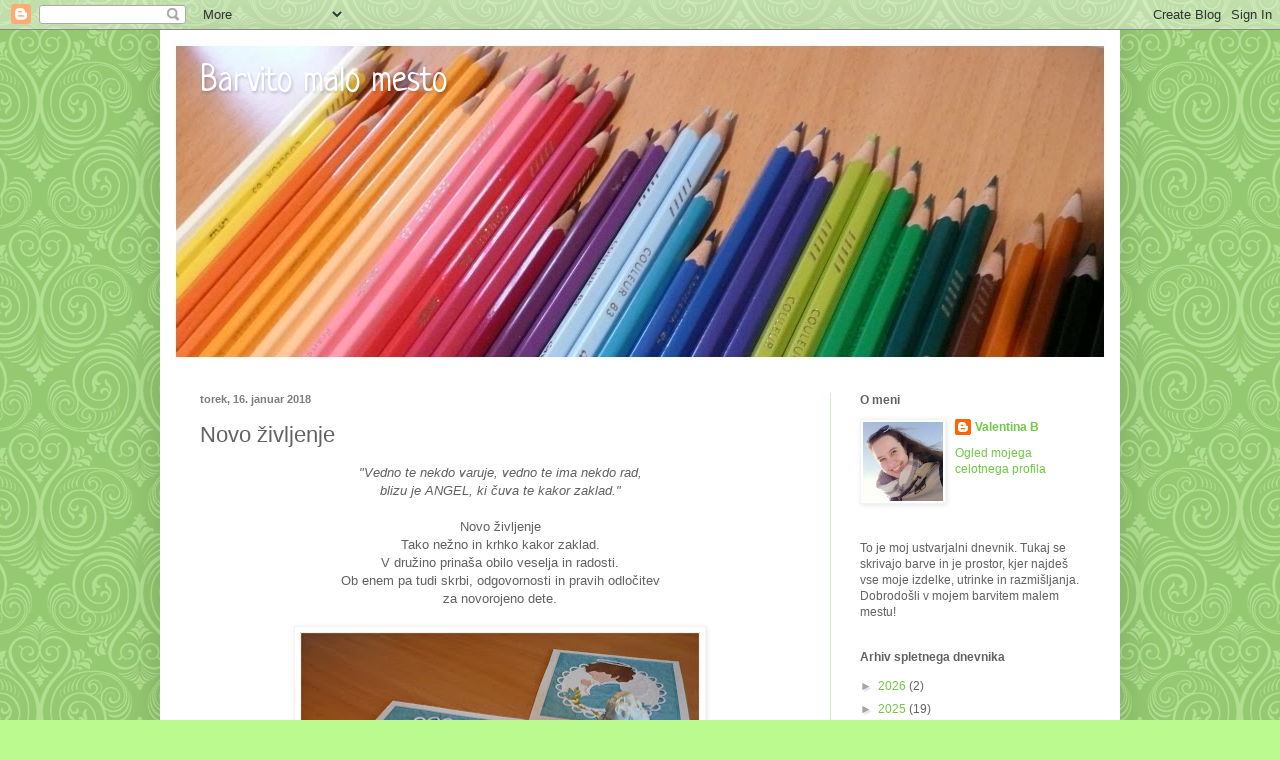

--- FILE ---
content_type: text/html; charset=UTF-8
request_url: https://barvitomalomesto.blogspot.com/2018/01/novo-zivljenje.html
body_size: 50017
content:
<!DOCTYPE html>
<html class='v2' dir='ltr' lang='sl'>
<head>
<link href='https://www.blogger.com/static/v1/widgets/335934321-css_bundle_v2.css' rel='stylesheet' type='text/css'/>
<meta content='width=1100' name='viewport'/>
<meta content='text/html; charset=UTF-8' http-equiv='Content-Type'/>
<meta content='blogger' name='generator'/>
<link href='https://barvitomalomesto.blogspot.com/favicon.ico' rel='icon' type='image/x-icon'/>
<link href='http://barvitomalomesto.blogspot.com/2018/01/novo-zivljenje.html' rel='canonical'/>
<link rel="alternate" type="application/atom+xml" title="Barvito malo mesto - Atom" href="https://barvitomalomesto.blogspot.com/feeds/posts/default" />
<link rel="alternate" type="application/rss+xml" title="Barvito malo mesto - RSS" href="https://barvitomalomesto.blogspot.com/feeds/posts/default?alt=rss" />
<link rel="service.post" type="application/atom+xml" title="Barvito malo mesto - Atom" href="https://www.blogger.com/feeds/6879259879735164759/posts/default" />

<link rel="alternate" type="application/atom+xml" title="Barvito malo mesto - Atom" href="https://barvitomalomesto.blogspot.com/feeds/1062347595822099587/comments/default" />
<!--Can't find substitution for tag [blog.ieCssRetrofitLinks]-->
<link href='https://blogger.googleusercontent.com/img/b/R29vZ2xl/AVvXsEjunQYJmoCmH2wZz4S6vmWH-AnUpQ9b8kRhVjUWiZl5-fK6MImLw1B0N4irGf2CVc_ndsIzubDf8C4wZg5cyAn4mORsRn13sSIaMKgILYc_KElm2pXWYhtOEBQryjoljDKVfFC1HPobmVQ/s400/Novo+%25C5%25BEivljenje.JPG' rel='image_src'/>
<meta content='http://barvitomalomesto.blogspot.com/2018/01/novo-zivljenje.html' property='og:url'/>
<meta content='Novo življenje' property='og:title'/>
<meta content=' &quot;Vedno te nekdo varuje, vedno te ima nekdo rad,   blizu je ANGEL, ki čuva te kakor zaklad.&quot;     Novo življenje   Tako nežno in krhko kakor ...' property='og:description'/>
<meta content='https://blogger.googleusercontent.com/img/b/R29vZ2xl/AVvXsEjunQYJmoCmH2wZz4S6vmWH-AnUpQ9b8kRhVjUWiZl5-fK6MImLw1B0N4irGf2CVc_ndsIzubDf8C4wZg5cyAn4mORsRn13sSIaMKgILYc_KElm2pXWYhtOEBQryjoljDKVfFC1HPobmVQ/w1200-h630-p-k-no-nu/Novo+%25C5%25BEivljenje.JPG' property='og:image'/>
<title>Barvito malo mesto: Novo življenje</title>
<style type='text/css'>@font-face{font-family:'Neucha';font-style:normal;font-weight:400;font-display:swap;src:url(//fonts.gstatic.com/s/neucha/v18/q5uGsou0JOdh94bfuQltKRZUgbxR.woff2)format('woff2');unicode-range:U+0301,U+0400-045F,U+0490-0491,U+04B0-04B1,U+2116;}@font-face{font-family:'Neucha';font-style:normal;font-weight:400;font-display:swap;src:url(//fonts.gstatic.com/s/neucha/v18/q5uGsou0JOdh94bfvQltKRZUgQ.woff2)format('woff2');unicode-range:U+0000-00FF,U+0131,U+0152-0153,U+02BB-02BC,U+02C6,U+02DA,U+02DC,U+0304,U+0308,U+0329,U+2000-206F,U+20AC,U+2122,U+2191,U+2193,U+2212,U+2215,U+FEFF,U+FFFD;}</style>
<style id='page-skin-1' type='text/css'><!--
/*
-----------------------------------------------
Blogger Template Style
Name:     Simple
Designer: Blogger
URL:      www.blogger.com
----------------------------------------------- */
/* Content
----------------------------------------------- */
body {
font: normal normal 12px 'Trebuchet MS', Trebuchet, sans-serif;
color: #626262;
background: #bafa8e url(//themes.googleusercontent.com/image?id=0BwVBOzw_-hbMNjdhZTQ5ZjMtOTUzOS00ZDRjLTk4YWEtYWFjMDUxYmFmODFj) repeat scroll top center /* Credit: enjoynz (http://www.istockphoto.com/googleimages.php?id=5848437&platform=blogger) */;
padding: 0 40px 40px 40px;
}
html body .region-inner {
min-width: 0;
max-width: 100%;
width: auto;
}
h2 {
font-size: 22px;
}
a:link {
text-decoration:none;
color: #70c946;
}
a:visited {
text-decoration:none;
color: #969696;
}
a:hover {
text-decoration:underline;
color: #9bff9b;
}
.body-fauxcolumn-outer .fauxcolumn-inner {
background: transparent none repeat scroll top left;
_background-image: none;
}
.body-fauxcolumn-outer .cap-top {
position: absolute;
z-index: 1;
height: 400px;
width: 100%;
}
.body-fauxcolumn-outer .cap-top .cap-left {
width: 100%;
background: transparent none repeat-x scroll top left;
_background-image: none;
}
.content-outer {
-moz-box-shadow: 0 0 40px rgba(0, 0, 0, .15);
-webkit-box-shadow: 0 0 5px rgba(0, 0, 0, .15);
-goog-ms-box-shadow: 0 0 10px #333333;
box-shadow: 0 0 40px rgba(0, 0, 0, .15);
margin-bottom: 1px;
}
.content-inner {
padding: 10px 10px;
}
.content-inner {
background-color: #ffffff;
}
/* Header
----------------------------------------------- */
.header-outer {
background: #bafa8e url(//www.blogblog.com/1kt/simple/gradients_light.png) repeat-x scroll 0 -400px;
_background-image: none;
}
.Header h1 {
font: normal normal 36px Neucha;
color: #ffffff;
text-shadow: 1px 2px 3px rgba(0, 0, 0, .2);
}
.Header h1 a {
color: #ffffff;
}
.Header .description {
font-size: 140%;
color: #ffffff;
}
.header-inner .Header .titlewrapper {
padding: 22px 30px;
}
.header-inner .Header .descriptionwrapper {
padding: 0 30px;
}
/* Tabs
----------------------------------------------- */
.tabs-inner .section:first-child {
border-top: 0 solid #eeeeee;
}
.tabs-inner .section:first-child ul {
margin-top: -0;
border-top: 0 solid #eeeeee;
border-left: 0 solid #eeeeee;
border-right: 0 solid #eeeeee;
}
.tabs-inner .widget ul {
background: #fafafa url(https://resources.blogblog.com/blogblog/data/1kt/simple/gradients_light.png) repeat-x scroll 0 -800px;
_background-image: none;
border-bottom: 1px solid #eeeeee;
margin-top: 0;
margin-left: -30px;
margin-right: -30px;
}
.tabs-inner .widget li a {
display: inline-block;
padding: .6em 1em;
font: normal normal 14px 'Trebuchet MS', Trebuchet, sans-serif;
color: #a5a5a5;
border-left: 1px solid #ffffff;
border-right: 1px solid #eeeeee;
}
.tabs-inner .widget li:first-child a {
border-left: none;
}
.tabs-inner .widget li.selected a, .tabs-inner .widget li a:hover {
color: #000000;
background-color: #f3f3f3;
text-decoration: none;
}
/* Columns
----------------------------------------------- */
.main-outer {
border-top: 0 solid #d6ead3;
}
.fauxcolumn-left-outer .fauxcolumn-inner {
border-right: 1px solid #d6ead3;
}
.fauxcolumn-right-outer .fauxcolumn-inner {
border-left: 1px solid #d6ead3;
}
/* Headings
----------------------------------------------- */
div.widget > h2,
div.widget h2.title {
margin: 0 0 1em 0;
font: normal bold 12px 'Trebuchet MS', Trebuchet, sans-serif;
color: #626262;
}
/* Widgets
----------------------------------------------- */
.widget .zippy {
color: #a5a5a5;
text-shadow: 2px 2px 1px rgba(0, 0, 0, .1);
}
.widget .popular-posts ul {
list-style: none;
}
/* Posts
----------------------------------------------- */
h2.date-header {
font: normal bold 11px 'Trebuchet MS', Trebuchet, sans-serif;
}
.date-header span {
background-color: transparent;
color: #7d7d7d;
padding: inherit;
letter-spacing: inherit;
margin: inherit;
}
.main-inner {
padding-top: 30px;
padding-bottom: 30px;
}
.main-inner .column-center-inner {
padding: 0 15px;
}
.main-inner .column-center-inner .section {
margin: 0 15px;
}
.post {
margin: 0 0 25px 0;
}
h3.post-title, .comments h4 {
font: normal normal 22px Impact, sans-serif;
margin: .75em 0 0;
}
.post-body {
font-size: 110%;
line-height: 1.4;
position: relative;
}
.post-body img, .post-body .tr-caption-container, .Profile img, .Image img,
.BlogList .item-thumbnail img {
padding: 2px;
background: #ffffff;
border: 1px solid #f3f3f3;
-moz-box-shadow: 1px 1px 5px rgba(0, 0, 0, .1);
-webkit-box-shadow: 1px 1px 5px rgba(0, 0, 0, .1);
box-shadow: 1px 1px 5px rgba(0, 0, 0, .1);
}
.post-body img, .post-body .tr-caption-container {
padding: 5px;
}
.post-body .tr-caption-container {
color: #222222;
}
.post-body .tr-caption-container img {
padding: 0;
background: transparent;
border: none;
-moz-box-shadow: 0 0 0 rgba(0, 0, 0, .1);
-webkit-box-shadow: 0 0 0 rgba(0, 0, 0, .1);
box-shadow: 0 0 0 rgba(0, 0, 0, .1);
}
.post-header {
margin: 0 0 1.5em;
line-height: 1.6;
font-size: 90%;
}
.post-footer {
margin: 20px -2px 0;
padding: 5px 10px;
color: #7d7d7d;
background-color: #f3f3f3;
border-bottom: 1px solid #ffffff;
line-height: 1.6;
font-size: 90%;
}
#comments .comment-author {
padding-top: 1.5em;
border-top: 1px solid #d6ead3;
background-position: 0 1.5em;
}
#comments .comment-author:first-child {
padding-top: 0;
border-top: none;
}
.avatar-image-container {
margin: .2em 0 0;
}
#comments .avatar-image-container img {
border: 1px solid #f3f3f3;
}
/* Comments
----------------------------------------------- */
.comments .comments-content .icon.blog-author {
background-repeat: no-repeat;
background-image: url([data-uri]);
}
.comments .comments-content .loadmore a {
border-top: 1px solid #a5a5a5;
border-bottom: 1px solid #a5a5a5;
}
.comments .comment-thread.inline-thread {
background-color: #f3f3f3;
}
.comments .continue {
border-top: 2px solid #a5a5a5;
}
/* Accents
---------------------------------------------- */
.section-columns td.columns-cell {
border-left: 1px solid #d6ead3;
}
.blog-pager {
background: transparent none no-repeat scroll top center;
}
.blog-pager-older-link, .home-link,
.blog-pager-newer-link {
background-color: #ffffff;
padding: 5px;
}
.footer-outer {
border-top: 0 dashed #bbbbbb;
}
/* Mobile
----------------------------------------------- */
body.mobile  {
background-size: auto;
}
.mobile .body-fauxcolumn-outer {
background: transparent none repeat scroll top left;
}
.mobile .body-fauxcolumn-outer .cap-top {
background-size: 100% auto;
}
.mobile .content-outer {
-webkit-box-shadow: 0 0 3px rgba(0, 0, 0, .15);
box-shadow: 0 0 3px rgba(0, 0, 0, .15);
}
.mobile .tabs-inner .widget ul {
margin-left: 0;
margin-right: 0;
}
.mobile .post {
margin: 0;
}
.mobile .main-inner .column-center-inner .section {
margin: 0;
}
.mobile .date-header span {
padding: 0.1em 10px;
margin: 0 -10px;
}
.mobile h3.post-title {
margin: 0;
}
.mobile .blog-pager {
background: transparent none no-repeat scroll top center;
}
.mobile .footer-outer {
border-top: none;
}
.mobile .main-inner, .mobile .footer-inner {
background-color: #ffffff;
}
.mobile-index-contents {
color: #626262;
}
.mobile-link-button {
background-color: #70c946;
}
.mobile-link-button a:link, .mobile-link-button a:visited {
color: #ffffff;
}
.mobile .tabs-inner .section:first-child {
border-top: none;
}
.mobile .tabs-inner .PageList .widget-content {
background-color: #f3f3f3;
color: #000000;
border-top: 1px solid #eeeeee;
border-bottom: 1px solid #eeeeee;
}
.mobile .tabs-inner .PageList .widget-content .pagelist-arrow {
border-left: 1px solid #eeeeee;
}

--></style>
<style id='template-skin-1' type='text/css'><!--
body {
min-width: 960px;
}
.content-outer, .content-fauxcolumn-outer, .region-inner {
min-width: 960px;
max-width: 960px;
_width: 960px;
}
.main-inner .columns {
padding-left: 0px;
padding-right: 280px;
}
.main-inner .fauxcolumn-center-outer {
left: 0px;
right: 280px;
/* IE6 does not respect left and right together */
_width: expression(this.parentNode.offsetWidth -
parseInt("0px") -
parseInt("280px") + 'px');
}
.main-inner .fauxcolumn-left-outer {
width: 0px;
}
.main-inner .fauxcolumn-right-outer {
width: 280px;
}
.main-inner .column-left-outer {
width: 0px;
right: 100%;
margin-left: -0px;
}
.main-inner .column-right-outer {
width: 280px;
margin-right: -280px;
}
#layout {
min-width: 0;
}
#layout .content-outer {
min-width: 0;
width: 800px;
}
#layout .region-inner {
min-width: 0;
width: auto;
}
body#layout div.add_widget {
padding: 8px;
}
body#layout div.add_widget a {
margin-left: 32px;
}
--></style>
<style>
    body {background-image:url(\/\/themes.googleusercontent.com\/image?id=0BwVBOzw_-hbMNjdhZTQ5ZjMtOTUzOS00ZDRjLTk4YWEtYWFjMDUxYmFmODFj);}
    
@media (max-width: 200px) { body {background-image:url(\/\/themes.googleusercontent.com\/image?id=0BwVBOzw_-hbMNjdhZTQ5ZjMtOTUzOS00ZDRjLTk4YWEtYWFjMDUxYmFmODFj&options=w200);}}
@media (max-width: 400px) and (min-width: 201px) { body {background-image:url(\/\/themes.googleusercontent.com\/image?id=0BwVBOzw_-hbMNjdhZTQ5ZjMtOTUzOS00ZDRjLTk4YWEtYWFjMDUxYmFmODFj&options=w400);}}
@media (max-width: 800px) and (min-width: 401px) { body {background-image:url(\/\/themes.googleusercontent.com\/image?id=0BwVBOzw_-hbMNjdhZTQ5ZjMtOTUzOS00ZDRjLTk4YWEtYWFjMDUxYmFmODFj&options=w800);}}
@media (max-width: 1200px) and (min-width: 801px) { body {background-image:url(\/\/themes.googleusercontent.com\/image?id=0BwVBOzw_-hbMNjdhZTQ5ZjMtOTUzOS00ZDRjLTk4YWEtYWFjMDUxYmFmODFj&options=w1200);}}
/* Last tag covers anything over one higher than the previous max-size cap. */
@media (min-width: 1201px) { body {background-image:url(\/\/themes.googleusercontent.com\/image?id=0BwVBOzw_-hbMNjdhZTQ5ZjMtOTUzOS00ZDRjLTk4YWEtYWFjMDUxYmFmODFj&options=w1600);}}
  </style>
<link href='https://www.blogger.com/dyn-css/authorization.css?targetBlogID=6879259879735164759&amp;zx=4000cfb0-3262-4f8c-a3af-d508c6c6d85e' media='none' onload='if(media!=&#39;all&#39;)media=&#39;all&#39;' rel='stylesheet'/><noscript><link href='https://www.blogger.com/dyn-css/authorization.css?targetBlogID=6879259879735164759&amp;zx=4000cfb0-3262-4f8c-a3af-d508c6c6d85e' rel='stylesheet'/></noscript>
<meta name='google-adsense-platform-account' content='ca-host-pub-1556223355139109'/>
<meta name='google-adsense-platform-domain' content='blogspot.com'/>

</head>
<body class='loading variant-bold'>
<div class='navbar section' id='navbar' name='Vrstica za krmarjenje'><div class='widget Navbar' data-version='1' id='Navbar1'><script type="text/javascript">
    function setAttributeOnload(object, attribute, val) {
      if(window.addEventListener) {
        window.addEventListener('load',
          function(){ object[attribute] = val; }, false);
      } else {
        window.attachEvent('onload', function(){ object[attribute] = val; });
      }
    }
  </script>
<div id="navbar-iframe-container"></div>
<script type="text/javascript" src="https://apis.google.com/js/platform.js"></script>
<script type="text/javascript">
      gapi.load("gapi.iframes:gapi.iframes.style.bubble", function() {
        if (gapi.iframes && gapi.iframes.getContext) {
          gapi.iframes.getContext().openChild({
              url: 'https://www.blogger.com/navbar/6879259879735164759?po\x3d1062347595822099587\x26origin\x3dhttps://barvitomalomesto.blogspot.com',
              where: document.getElementById("navbar-iframe-container"),
              id: "navbar-iframe"
          });
        }
      });
    </script><script type="text/javascript">
(function() {
var script = document.createElement('script');
script.type = 'text/javascript';
script.src = '//pagead2.googlesyndication.com/pagead/js/google_top_exp.js';
var head = document.getElementsByTagName('head')[0];
if (head) {
head.appendChild(script);
}})();
</script>
</div></div>
<div class='body-fauxcolumns'>
<div class='fauxcolumn-outer body-fauxcolumn-outer'>
<div class='cap-top'>
<div class='cap-left'></div>
<div class='cap-right'></div>
</div>
<div class='fauxborder-left'>
<div class='fauxborder-right'></div>
<div class='fauxcolumn-inner'>
</div>
</div>
<div class='cap-bottom'>
<div class='cap-left'></div>
<div class='cap-right'></div>
</div>
</div>
</div>
<div class='content'>
<div class='content-fauxcolumns'>
<div class='fauxcolumn-outer content-fauxcolumn-outer'>
<div class='cap-top'>
<div class='cap-left'></div>
<div class='cap-right'></div>
</div>
<div class='fauxborder-left'>
<div class='fauxborder-right'></div>
<div class='fauxcolumn-inner'>
</div>
</div>
<div class='cap-bottom'>
<div class='cap-left'></div>
<div class='cap-right'></div>
</div>
</div>
</div>
<div class='content-outer'>
<div class='content-cap-top cap-top'>
<div class='cap-left'></div>
<div class='cap-right'></div>
</div>
<div class='fauxborder-left content-fauxborder-left'>
<div class='fauxborder-right content-fauxborder-right'></div>
<div class='content-inner'>
<header>
<div class='header-outer'>
<div class='header-cap-top cap-top'>
<div class='cap-left'></div>
<div class='cap-right'></div>
</div>
<div class='fauxborder-left header-fauxborder-left'>
<div class='fauxborder-right header-fauxborder-right'></div>
<div class='region-inner header-inner'>
<div class='header section' id='header' name='Glava'><div class='widget Header' data-version='1' id='Header1'>
<div id='header-inner' style='background-image: url("https://blogger.googleusercontent.com/img/b/R29vZ2xl/AVvXsEhivhtBF4g1sDHcNSVYHbtmUBjdp8IMfN0zFtDmEv5UbtH0d1Aljet33JZxdukE3yFaiR97yPLGwshcohUV05SCiX5S1aOzTIoJ5_JBsTekGhUyPZlN-zpar6PxKZUXPglehhsk-bT8RI0/s1600-r/Naslovnica.jpg"); background-position: left; width: 940px; min-height: 323px; _height: 323px; background-repeat: no-repeat; '>
<div class='titlewrapper' style='background: transparent'>
<h1 class='title' style='background: transparent; border-width: 0px'>
<a href='https://barvitomalomesto.blogspot.com/'>
Barvito malo mesto
</a>
</h1>
</div>
<div class='descriptionwrapper'>
<p class='description'><span>
</span></p>
</div>
</div>
</div></div>
</div>
</div>
<div class='header-cap-bottom cap-bottom'>
<div class='cap-left'></div>
<div class='cap-right'></div>
</div>
</div>
</header>
<div class='tabs-outer'>
<div class='tabs-cap-top cap-top'>
<div class='cap-left'></div>
<div class='cap-right'></div>
</div>
<div class='fauxborder-left tabs-fauxborder-left'>
<div class='fauxborder-right tabs-fauxborder-right'></div>
<div class='region-inner tabs-inner'>
<div class='tabs no-items section' id='crosscol' name='Območje vseh stolpcev'></div>
<div class='tabs no-items section' id='crosscol-overflow' name='Cross-Column 2'></div>
</div>
</div>
<div class='tabs-cap-bottom cap-bottom'>
<div class='cap-left'></div>
<div class='cap-right'></div>
</div>
</div>
<div class='main-outer'>
<div class='main-cap-top cap-top'>
<div class='cap-left'></div>
<div class='cap-right'></div>
</div>
<div class='fauxborder-left main-fauxborder-left'>
<div class='fauxborder-right main-fauxborder-right'></div>
<div class='region-inner main-inner'>
<div class='columns fauxcolumns'>
<div class='fauxcolumn-outer fauxcolumn-center-outer'>
<div class='cap-top'>
<div class='cap-left'></div>
<div class='cap-right'></div>
</div>
<div class='fauxborder-left'>
<div class='fauxborder-right'></div>
<div class='fauxcolumn-inner'>
</div>
</div>
<div class='cap-bottom'>
<div class='cap-left'></div>
<div class='cap-right'></div>
</div>
</div>
<div class='fauxcolumn-outer fauxcolumn-left-outer'>
<div class='cap-top'>
<div class='cap-left'></div>
<div class='cap-right'></div>
</div>
<div class='fauxborder-left'>
<div class='fauxborder-right'></div>
<div class='fauxcolumn-inner'>
</div>
</div>
<div class='cap-bottom'>
<div class='cap-left'></div>
<div class='cap-right'></div>
</div>
</div>
<div class='fauxcolumn-outer fauxcolumn-right-outer'>
<div class='cap-top'>
<div class='cap-left'></div>
<div class='cap-right'></div>
</div>
<div class='fauxborder-left'>
<div class='fauxborder-right'></div>
<div class='fauxcolumn-inner'>
</div>
</div>
<div class='cap-bottom'>
<div class='cap-left'></div>
<div class='cap-right'></div>
</div>
</div>
<!-- corrects IE6 width calculation -->
<div class='columns-inner'>
<div class='column-center-outer'>
<div class='column-center-inner'>
<div class='main section' id='main' name='Glavna'><div class='widget Blog' data-version='1' id='Blog1'>
<div class='blog-posts hfeed'>

          <div class="date-outer">
        
<h2 class='date-header'><span>torek, 16. januar 2018</span></h2>

          <div class="date-posts">
        
<div class='post-outer'>
<div class='post hentry uncustomized-post-template' itemprop='blogPost' itemscope='itemscope' itemtype='http://schema.org/BlogPosting'>
<meta content='https://blogger.googleusercontent.com/img/b/R29vZ2xl/AVvXsEjunQYJmoCmH2wZz4S6vmWH-AnUpQ9b8kRhVjUWiZl5-fK6MImLw1B0N4irGf2CVc_ndsIzubDf8C4wZg5cyAn4mORsRn13sSIaMKgILYc_KElm2pXWYhtOEBQryjoljDKVfFC1HPobmVQ/s400/Novo+%25C5%25BEivljenje.JPG' itemprop='image_url'/>
<meta content='6879259879735164759' itemprop='blogId'/>
<meta content='1062347595822099587' itemprop='postId'/>
<a name='1062347595822099587'></a>
<h3 class='post-title entry-title' itemprop='name'>
Novo življenje
</h3>
<div class='post-header'>
<div class='post-header-line-1'></div>
</div>
<div class='post-body entry-content' id='post-body-1062347595822099587' itemprop='description articleBody'>
<div style="text-align: center;">
<i>"Vedno te nekdo varuje, vedno te ima nekdo rad,</i></div>
<div style="text-align: center;">
<i>blizu je ANGEL, ki čuva te kakor zaklad."</i></div>
<div style="text-align: center;">
<i><br /></i></div>
<div style="text-align: center;">
Novo življenje</div>
<div style="text-align: center;">
Tako nežno in krhko kakor zaklad.</div>
<div style="text-align: center;">
V družino prinaša obilo veselja in radosti.</div>
<div style="text-align: center;">
Ob enem pa tudi skrbi, odgovornosti in pravih odločitev</div>
<div style="text-align: center;">
za novorojeno dete.</div>
<div style="text-align: center;">
<br /></div>
<div style="text-align: center;">
<div class="separator" style="clear: both; text-align: center;">
<a href="https://blogger.googleusercontent.com/img/b/R29vZ2xl/AVvXsEjunQYJmoCmH2wZz4S6vmWH-AnUpQ9b8kRhVjUWiZl5-fK6MImLw1B0N4irGf2CVc_ndsIzubDf8C4wZg5cyAn4mORsRn13sSIaMKgILYc_KElm2pXWYhtOEBQryjoljDKVfFC1HPobmVQ/s1600/Novo+%25C5%25BEivljenje.JPG" imageanchor="1" style="margin-left: 1em; margin-right: 1em;"><img border="0" data-original-height="943" data-original-width="1600" height="235" src="https://blogger.googleusercontent.com/img/b/R29vZ2xl/AVvXsEjunQYJmoCmH2wZz4S6vmWH-AnUpQ9b8kRhVjUWiZl5-fK6MImLw1B0N4irGf2CVc_ndsIzubDf8C4wZg5cyAn4mORsRn13sSIaMKgILYc_KElm2pXWYhtOEBQryjoljDKVfFC1HPobmVQ/s400/Novo+%25C5%25BEivljenje.JPG" width="400" /></a></div>
<br /></div>
<div style="text-align: center;">
Eden izmed pomembnih dogodkov je sveti krst, ki predstavlja nov začetek,&nbsp;</div>
<div style="text-align: center;">
saj se začenja za otroka novo življenje, ko postane tudi božji otrok.</div>
<div style="text-align: center;">
Prvič je pod mojimi prsti nastala škatlica presenečenja.</div>
<div style="text-align: center;">
Ob prejemu svetega krsta za Arona Tima.</div>
<div style="text-align: center;">
<br /></div>
<div style="text-align: center;">
<div class="separator" style="clear: both; text-align: center;">
<a href="https://blogger.googleusercontent.com/img/b/R29vZ2xl/AVvXsEi1Os0VVuS5obi1MtVfZoE-Hxh5XWCbdJH2rJW-vsPfM4ZzIaQkAI593jKTLQCOJs5taGjre1tyT4V7iGxnXD12VC2RT8Yel8DZILNPR0gjSqkWyuJbXgLpt-6ZC3k8PniWGjdItYr0aWg/s1600/Novo+%25C5%25BEivljenje+1.JPG" imageanchor="1" style="margin-left: 1em; margin-right: 1em;"><img border="0" data-original-height="962" data-original-width="1600" height="240" src="https://blogger.googleusercontent.com/img/b/R29vZ2xl/AVvXsEi1Os0VVuS5obi1MtVfZoE-Hxh5XWCbdJH2rJW-vsPfM4ZzIaQkAI593jKTLQCOJs5taGjre1tyT4V7iGxnXD12VC2RT8Yel8DZILNPR0gjSqkWyuJbXgLpt-6ZC3k8PniWGjdItYr0aWg/s400/Novo+%25C5%25BEivljenje+1.JPG" width="400" /></a></div>
<br /></div>
<div style="text-align: center;">
Natančno sem sledila navodilom <a href="http://janinustvarjalnivrt.blogspot.si/2016/07/tutorial-exploding-box-with-water-kako.html" target="_blank">Jane,</a>&nbsp;</div>
<div style="text-align: center;">
ki je v sliki in besedi predstavila postopek izdelave.</div>
<div style="text-align: center;">
In nastala je moja prva škatlica presenečanja.</div>
<div style="text-align: center;">
Na pokrov sem odtisnila ime krščenca ter dodala le še šopek cvetja,</div>
<div style="text-align: center;">
ki naredi škatlico svečano. V notranjosti pa uporabila simbole svetega krsta.</div>
<div style="text-align: center;">
<br /></div>
<div style="text-align: center;">
<div class="separator" style="clear: both; text-align: center;">
<a href="https://blogger.googleusercontent.com/img/b/R29vZ2xl/AVvXsEhBIcFbsDUqw_VQBBh2UDsqVQr3SZvn2YFiPVn4jOQTt580Qn2ual6K5I4Kn0Lnq7LL6lcgHZCQkDvQ8c1FAZzWAPqq0EsFjWDswgtDs3w51enlzhqeCEgC8TqERES9aIUZ9AF-OQ068ds/s1600/Novo+%25C5%25BEivljenje+2.JPG" imageanchor="1" style="margin-left: 1em; margin-right: 1em;"><img border="0" data-original-height="987" data-original-width="1600" height="246" src="https://blogger.googleusercontent.com/img/b/R29vZ2xl/AVvXsEhBIcFbsDUqw_VQBBh2UDsqVQr3SZvn2YFiPVn4jOQTt580Qn2ual6K5I4Kn0Lnq7LL6lcgHZCQkDvQ8c1FAZzWAPqq0EsFjWDswgtDs3w51enlzhqeCEgC8TqERES9aIUZ9AF-OQ068ds/s400/Novo+%25C5%25BEivljenje+2.JPG" width="400" /></a></div>
<br />
<div class="separator" style="clear: both; text-align: center;">
<a href="https://blogger.googleusercontent.com/img/b/R29vZ2xl/AVvXsEjshdSvyVzDxOubFPlnL4W6Lv8IgKW3zZ5f9rE8oR6FkAQ0450GBfkZlXdR14KyJfg-ydDWR9vYTuKYa7bCHgdr6jloVxEdHTXouM9S-_BTsxW0EyBZ3pe4Gfi48ROOthbZwdX5ByUGF_4/s1600/Novo+%25C5%25BEivljenje+3.jpg" imageanchor="1" style="margin-left: 1em; margin-right: 1em;"><img border="0" data-original-height="976" data-original-width="1600" height="243" src="https://blogger.googleusercontent.com/img/b/R29vZ2xl/AVvXsEjshdSvyVzDxOubFPlnL4W6Lv8IgKW3zZ5f9rE8oR6FkAQ0450GBfkZlXdR14KyJfg-ydDWR9vYTuKYa7bCHgdr6jloVxEdHTXouM9S-_BTsxW0EyBZ3pe4Gfi48ROOthbZwdX5ByUGF_4/s400/Novo+%25C5%25BEivljenje+3.jpg" width="400" /></a></div>
<div class="separator" style="clear: both; text-align: center;">
</div>
<br />
Nisem želela pretiravati z okraševanjem.</div>
<div style="text-align: center;">
Izbrala sem belo barvo, ki simbolizira začetek božjega življenja</div>
<div style="text-align: center;">
in predstavlja novo življenje, čistost in nedolžnost.</div>
<div style="text-align: center;">
Nežen odtenek modre pa ob enem predstavlja tudi simbol vode.</div>
<div style="text-align: center;">
Krstna voda v školjki je namreč znamenje življenja in rasti ter očiščenja,</div>
<div style="text-align: center;">
školjka pa simbol nove poti, romanja.</div>
<div style="text-align: center;">
<br /></div>
<div style="text-align: center;">
<div class="separator" style="clear: both; text-align: center;">
<a href="https://blogger.googleusercontent.com/img/b/R29vZ2xl/AVvXsEi6aLtRPSzi1mg7tgTjq5zPY7heayJ-Skffn0ASPndfC8DKqkIHwtevHLBMmoiJfM45KkhLrfUhLS1DXD82CHRtNi0VW54tqmXgMosjvP3_xYymSEAUY4H2GP3JklFmOmzRcQD_1JcHOH0/s1600/Novo+%25C5%25BEivljenje+4.JPG" imageanchor="1" style="margin-left: 1em; margin-right: 1em;"><img border="0" data-original-height="871" data-original-width="1600" height="217" src="https://blogger.googleusercontent.com/img/b/R29vZ2xl/AVvXsEi6aLtRPSzi1mg7tgTjq5zPY7heayJ-Skffn0ASPndfC8DKqkIHwtevHLBMmoiJfM45KkhLrfUhLS1DXD82CHRtNi0VW54tqmXgMosjvP3_xYymSEAUY4H2GP3JklFmOmzRcQD_1JcHOH0/s400/Novo+%25C5%25BEivljenje+4.JPG" width="400" /></a></div>
<div class="separator" style="clear: both; text-align: center;">
</div>
<br />
<div class="separator" style="clear: both; text-align: center;">
<a href="https://blogger.googleusercontent.com/img/b/R29vZ2xl/AVvXsEgTE288j0QTfDdFEjKfUZgvXrO3yecWPzYZzFoYBtJ-GVhpyB9FZE619-k3FZXu2JlkuIEYW6U2weXKW-1a5kHFp7iXThXzZ_CqYPY0isiSOxofAdJsJR90gTYPNGfnothGFLMkpzFat_I/s1600/Novo+%25C5%25BEivljenje+5.JPG" imageanchor="1" style="margin-left: 1em; margin-right: 1em;"><img border="0" data-original-height="918" data-original-width="1600" height="228" src="https://blogger.googleusercontent.com/img/b/R29vZ2xl/AVvXsEgTE288j0QTfDdFEjKfUZgvXrO3yecWPzYZzFoYBtJ-GVhpyB9FZE619-k3FZXu2JlkuIEYW6U2weXKW-1a5kHFp7iXThXzZ_CqYPY0isiSOxofAdJsJR90gTYPNGfnothGFLMkpzFat_I/s400/Novo+%25C5%25BEivljenje+5.JPG" width="400" /></a></div>
<br /></div>
<div style="text-align: center;">
Angel varuh je tisti, ki bo vedno blizu Arona Tima, da bo pazil nanj.</div>
<div style="text-align: center;">
Dobil je tudi molitev, da naj ga varuje na vseh njegovih poteh.</div>
<div style="text-align: center;">
In tudi osrednje mesto v škatlici kot darilo.</div>
<div style="text-align: center;">
<div style="text-align: center;">
Riba pa je znana kot krščanski simbol prvih kristjanov,</div>
<div style="text-align: center;">
znamenje križa pa je univerzalno znamenje krščanstva,<br />
ki predstavlja blagoslov in očiščenje grehov.</div>
</div>
<div style="text-align: center;">
<br />
<div class="separator" style="clear: both; text-align: center;">
<a href="https://blogger.googleusercontent.com/img/b/R29vZ2xl/AVvXsEimg32N0EBRNGmqKlNnJvwAnXJl5VPwjE9khbbI0p_W1ZUgLNCuzzvarQ1cbdHG5EPZB4-FqW5GjiowmBKagAAl09beDSeXtewfSnGsr4KOL67k32I1nFQbc16cv92kd20WylkTTlmCA-U/s1600/Novo+%25C5%25BEivljenje+6.JPG" imageanchor="1" style="margin-left: 1em; margin-right: 1em;"><img border="0" data-original-height="978" data-original-width="1600" height="243" src="https://blogger.googleusercontent.com/img/b/R29vZ2xl/AVvXsEimg32N0EBRNGmqKlNnJvwAnXJl5VPwjE9khbbI0p_W1ZUgLNCuzzvarQ1cbdHG5EPZB4-FqW5GjiowmBKagAAl09beDSeXtewfSnGsr4KOL67k32I1nFQbc16cv92kd20WylkTTlmCA-U/s400/Novo+%25C5%25BEivljenje+6.JPG" width="400" /></a></div>
<div class="separator" style="clear: both; text-align: center;">
</div>
<div class="separator" style="clear: both; text-align: center;">
</div>
<br /></div>
<div style="text-align: center;">
Med simboli manjka le še krstna sveča oz. svetloba,</div>
<div style="text-align: center;">
ki je kažipot za novo življenje in znamenje<br />
luči na poti življenja.</div>
<div style="text-align: center;">
<br />
<div class="separator" style="clear: both; text-align: center;">
</div>
<div class="separator" style="clear: both; text-align: center;">
</div>
<div class="separator" style="clear: both; text-align: center;">
<a href="https://blogger.googleusercontent.com/img/b/R29vZ2xl/AVvXsEgd4HroEl7lI2IP7J7_ZlXoCf9lud1wze6-tjeUhK5-aEDkbOZyncK1eswxe0BUv_sSyL4sWBcKmqt-JMgIFG_WGL-T0NUgEykJxjnAtOnPi0PVY8AxmwgO3hbz25T4MkHXWf25Twx5kLo/s1600/Novo+%25C5%25BEivljenje+7A.jpg" imageanchor="1" style="margin-left: 1em; margin-right: 1em;"><img border="0" data-original-height="703" data-original-width="703" height="400" src="https://blogger.googleusercontent.com/img/b/R29vZ2xl/AVvXsEgd4HroEl7lI2IP7J7_ZlXoCf9lud1wze6-tjeUhK5-aEDkbOZyncK1eswxe0BUv_sSyL4sWBcKmqt-JMgIFG_WGL-T0NUgEykJxjnAtOnPi0PVY8AxmwgO3hbz25T4MkHXWf25Twx5kLo/s400/Novo+%25C5%25BEivljenje+7A.jpg" width="400" /></a></div>
<br />
Danes malo daljša objava v upanju, da vam bo razlaga krstnih simbolov prišla kdaj prav,<br />
še posebej tistim, ki vam ta simbolika ni blizu.</div>
<div style="text-align: center;">
<br />
Mene je virus položil v posteljo in bo potrebno počivat.<br />
Vam pa želim prijeten teden.<br />
Valentina</div>
<div style="text-align: center;">
-------------------------------------</div>
<div style="text-align: center;">
Škatlico presenečenja prijavljam v:<br />
<a href="http://craft-alnica.blogspot.si/2018/01/izziv-202-nov-zacetek.html" target="_blank">CRAFT-alnica - Izziv #202: Nov začetek</a><br />
<a href="http://themaleroomchallengeblog.blogspot.si/2018/01/challenge-76-new-beginnings.html" target="_blank">The Male Room - Challenge #76: New beginings</a><br />
<a href="http://lilredwagon.blogspot.si/2018/01/challenge-428-boy-oh-boy.html" target="_blank">Little Red Wagon - Challenge #428: Boy Oh Boy</a><br />
<a href="http://craftyfriendschallengeblog.blogspot.si/2018/01/challenge-75-and-winners-of-challenge-74.html" target="_blank">Crafty Friends - Challenge #75: New beginnings</a></div>
<div style="text-align: center;">
<a href="https://www.najlepsi-par.si/galerija-jan-2018/" target="_blank">Najlepši par - Galerija meseca&nbsp;januarja</a></div>
<div style="text-align: center;">
<br /></div>
<div style='clear: both;'></div>
</div>
<div class='post-footer'>
<div class='post-footer-line post-footer-line-1'>
<span class='post-author vcard'>
Avtor
<span class='fn' itemprop='author' itemscope='itemscope' itemtype='http://schema.org/Person'>
<meta content='https://www.blogger.com/profile/09638753765994257847' itemprop='url'/>
<a class='g-profile' href='https://www.blogger.com/profile/09638753765994257847' rel='author' title='author profile'>
<span itemprop='name'>Valentina B</span>
</a>
</span>
</span>
<span class='post-timestamp'>
ob
<meta content='http://barvitomalomesto.blogspot.com/2018/01/novo-zivljenje.html' itemprop='url'/>
<a class='timestamp-link' href='https://barvitomalomesto.blogspot.com/2018/01/novo-zivljenje.html' rel='bookmark' title='permanent link'><abbr class='published' itemprop='datePublished' title='2018-01-16T18:44:00+01:00'>18:44</abbr></a>
</span>
<span class='post-comment-link'>
</span>
<span class='post-icons'>
<span class='item-action'>
<a href='https://www.blogger.com/email-post/6879259879735164759/1062347595822099587' title='E-pošlji objavo'>
<img alt='' class='icon-action' height='13' src='https://resources.blogblog.com/img/icon18_email.gif' width='18'/>
</a>
</span>
</span>
<div class='post-share-buttons goog-inline-block'>
<a class='goog-inline-block share-button sb-email' href='https://www.blogger.com/share-post.g?blogID=6879259879735164759&postID=1062347595822099587&target=email' target='_blank' title='Pošlji objavo po e-pošti'><span class='share-button-link-text'>Pošlji objavo po e-pošti</span></a><a class='goog-inline-block share-button sb-blog' href='https://www.blogger.com/share-post.g?blogID=6879259879735164759&postID=1062347595822099587&target=blog' onclick='window.open(this.href, "_blank", "height=270,width=475"); return false;' target='_blank' title='BlogThis!'><span class='share-button-link-text'>BlogThis!</span></a><a class='goog-inline-block share-button sb-twitter' href='https://www.blogger.com/share-post.g?blogID=6879259879735164759&postID=1062347595822099587&target=twitter' target='_blank' title='Deli v omrežju X'><span class='share-button-link-text'>Deli v omrežju X</span></a><a class='goog-inline-block share-button sb-facebook' href='https://www.blogger.com/share-post.g?blogID=6879259879735164759&postID=1062347595822099587&target=facebook' onclick='window.open(this.href, "_blank", "height=430,width=640"); return false;' target='_blank' title='Skupna raba v storitvi Facebook'><span class='share-button-link-text'>Skupna raba v storitvi Facebook</span></a><a class='goog-inline-block share-button sb-pinterest' href='https://www.blogger.com/share-post.g?blogID=6879259879735164759&postID=1062347595822099587&target=pinterest' target='_blank' title='Deli na spletnem mestu Pinterest'><span class='share-button-link-text'>Deli na spletnem mestu Pinterest</span></a>
</div>
</div>
<div class='post-footer-line post-footer-line-2'>
<span class='post-labels'>
Oznake:
<a href='https://barvitomalomesto.blogspot.com/search/label/Cottage%20Cutz' rel='tag'>Cottage Cutz</a>,
<a href='https://barvitomalomesto.blogspot.com/search/label/CRAFT-alnica' rel='tag'>CRAFT-alnica</a>,
<a href='https://barvitomalomesto.blogspot.com/search/label/darilo' rel='tag'>darilo</a>,
<a href='https://barvitomalomesto.blogspot.com/search/label/Docrafts%20Creativity%20Essentials' rel='tag'>Docrafts Creativity Essentials</a>,
<a href='https://barvitomalomesto.blogspot.com/search/label/EK%20Success' rel='tag'>EK Success</a>,
<a href='https://barvitomalomesto.blogspot.com/search/label/Najlep%C5%A1i%20par' rel='tag'>Najlepši par</a>,
<a href='https://barvitomalomesto.blogspot.com/search/label/Rayher' rel='tag'>Rayher</a>,
<a href='https://barvitomalomesto.blogspot.com/search/label/Sizzix' rel='tag'>Sizzix</a>,
<a href='https://barvitomalomesto.blogspot.com/search/label/sveti%20krst' rel='tag'>sveti krst</a>,
<a href='https://barvitomalomesto.blogspot.com/search/label/%C5%A1katlica%20presene%C4%8Denja' rel='tag'>škatlica presenečenja</a>,
<a href='https://barvitomalomesto.blogspot.com/search/label/Ustvarjalni%20dotik' rel='tag'>Ustvarjalni dotik</a>
</span>
</div>
<div class='post-footer-line post-footer-line-3'>
<span class='post-location'>
</span>
</div>
</div>
</div>
<div class='comments' id='comments'>
<a name='comments'></a>
<h4>19 komentarjev:</h4>
<div class='comments-content'>
<script async='async' src='' type='text/javascript'></script>
<script type='text/javascript'>
    (function() {
      var items = null;
      var msgs = null;
      var config = {};

// <![CDATA[
      var cursor = null;
      if (items && items.length > 0) {
        cursor = parseInt(items[items.length - 1].timestamp) + 1;
      }

      var bodyFromEntry = function(entry) {
        var text = (entry &&
                    ((entry.content && entry.content.$t) ||
                     (entry.summary && entry.summary.$t))) ||
            '';
        if (entry && entry.gd$extendedProperty) {
          for (var k in entry.gd$extendedProperty) {
            if (entry.gd$extendedProperty[k].name == 'blogger.contentRemoved') {
              return '<span class="deleted-comment">' + text + '</span>';
            }
          }
        }
        return text;
      }

      var parse = function(data) {
        cursor = null;
        var comments = [];
        if (data && data.feed && data.feed.entry) {
          for (var i = 0, entry; entry = data.feed.entry[i]; i++) {
            var comment = {};
            // comment ID, parsed out of the original id format
            var id = /blog-(\d+).post-(\d+)/.exec(entry.id.$t);
            comment.id = id ? id[2] : null;
            comment.body = bodyFromEntry(entry);
            comment.timestamp = Date.parse(entry.published.$t) + '';
            if (entry.author && entry.author.constructor === Array) {
              var auth = entry.author[0];
              if (auth) {
                comment.author = {
                  name: (auth.name ? auth.name.$t : undefined),
                  profileUrl: (auth.uri ? auth.uri.$t : undefined),
                  avatarUrl: (auth.gd$image ? auth.gd$image.src : undefined)
                };
              }
            }
            if (entry.link) {
              if (entry.link[2]) {
                comment.link = comment.permalink = entry.link[2].href;
              }
              if (entry.link[3]) {
                var pid = /.*comments\/default\/(\d+)\?.*/.exec(entry.link[3].href);
                if (pid && pid[1]) {
                  comment.parentId = pid[1];
                }
              }
            }
            comment.deleteclass = 'item-control blog-admin';
            if (entry.gd$extendedProperty) {
              for (var k in entry.gd$extendedProperty) {
                if (entry.gd$extendedProperty[k].name == 'blogger.itemClass') {
                  comment.deleteclass += ' ' + entry.gd$extendedProperty[k].value;
                } else if (entry.gd$extendedProperty[k].name == 'blogger.displayTime') {
                  comment.displayTime = entry.gd$extendedProperty[k].value;
                }
              }
            }
            comments.push(comment);
          }
        }
        return comments;
      };

      var paginator = function(callback) {
        if (hasMore()) {
          var url = config.feed + '?alt=json&v=2&orderby=published&reverse=false&max-results=50';
          if (cursor) {
            url += '&published-min=' + new Date(cursor).toISOString();
          }
          window.bloggercomments = function(data) {
            var parsed = parse(data);
            cursor = parsed.length < 50 ? null
                : parseInt(parsed[parsed.length - 1].timestamp) + 1
            callback(parsed);
            window.bloggercomments = null;
          }
          url += '&callback=bloggercomments';
          var script = document.createElement('script');
          script.type = 'text/javascript';
          script.src = url;
          document.getElementsByTagName('head')[0].appendChild(script);
        }
      };
      var hasMore = function() {
        return !!cursor;
      };
      var getMeta = function(key, comment) {
        if ('iswriter' == key) {
          var matches = !!comment.author
              && comment.author.name == config.authorName
              && comment.author.profileUrl == config.authorUrl;
          return matches ? 'true' : '';
        } else if ('deletelink' == key) {
          return config.baseUri + '/comment/delete/'
               + config.blogId + '/' + comment.id;
        } else if ('deleteclass' == key) {
          return comment.deleteclass;
        }
        return '';
      };

      var replybox = null;
      var replyUrlParts = null;
      var replyParent = undefined;

      var onReply = function(commentId, domId) {
        if (replybox == null) {
          // lazily cache replybox, and adjust to suit this style:
          replybox = document.getElementById('comment-editor');
          if (replybox != null) {
            replybox.height = '250px';
            replybox.style.display = 'block';
            replyUrlParts = replybox.src.split('#');
          }
        }
        if (replybox && (commentId !== replyParent)) {
          replybox.src = '';
          document.getElementById(domId).insertBefore(replybox, null);
          replybox.src = replyUrlParts[0]
              + (commentId ? '&parentID=' + commentId : '')
              + '#' + replyUrlParts[1];
          replyParent = commentId;
        }
      };

      var hash = (window.location.hash || '#').substring(1);
      var startThread, targetComment;
      if (/^comment-form_/.test(hash)) {
        startThread = hash.substring('comment-form_'.length);
      } else if (/^c[0-9]+$/.test(hash)) {
        targetComment = hash.substring(1);
      }

      // Configure commenting API:
      var configJso = {
        'maxDepth': config.maxThreadDepth
      };
      var provider = {
        'id': config.postId,
        'data': items,
        'loadNext': paginator,
        'hasMore': hasMore,
        'getMeta': getMeta,
        'onReply': onReply,
        'rendered': true,
        'initComment': targetComment,
        'initReplyThread': startThread,
        'config': configJso,
        'messages': msgs
      };

      var render = function() {
        if (window.goog && window.goog.comments) {
          var holder = document.getElementById('comment-holder');
          window.goog.comments.render(holder, provider);
        }
      };

      // render now, or queue to render when library loads:
      if (window.goog && window.goog.comments) {
        render();
      } else {
        window.goog = window.goog || {};
        window.goog.comments = window.goog.comments || {};
        window.goog.comments.loadQueue = window.goog.comments.loadQueue || [];
        window.goog.comments.loadQueue.push(render);
      }
    })();
// ]]>
  </script>
<div id='comment-holder'>
<div class="comment-thread toplevel-thread"><ol id="top-ra"><li class="comment" id="c4843653946916550627"><div class="avatar-image-container"><img src="//www.blogger.com/img/blogger_logo_round_35.png" alt=""/></div><div class="comment-block"><div class="comment-header"><cite class="user"><a href="https://www.blogger.com/profile/16993108735689469336" rel="nofollow">Helena</a></cite><span class="icon user "></span><span class="datetime secondary-text"><a rel="nofollow" href="https://barvitomalomesto.blogspot.com/2018/01/novo-zivljenje.html?showComment=1516127822053#c4843653946916550627">16. januar 2018 ob 19:37</a></span></div><p class="comment-content">Krasna je in mislim, da bo kmalu nastala še kakšna. Všeč mi je vsa vključena simbolika in razlaga v tvoji spremni besedi. Pa lepo se mi zdi, da se ob vseh delih ponavlja mini šopek cvetlic.</p><span class="comment-actions secondary-text"><a class="comment-reply" target="_self" data-comment-id="4843653946916550627">Odgovori</a><span class="item-control blog-admin blog-admin pid-786430783"><a target="_self" href="https://www.blogger.com/comment/delete/6879259879735164759/4843653946916550627">Izbriši</a></span></span></div><div class="comment-replies"><div id="c4843653946916550627-rt" class="comment-thread inline-thread hidden"><span class="thread-toggle thread-expanded"><span class="thread-arrow"></span><span class="thread-count"><a target="_self">Odgovori</a></span></span><ol id="c4843653946916550627-ra" class="thread-chrome thread-expanded"><div></div><div id="c4843653946916550627-continue" class="continue"><a class="comment-reply" target="_self" data-comment-id="4843653946916550627">Odgovori</a></div></ol></div></div><div class="comment-replybox-single" id="c4843653946916550627-ce"></div></li><li class="comment" id="c3367143371002578320"><div class="avatar-image-container"><img src="//3.bp.blogspot.com/-8ZzhC9Ir5xc/ZeIlbp1wGlI/AAAAAAAAvHo/_fPfPFWq5YYJxuzLDEqASNvZxTRY1AcxQCK4BGAYYCw/s35/*" alt=""/></div><div class="comment-block"><div class="comment-header"><cite class="user"><a href="https://www.blogger.com/profile/12817318562666451999" rel="nofollow">AndrejaL</a></cite><span class="icon user "></span><span class="datetime secondary-text"><a rel="nofollow" href="https://barvitomalomesto.blogspot.com/2018/01/novo-zivljenje.html?showComment=1516132184895#c3367143371002578320">16. januar 2018 ob 20:49</a></span></div><p class="comment-content">Čudovito škatlico za sveti krst si naredila :-)) Všeč so mi prav vsi detajli, še posebej pa lepo paše angelček v sredino.<br>Hvala, ker si z novimi začetki z nami v CRAFTalnici in pri The Male Room :-))</p><span class="comment-actions secondary-text"><a class="comment-reply" target="_self" data-comment-id="3367143371002578320">Odgovori</a><span class="item-control blog-admin blog-admin pid-262870914"><a target="_self" href="https://www.blogger.com/comment/delete/6879259879735164759/3367143371002578320">Izbriši</a></span></span></div><div class="comment-replies"><div id="c3367143371002578320-rt" class="comment-thread inline-thread hidden"><span class="thread-toggle thread-expanded"><span class="thread-arrow"></span><span class="thread-count"><a target="_self">Odgovori</a></span></span><ol id="c3367143371002578320-ra" class="thread-chrome thread-expanded"><div></div><div id="c3367143371002578320-continue" class="continue"><a class="comment-reply" target="_self" data-comment-id="3367143371002578320">Odgovori</a></div></ol></div></div><div class="comment-replybox-single" id="c3367143371002578320-ce"></div></li><li class="comment" id="c4202617921662407725"><div class="avatar-image-container"><img src="//blogger.googleusercontent.com/img/b/R29vZ2xl/AVvXsEi692h4K3Fy6NMB4cz9d3DPhWCiU44C6r98Rz4Kx9KrP5A8lVTbgpFrHNTHwoXvnf76sywj1jK5y3udiadSdfylulnMTVnJbg37ZY2RETx0FoYrvxBm7r1QI2htW8Mo6A/s45-c/tamara-0486.jpg" alt=""/></div><div class="comment-block"><div class="comment-header"><cite class="user"><a href="https://www.blogger.com/profile/12589053662019942654" rel="nofollow">Neža</a></cite><span class="icon user "></span><span class="datetime secondary-text"><a rel="nofollow" href="https://barvitomalomesto.blogspot.com/2018/01/novo-zivljenje.html?showComment=1516132593216#c4202617921662407725">16. januar 2018 ob 20:56</a></span></div><p class="comment-content">Kako lepo, Valentina! Zelo si se potrudila - pri škatlici in pri objavi.<br>Želim ti čimkrajše in čimbolj učinkovito okrevanje. :)</p><span class="comment-actions secondary-text"><a class="comment-reply" target="_self" data-comment-id="4202617921662407725">Odgovori</a><span class="item-control blog-admin blog-admin pid-571339238"><a target="_self" href="https://www.blogger.com/comment/delete/6879259879735164759/4202617921662407725">Izbriši</a></span></span></div><div class="comment-replies"><div id="c4202617921662407725-rt" class="comment-thread inline-thread hidden"><span class="thread-toggle thread-expanded"><span class="thread-arrow"></span><span class="thread-count"><a target="_self">Odgovori</a></span></span><ol id="c4202617921662407725-ra" class="thread-chrome thread-expanded"><div></div><div id="c4202617921662407725-continue" class="continue"><a class="comment-reply" target="_self" data-comment-id="4202617921662407725">Odgovori</a></div></ol></div></div><div class="comment-replybox-single" id="c4202617921662407725-ce"></div></li><li class="comment" id="c1570864590674014076"><div class="avatar-image-container"><img src="//blogger.googleusercontent.com/img/b/R29vZ2xl/AVvXsEgSjw0kZKx2Mpx53zCfjU1jV19Th2LEM_5R_ws7vF8QhsXLrtQKSSpuvRhWH1AzHbpk2Q43bwlx92woMIWIiy_DC3WPaBGYQbcjtHjXYoZMpFO9fW-OlAFZ4cvCUf6Ssw/s45-c/Damjana12po.jpg" alt=""/></div><div class="comment-block"><div class="comment-header"><cite class="user"><a href="https://www.blogger.com/profile/04836073684355409188" rel="nofollow">Damjana</a></cite><span class="icon user "></span><span class="datetime secondary-text"><a rel="nofollow" href="https://barvitomalomesto.blogspot.com/2018/01/novo-zivljenje.html?showComment=1516133248120#c1570864590674014076">16. januar 2018 ob 21:07</a></span></div><p class="comment-content">Res je čudovita. Ravno prav vsega. Veselim se že tvojih nadaljnjih škatlic presenečenja. Pozdravček. D.</p><span class="comment-actions secondary-text"><a class="comment-reply" target="_self" data-comment-id="1570864590674014076">Odgovori</a><span class="item-control blog-admin blog-admin pid-386778667"><a target="_self" href="https://www.blogger.com/comment/delete/6879259879735164759/1570864590674014076">Izbriši</a></span></span></div><div class="comment-replies"><div id="c1570864590674014076-rt" class="comment-thread inline-thread hidden"><span class="thread-toggle thread-expanded"><span class="thread-arrow"></span><span class="thread-count"><a target="_self">Odgovori</a></span></span><ol id="c1570864590674014076-ra" class="thread-chrome thread-expanded"><div></div><div id="c1570864590674014076-continue" class="continue"><a class="comment-reply" target="_self" data-comment-id="1570864590674014076">Odgovori</a></div></ol></div></div><div class="comment-replybox-single" id="c1570864590674014076-ce"></div></li><li class="comment" id="c186588692374135825"><div class="avatar-image-container"><img src="//blogger.googleusercontent.com/img/b/R29vZ2xl/AVvXsEhTGXyjMpo9OOhuBb7NoW_NKTnRHXIysbTMyhjZ9TihJ-W40RXqrK93h7bZSEbynRIxtgrifdbvPMXIVwuOcgD9kxAsvB7UUj7K5-kwZVeUuUKTa3zHAuZ9XNLRnjjDQ08/s45-c/Diane+%282%29.jpg" alt=""/></div><div class="comment-block"><div class="comment-header"><cite class="user"><a href="https://www.blogger.com/profile/14584905854408658962" rel="nofollow">Diane Louise J</a></cite><span class="icon user "></span><span class="datetime secondary-text"><a rel="nofollow" href="https://barvitomalomesto.blogspot.com/2018/01/novo-zivljenje.html?showComment=1516139947024#c186588692374135825">16. januar 2018 ob 22:59</a></span></div><p class="comment-content">Hello     <br>It&#8217;s lovely to see you have joined in the &#8216;New Beginnings&#8217; challenge at Crafty Friends Challenge Blog.  Beautiful box card design using lovely baby images and dies, it is certainly a box card to treasure...   Good luck in the draw and we hope you will come back again very soon. <br>Diane Louise<br><a href="http://craftyfriendschallengeblog.blogspot.co.uk/..." rel="nofollow"><b>[Team Leader for Crafty Friends Challenge Blog]</b></a><br></p><span class="comment-actions secondary-text"><a class="comment-reply" target="_self" data-comment-id="186588692374135825">Odgovori</a><span class="item-control blog-admin blog-admin pid-679271073"><a target="_self" href="https://www.blogger.com/comment/delete/6879259879735164759/186588692374135825">Izbriši</a></span></span></div><div class="comment-replies"><div id="c186588692374135825-rt" class="comment-thread inline-thread hidden"><span class="thread-toggle thread-expanded"><span class="thread-arrow"></span><span class="thread-count"><a target="_self">Odgovori</a></span></span><ol id="c186588692374135825-ra" class="thread-chrome thread-expanded"><div></div><div id="c186588692374135825-continue" class="continue"><a class="comment-reply" target="_self" data-comment-id="186588692374135825">Odgovori</a></div></ol></div></div><div class="comment-replybox-single" id="c186588692374135825-ce"></div></li><li class="comment" id="c7758054051649388316"><div class="avatar-image-container"><img src="//blogger.googleusercontent.com/img/b/R29vZ2xl/AVvXsEiuF8trKNDhwvM_S7QiXgiZ3IepwAUcBGK2NkFy_IHCpc2Rena1eXkrL0jbj4Wc_8WkIbg8qLJ9m3ZCqF4h_kDXZ3IxamofqIhElBGJS0gnhU-47smxEWo50C01Lkne6g0/s45-c/Me.JPG" alt=""/></div><div class="comment-block"><div class="comment-header"><cite class="user"><a href="https://www.blogger.com/profile/12346096608614114604" rel="nofollow">JanR</a></cite><span class="icon user "></span><span class="datetime secondary-text"><a rel="nofollow" href="https://barvitomalomesto.blogspot.com/2018/01/novo-zivljenje.html?showComment=1516142817373#c7758054051649388316">16. januar 2018 ob 23:46</a></span></div><p class="comment-content">So sweet!  And such a wonderful keepsake too.  Thanks for joining us at Little Red Wagon.</p><span class="comment-actions secondary-text"><a class="comment-reply" target="_self" data-comment-id="7758054051649388316">Odgovori</a><span class="item-control blog-admin blog-admin pid-1359884873"><a target="_self" href="https://www.blogger.com/comment/delete/6879259879735164759/7758054051649388316">Izbriši</a></span></span></div><div class="comment-replies"><div id="c7758054051649388316-rt" class="comment-thread inline-thread hidden"><span class="thread-toggle thread-expanded"><span class="thread-arrow"></span><span class="thread-count"><a target="_self">Odgovori</a></span></span><ol id="c7758054051649388316-ra" class="thread-chrome thread-expanded"><div></div><div id="c7758054051649388316-continue" class="continue"><a class="comment-reply" target="_self" data-comment-id="7758054051649388316">Odgovori</a></div></ol></div></div><div class="comment-replybox-single" id="c7758054051649388316-ce"></div></li><li class="comment" id="c3882420045193248078"><div class="avatar-image-container"><img src="//resources.blogblog.com/img/blank.gif" alt=""/></div><div class="comment-block"><div class="comment-header"><cite class="user"><a href="http://www.najlepsi-par.si/blog" rel="nofollow">Tina</a></cite><span class="icon user "></span><span class="datetime secondary-text"><a rel="nofollow" href="https://barvitomalomesto.blogspot.com/2018/01/novo-zivljenje.html?showComment=1516170799085#c3882420045193248078">17. januar 2018 ob 07:33</a></span></div><p class="comment-content">Valentina, kako prefinjena in dovršena je škatlica...krasen izdelek!</p><span class="comment-actions secondary-text"><a class="comment-reply" target="_self" data-comment-id="3882420045193248078">Odgovori</a><span class="item-control blog-admin blog-admin pid-515438866"><a target="_self" href="https://www.blogger.com/comment/delete/6879259879735164759/3882420045193248078">Izbriši</a></span></span></div><div class="comment-replies"><div id="c3882420045193248078-rt" class="comment-thread inline-thread hidden"><span class="thread-toggle thread-expanded"><span class="thread-arrow"></span><span class="thread-count"><a target="_self">Odgovori</a></span></span><ol id="c3882420045193248078-ra" class="thread-chrome thread-expanded"><div></div><div id="c3882420045193248078-continue" class="continue"><a class="comment-reply" target="_self" data-comment-id="3882420045193248078">Odgovori</a></div></ol></div></div><div class="comment-replybox-single" id="c3882420045193248078-ce"></div></li><li class="comment" id="c5180938578036943483"><div class="avatar-image-container"><img src="//resources.blogblog.com/img/blank.gif" alt=""/></div><div class="comment-block"><div class="comment-header"><cite class="user">Nataša Š.</cite><span class="icon user "></span><span class="datetime secondary-text"><a rel="nofollow" href="https://barvitomalomesto.blogspot.com/2018/01/novo-zivljenje.html?showComment=1516178169052#c5180938578036943483">17. januar 2018 ob 09:36</a></span></div><p class="comment-content">Čimprej se pozdravi Valentina, škatlica je pa zelo lepa! </p><span class="comment-actions secondary-text"><a class="comment-reply" target="_self" data-comment-id="5180938578036943483">Odgovori</a><span class="item-control blog-admin blog-admin pid-515438866"><a target="_self" href="https://www.blogger.com/comment/delete/6879259879735164759/5180938578036943483">Izbriši</a></span></span></div><div class="comment-replies"><div id="c5180938578036943483-rt" class="comment-thread inline-thread hidden"><span class="thread-toggle thread-expanded"><span class="thread-arrow"></span><span class="thread-count"><a target="_self">Odgovori</a></span></span><ol id="c5180938578036943483-ra" class="thread-chrome thread-expanded"><div></div><div id="c5180938578036943483-continue" class="continue"><a class="comment-reply" target="_self" data-comment-id="5180938578036943483">Odgovori</a></div></ol></div></div><div class="comment-replybox-single" id="c5180938578036943483-ce"></div></li><li class="comment" id="c3890380447489629580"><div class="avatar-image-container"><img src="//blogger.googleusercontent.com/img/b/R29vZ2xl/AVvXsEhkNp1-JB1dOhBktpiYGNH4T2xc5lCOHnt6OVNmb8v5Q99gsSmYZuLcpkYODI0PnqYtIa9TeaINyPBNPE6t30ZyGrl3MiEclqg_zX8f9R1TDhs2RD7tTOPqtOQodpXwXos/s45-c/1305DE60-2F08-45EF-B831-8D4A5F7436CF.jpeg" alt=""/></div><div class="comment-block"><div class="comment-header"><cite class="user"><a href="https://www.blogger.com/profile/14517037748068854632" rel="nofollow">moi</a></cite><span class="icon user "></span><span class="datetime secondary-text"><a rel="nofollow" href="https://barvitomalomesto.blogspot.com/2018/01/novo-zivljenje.html?showComment=1516186631300#c3890380447489629580">17. januar 2018 ob 11:57</a></span></div><p class="comment-content">Tebi želim čiprejšnje okrevanje. Škatlica pa je čudovita in hvala za vse razlage.</p><span class="comment-actions secondary-text"><a class="comment-reply" target="_self" data-comment-id="3890380447489629580">Odgovori</a><span class="item-control blog-admin blog-admin pid-740194012"><a target="_self" href="https://www.blogger.com/comment/delete/6879259879735164759/3890380447489629580">Izbriši</a></span></span></div><div class="comment-replies"><div id="c3890380447489629580-rt" class="comment-thread inline-thread hidden"><span class="thread-toggle thread-expanded"><span class="thread-arrow"></span><span class="thread-count"><a target="_self">Odgovori</a></span></span><ol id="c3890380447489629580-ra" class="thread-chrome thread-expanded"><div></div><div id="c3890380447489629580-continue" class="continue"><a class="comment-reply" target="_self" data-comment-id="3890380447489629580">Odgovori</a></div></ol></div></div><div class="comment-replybox-single" id="c3890380447489629580-ce"></div></li><li class="comment" id="c7218856635957503562"><div class="avatar-image-container"><img src="//1.bp.blogspot.com/-2wXAc2uEiXQ/ZarWaosC-7I/AAAAAAAAhTg/U7qQA6kk5aAa8tgriY6Ss9oEYwQ6KigYACK4BGAYYCw/s35/valerija01.jpg" alt=""/></div><div class="comment-block"><div class="comment-header"><cite class="user"><a href="https://www.blogger.com/profile/15555025900674179504" rel="nofollow">Valerija</a></cite><span class="icon user "></span><span class="datetime secondary-text"><a rel="nofollow" href="https://barvitomalomesto.blogspot.com/2018/01/novo-zivljenje.html?showComment=1516186940052#c7218856635957503562">17. januar 2018 ob 12:02</a></span></div><p class="comment-content">Prekrasna škatlica. Ne bi rekla, da je prva!<br>Upam, da čimprej ozdraviš.<br>Lp</p><span class="comment-actions secondary-text"><a class="comment-reply" target="_self" data-comment-id="7218856635957503562">Odgovori</a><span class="item-control blog-admin blog-admin pid-751933210"><a target="_self" href="https://www.blogger.com/comment/delete/6879259879735164759/7218856635957503562">Izbriši</a></span></span></div><div class="comment-replies"><div id="c7218856635957503562-rt" class="comment-thread inline-thread hidden"><span class="thread-toggle thread-expanded"><span class="thread-arrow"></span><span class="thread-count"><a target="_self">Odgovori</a></span></span><ol id="c7218856635957503562-ra" class="thread-chrome thread-expanded"><div></div><div id="c7218856635957503562-continue" class="continue"><a class="comment-reply" target="_self" data-comment-id="7218856635957503562">Odgovori</a></div></ol></div></div><div class="comment-replybox-single" id="c7218856635957503562-ce"></div></li><li class="comment" id="c4594685277286313754"><div class="avatar-image-container"><img src="//blogger.googleusercontent.com/img/b/R29vZ2xl/AVvXsEhMf8SgdvbRc2rWSKLGwdRsjPwVFC5VqxxURIpoVACjz-vbBrc3IyPQWThyv-RC-EJ0eJ7j37fDuTEnxpNFtx89pqrBKJDUJQ6OQE_kOE_EV5H31L05AKSjnUA6UdRabR8/s45-c/Sonja.jpg" alt=""/></div><div class="comment-block"><div class="comment-header"><cite class="user"><a href="https://www.blogger.com/profile/15502494830974505987" rel="nofollow">oldpunca</a></cite><span class="icon user "></span><span class="datetime secondary-text"><a rel="nofollow" href="https://barvitomalomesto.blogspot.com/2018/01/novo-zivljenje.html?showComment=1516199366719#c4594685277286313754">17. januar 2018 ob 15:29</a></span></div><p class="comment-content">Hvala za razlago simbolike. Čudovito in nežno škatlico si izdelala. Dobra ideja, da si figurico angelčka dala na sredino. <br>Čimprej okrevaj!</p><span class="comment-actions secondary-text"><a class="comment-reply" target="_self" data-comment-id="4594685277286313754">Odgovori</a><span class="item-control blog-admin blog-admin pid-1921342464"><a target="_self" href="https://www.blogger.com/comment/delete/6879259879735164759/4594685277286313754">Izbriši</a></span></span></div><div class="comment-replies"><div id="c4594685277286313754-rt" class="comment-thread inline-thread hidden"><span class="thread-toggle thread-expanded"><span class="thread-arrow"></span><span class="thread-count"><a target="_self">Odgovori</a></span></span><ol id="c4594685277286313754-ra" class="thread-chrome thread-expanded"><div></div><div id="c4594685277286313754-continue" class="continue"><a class="comment-reply" target="_self" data-comment-id="4594685277286313754">Odgovori</a></div></ol></div></div><div class="comment-replybox-single" id="c4594685277286313754-ce"></div></li><li class="comment" id="c934684652072797143"><div class="avatar-image-container"><img src="//blogger.googleusercontent.com/img/b/R29vZ2xl/AVvXsEgTp4gc2OidgvHk-019yp_I4ExJMDcvuFKrJrK-NcouGYV_DXaH2QCegNMUTgbXFha7uSr-4uWBAjesXr_BucCAMo4rWBiqiKEIThJ_j8w6w_mcpqbsRgY7yvre2Rrb/s45-c/20170707_092232.jpg" alt=""/></div><div class="comment-block"><div class="comment-header"><cite class="user"><a href="https://www.blogger.com/profile/01011059884456324761" rel="nofollow">Klara</a></cite><span class="icon user "></span><span class="datetime secondary-text"><a rel="nofollow" href="https://barvitomalomesto.blogspot.com/2018/01/novo-zivljenje.html?showComment=1516223375734#c934684652072797143">17. januar 2018 ob 22:09</a></span></div><p class="comment-content">Uau, krasna je, mi je všeč barva in preprostost, obenem pa toliko simbolike, kot jo ima tudi prvi zakrament... Upam, da se čim prej pozdraviš!</p><span class="comment-actions secondary-text"><a class="comment-reply" target="_self" data-comment-id="934684652072797143">Odgovori</a><span class="item-control blog-admin blog-admin pid-617840124"><a target="_self" href="https://www.blogger.com/comment/delete/6879259879735164759/934684652072797143">Izbriši</a></span></span></div><div class="comment-replies"><div id="c934684652072797143-rt" class="comment-thread inline-thread hidden"><span class="thread-toggle thread-expanded"><span class="thread-arrow"></span><span class="thread-count"><a target="_self">Odgovori</a></span></span><ol id="c934684652072797143-ra" class="thread-chrome thread-expanded"><div></div><div id="c934684652072797143-continue" class="continue"><a class="comment-reply" target="_self" data-comment-id="934684652072797143">Odgovori</a></div></ol></div></div><div class="comment-replybox-single" id="c934684652072797143-ce"></div></li><li class="comment" id="c7608188581828574720"><div class="avatar-image-container"><img src="//blogger.googleusercontent.com/img/b/R29vZ2xl/AVvXsEj_7DlUIvIyZcM2TcESTICMYdY5Kr160_RhjwhuedIwB_YmDADQLGXkPhS9Y0nN0JcKQut6CtfDU4oSlkKni16yky6dwzliirOZdNaNOj0WtfBH_jtoyDLJidL5gDHG_g/s45-c/Zajeta+slika.PNG" alt=""/></div><div class="comment-block"><div class="comment-header"><cite class="user"><a href="https://www.blogger.com/profile/16911395464683039078" rel="nofollow">Renata</a></cite><span class="icon user "></span><span class="datetime secondary-text"><a rel="nofollow" href="https://barvitomalomesto.blogspot.com/2018/01/novo-zivljenje.html?showComment=1516227865248#c7608188581828574720">17. januar 2018 ob 23:24</a></span></div><p class="comment-content">Čudovita škatlica, vse na njej mi je všeč. Hvala za razlago. Hitro ozdravi.</p><span class="comment-actions secondary-text"><a class="comment-reply" target="_self" data-comment-id="7608188581828574720">Odgovori</a><span class="item-control blog-admin blog-admin pid-565674661"><a target="_self" href="https://www.blogger.com/comment/delete/6879259879735164759/7608188581828574720">Izbriši</a></span></span></div><div class="comment-replies"><div id="c7608188581828574720-rt" class="comment-thread inline-thread hidden"><span class="thread-toggle thread-expanded"><span class="thread-arrow"></span><span class="thread-count"><a target="_self">Odgovori</a></span></span><ol id="c7608188581828574720-ra" class="thread-chrome thread-expanded"><div></div><div id="c7608188581828574720-continue" class="continue"><a class="comment-reply" target="_self" data-comment-id="7608188581828574720">Odgovori</a></div></ol></div></div><div class="comment-replybox-single" id="c7608188581828574720-ce"></div></li><li class="comment" id="c5858108851849050442"><div class="avatar-image-container"><img src="//blogger.googleusercontent.com/img/b/R29vZ2xl/AVvXsEhrXYKBoUBjGgQ7GZahhrDeo13NAszscH8AMZ9K4hJjAO3ZbmZtSasCkLoAf3FFFRhGhS1xvlAl21wGy1MpdT5b1-2Ih2ScBrTIAd1NCLeGo0hegrQGoUzy4VouPkuIFA/s45-c/profil.jpg" alt=""/></div><div class="comment-block"><div class="comment-header"><cite class="user"><a href="https://www.blogger.com/profile/12787342829512659170" rel="nofollow">Hali</a></cite><span class="icon user "></span><span class="datetime secondary-text"><a rel="nofollow" href="https://barvitomalomesto.blogspot.com/2018/01/novo-zivljenje.html?showComment=1516361223461#c5858108851849050442">19. januar 2018 ob 12:27</a></span></div><p class="comment-content">Čudovita je, nežna in angelček v sredini in prekrasen!</p><span class="comment-actions secondary-text"><a class="comment-reply" target="_self" data-comment-id="5858108851849050442">Odgovori</a><span class="item-control blog-admin blog-admin pid-1253701115"><a target="_self" href="https://www.blogger.com/comment/delete/6879259879735164759/5858108851849050442">Izbriši</a></span></span></div><div class="comment-replies"><div id="c5858108851849050442-rt" class="comment-thread inline-thread hidden"><span class="thread-toggle thread-expanded"><span class="thread-arrow"></span><span class="thread-count"><a target="_self">Odgovori</a></span></span><ol id="c5858108851849050442-ra" class="thread-chrome thread-expanded"><div></div><div id="c5858108851849050442-continue" class="continue"><a class="comment-reply" target="_self" data-comment-id="5858108851849050442">Odgovori</a></div></ol></div></div><div class="comment-replybox-single" id="c5858108851849050442-ce"></div></li><li class="comment" id="c6738463664764796190"><div class="avatar-image-container"><img src="//blogger.googleusercontent.com/img/b/R29vZ2xl/AVvXsEgsXYodnRn4-G-sqmS23E2Q6eLksYWA9G_v1luos5jplO5Iam3ToYr61reMZJVfq8Bm7Cb5GjwlAD0NT2gpGlfTXn7cefpeqjV9LMPIzusl1SwAkqvRIq7zvwKNTer0ZK4/s45-c/google+profile.jpg" alt=""/></div><div class="comment-block"><div class="comment-header"><cite class="user"><a href="https://www.blogger.com/profile/14142201742345193520" rel="nofollow">Monika Skinner</a></cite><span class="icon user "></span><span class="datetime secondary-text"><a rel="nofollow" href="https://barvitomalomesto.blogspot.com/2018/01/novo-zivljenje.html?showComment=1516375414287#c6738463664764796190">19. januar 2018 ob 16:23</a></span></div><p class="comment-content">Beautiful exploding box card, so perfect for the occasion. Thanks for playing along at the Male Room Craft Challenge. Good Luck!</p><span class="comment-actions secondary-text"><a class="comment-reply" target="_self" data-comment-id="6738463664764796190">Odgovori</a><span class="item-control blog-admin blog-admin pid-26205371"><a target="_self" href="https://www.blogger.com/comment/delete/6879259879735164759/6738463664764796190">Izbriši</a></span></span></div><div class="comment-replies"><div id="c6738463664764796190-rt" class="comment-thread inline-thread hidden"><span class="thread-toggle thread-expanded"><span class="thread-arrow"></span><span class="thread-count"><a target="_self">Odgovori</a></span></span><ol id="c6738463664764796190-ra" class="thread-chrome thread-expanded"><div></div><div id="c6738463664764796190-continue" class="continue"><a class="comment-reply" target="_self" data-comment-id="6738463664764796190">Odgovori</a></div></ol></div></div><div class="comment-replybox-single" id="c6738463664764796190-ce"></div></li><li class="comment" id="c6116268868507024604"><div class="avatar-image-container"><img src="//1.bp.blogspot.com/-Q9APPtozVOM/ZeS-sFaywYI/AAAAAAAA-fo/wHeeJH5ghJke8nAU0ajR5FKeRCANjcDCgCK4BGAYYCw/s35/IMG_20200813_194630.jpg" alt=""/></div><div class="comment-block"><div class="comment-header"><cite class="user"><a href="https://www.blogger.com/profile/04774804607789163208" rel="nofollow">Ne-Ja</a></cite><span class="icon user "></span><span class="datetime secondary-text"><a rel="nofollow" href="https://barvitomalomesto.blogspot.com/2018/01/novo-zivljenje.html?showComment=1516478769381#c6116268868507024604">20. januar 2018 ob 21:06</a></span></div><p class="comment-content">Fantastično škatlico si naredila. Tudi uporabljena simbolika je ravno &quot;prava&quot;. Včasih je dobro, da te kdo spomni kaj pomeni kakšen simbol.</p><span class="comment-actions secondary-text"><a class="comment-reply" target="_self" data-comment-id="6116268868507024604">Odgovori</a><span class="item-control blog-admin blog-admin pid-1100548070"><a target="_self" href="https://www.blogger.com/comment/delete/6879259879735164759/6116268868507024604">Izbriši</a></span></span></div><div class="comment-replies"><div id="c6116268868507024604-rt" class="comment-thread inline-thread hidden"><span class="thread-toggle thread-expanded"><span class="thread-arrow"></span><span class="thread-count"><a target="_self">Odgovori</a></span></span><ol id="c6116268868507024604-ra" class="thread-chrome thread-expanded"><div></div><div id="c6116268868507024604-continue" class="continue"><a class="comment-reply" target="_self" data-comment-id="6116268868507024604">Odgovori</a></div></ol></div></div><div class="comment-replybox-single" id="c6116268868507024604-ce"></div></li><li class="comment" id="c120203934273408472"><div class="avatar-image-container"><img src="//blogger.googleusercontent.com/img/b/R29vZ2xl/AVvXsEhsURqtMN1QgjLLQ1MfeBGbP_BDkDtpRPYfRVxYzvXc37PUQJcsbHr0wOJsy5PKpF3ocV70tRCTiik-R7bl81bb4sgENxgkVZCKh8JmtwNR7y7PIyIQ3tNmoW3JkZMNBvA/s45-c/*" alt=""/></div><div class="comment-block"><div class="comment-header"><cite class="user"><a href="https://www.blogger.com/profile/17193319503654975221" rel="nofollow">Rocky</a></cite><span class="icon user "></span><span class="datetime secondary-text"><a rel="nofollow" href="https://barvitomalomesto.blogspot.com/2018/01/novo-zivljenje.html?showComment=1516620873220#c120203934273408472">22. januar 2018 ob 12:34</a></span></div><p class="comment-content">A well thought out and beautifully made card. Thank you for sharing it with us at TMR.</p><span class="comment-actions secondary-text"><a class="comment-reply" target="_self" data-comment-id="120203934273408472">Odgovori</a><span class="item-control blog-admin blog-admin pid-617349515"><a target="_self" href="https://www.blogger.com/comment/delete/6879259879735164759/120203934273408472">Izbriši</a></span></span></div><div class="comment-replies"><div id="c120203934273408472-rt" class="comment-thread inline-thread hidden"><span class="thread-toggle thread-expanded"><span class="thread-arrow"></span><span class="thread-count"><a target="_self">Odgovori</a></span></span><ol id="c120203934273408472-ra" class="thread-chrome thread-expanded"><div></div><div id="c120203934273408472-continue" class="continue"><a class="comment-reply" target="_self" data-comment-id="120203934273408472">Odgovori</a></div></ol></div></div><div class="comment-replybox-single" id="c120203934273408472-ce"></div></li><li class="comment" id="c1107716252238126323"><div class="avatar-image-container"><img src="//blogger.googleusercontent.com/img/b/R29vZ2xl/AVvXsEiuMDQgaZwg6CkEf_3UUg_JllT_h07V4MYhNDglb12P-7OZ26_YjZa3llZWCiY7_3I1Qprf88aFqvlQZozV_hl8ei3CsQcX0e4KePHpgJ_9w1mqj589wPH4vUoljXJCjA/s45-c/IMG_5218_pp1.JPG" alt=""/></div><div class="comment-block"><div class="comment-header"><cite class="user"><a href="https://www.blogger.com/profile/02115914059968657507" rel="nofollow">Melanie</a></cite><span class="icon user "></span><span class="datetime secondary-text"><a rel="nofollow" href="https://barvitomalomesto.blogspot.com/2018/01/novo-zivljenje.html?showComment=1516989940009#c1107716252238126323">26. januar 2018 ob 19:05</a></span></div><p class="comment-content">A wonderful card!<br>Thank you soo much for taking part in our &quot;new beginnings&#8221; challenge over at Crafty Friends &amp; good luck in the draw.<br>Hope to see you again in our new challenge as well&#8230; <br><br>Hugs,<br>Melanie <br><a href="http://creataliciouschallenges.blogspot.de/" rel="nofollow">(DT-Coordinator Creatalicious Challenges)</a><br><br><a href="http://craftyfriendschallengeblog.blogspot.co.uk/" rel="nofollow">(DT Crafty Friends)</a><br><br><a href="http://thesketchychallenges.blogspot.de/" rel="nofollow">(DT The Sketchy Challenges)</a><br><br></p><span class="comment-actions secondary-text"><a class="comment-reply" target="_self" data-comment-id="1107716252238126323">Odgovori</a><span class="item-control blog-admin blog-admin pid-1396935999"><a target="_self" href="https://www.blogger.com/comment/delete/6879259879735164759/1107716252238126323">Izbriši</a></span></span></div><div class="comment-replies"><div id="c1107716252238126323-rt" class="comment-thread inline-thread hidden"><span class="thread-toggle thread-expanded"><span class="thread-arrow"></span><span class="thread-count"><a target="_self">Odgovori</a></span></span><ol id="c1107716252238126323-ra" class="thread-chrome thread-expanded"><div></div><div id="c1107716252238126323-continue" class="continue"><a class="comment-reply" target="_self" data-comment-id="1107716252238126323">Odgovori</a></div></ol></div></div><div class="comment-replybox-single" id="c1107716252238126323-ce"></div></li><li class="comment" id="c5314078232846764175"><div class="avatar-image-container"><img src="//blogger.googleusercontent.com/img/b/R29vZ2xl/AVvXsEj1Pi8HIwZBqoCHUkHBCh0dnsiVN0QxJbBqZoQ3VoFken7xnpdUKT-nTg-_4vJ4_JhSGzZnvE17kh0WXTlY61J1mxSHjGNoFFgJ3wLq389EXwBCnRYLyfE4NZv4C-bwbZc/s45-c/70342276_2610468142323944_382214005868986368_n.jpg" alt=""/></div><div class="comment-block"><div class="comment-header"><cite class="user"><a href="https://www.blogger.com/profile/14877110266451110866" rel="nofollow">Goga</a></cite><span class="icon user "></span><span class="datetime secondary-text"><a rel="nofollow" href="https://barvitomalomesto.blogspot.com/2018/01/novo-zivljenje.html?showComment=1517160142121#c5314078232846764175">28. januar 2018 ob 18:22</a></span></div><p class="comment-content">Čudovita škatlica, tudi meni je všeč, da ni preveč okrašena. Sveti krst je nekaj posebnega, prav gotovo nov začetek.<br>Hvala, da si se nam pridružila v Craft-alnici. Lp Lili</p><span class="comment-actions secondary-text"><a class="comment-reply" target="_self" data-comment-id="5314078232846764175">Odgovori</a><span class="item-control blog-admin blog-admin pid-879255177"><a target="_self" href="https://www.blogger.com/comment/delete/6879259879735164759/5314078232846764175">Izbriši</a></span></span></div><div class="comment-replies"><div id="c5314078232846764175-rt" class="comment-thread inline-thread hidden"><span class="thread-toggle thread-expanded"><span class="thread-arrow"></span><span class="thread-count"><a target="_self">Odgovori</a></span></span><ol id="c5314078232846764175-ra" class="thread-chrome thread-expanded"><div></div><div id="c5314078232846764175-continue" class="continue"><a class="comment-reply" target="_self" data-comment-id="5314078232846764175">Odgovori</a></div></ol></div></div><div class="comment-replybox-single" id="c5314078232846764175-ce"></div></li></ol><div id="top-continue" class="continue"><a class="comment-reply" target="_self">Dodaj komentar</a></div><div class="comment-replybox-thread" id="top-ce"></div><div class="loadmore hidden" data-post-id="1062347595822099587"><a target="_self">Naloži več ...</a></div></div>
</div>
</div>
<p class='comment-footer'>
<div class='comment-form'>
<a name='comment-form'></a>
<p>
</p>
<a href='https://www.blogger.com/comment/frame/6879259879735164759?po=1062347595822099587&hl=sl&saa=85391&origin=https://barvitomalomesto.blogspot.com' id='comment-editor-src'></a>
<iframe allowtransparency='true' class='blogger-iframe-colorize blogger-comment-from-post' frameborder='0' height='410px' id='comment-editor' name='comment-editor' src='' width='100%'></iframe>
<script src='https://www.blogger.com/static/v1/jsbin/2830521187-comment_from_post_iframe.js' type='text/javascript'></script>
<script type='text/javascript'>
      BLOG_CMT_createIframe('https://www.blogger.com/rpc_relay.html');
    </script>
</div>
</p>
<div id='backlinks-container'>
<div id='Blog1_backlinks-container'>
</div>
</div>
</div>
</div>

        </div></div>
      
</div>
<div class='blog-pager' id='blog-pager'>
<span id='blog-pager-newer-link'>
<a class='blog-pager-newer-link' href='https://barvitomalomesto.blogspot.com/2018/01/praznicna-ii-leto-2018.html' id='Blog1_blog-pager-newer-link' title='Novejša objava'>Novejša objava</a>
</span>
<span id='blog-pager-older-link'>
<a class='blog-pager-older-link' href='https://barvitomalomesto.blogspot.com/2018/01/cvetoca-torta.html' id='Blog1_blog-pager-older-link' title='Starejša objava'>Starejša objava</a>
</span>
<a class='home-link' href='https://barvitomalomesto.blogspot.com/'>Domov</a>
</div>
<div class='clear'></div>
<div class='post-feeds'>
<div class='feed-links'>
Naročite se na:
<a class='feed-link' href='https://barvitomalomesto.blogspot.com/feeds/1062347595822099587/comments/default' target='_blank' type='application/atom+xml'>Objavi komentarje (Atom)</a>
</div>
</div>
</div></div>
</div>
</div>
<div class='column-left-outer'>
<div class='column-left-inner'>
<aside>
</aside>
</div>
</div>
<div class='column-right-outer'>
<div class='column-right-inner'>
<aside>
<div class='sidebar section' id='sidebar-right-1'><div class='widget Profile' data-version='1' id='Profile1'>
<h2>O meni</h2>
<div class='widget-content'>
<a href='https://www.blogger.com/profile/09638753765994257847'><img alt='Moja fotografija' class='profile-img' height='79' src='//blogger.googleusercontent.com/img/b/R29vZ2xl/AVvXsEgdP4NWeYSNJG8orncyVMT0gw8zn3J_cdJE3UYkoStcXy5RnR7noG1eSlC0vASKXdp-3-y3BlYRTb91I5U2xHLEjI4msBgVI1ya_byk1eaUl41YosSmRIFMTKfnWbJXJg/s113/IMG_20190120_123109+%E2%80%93+kopija.jpg' width='80'/></a>
<dl class='profile-datablock'>
<dt class='profile-data'>
<a class='profile-name-link g-profile' href='https://www.blogger.com/profile/09638753765994257847' rel='author' style='background-image: url(//www.blogger.com/img/logo-16.png);'>
Valentina B
</a>
</dt>
</dl>
<a class='profile-link' href='https://www.blogger.com/profile/09638753765994257847' rel='author'>Ogled mojega celotnega profila</a>
<div class='clear'></div>
</div>
</div><div class='widget Text' data-version='1' id='Text1'>
<div class='widget-content'>
To je moj ustvarjalni dnevnik. Tukaj se skrivajo barve in je prostor, kjer najdeš vse moje izdelke, utrinke in razmišljanja. Dobrodošli v mojem barvitem malem mestu! <br />
</div>
<div class='clear'></div>
</div><div class='widget BlogArchive' data-version='1' id='BlogArchive1'>
<h2>Arhiv spletnega dnevnika</h2>
<div class='widget-content'>
<div id='ArchiveList'>
<div id='BlogArchive1_ArchiveList'>
<ul class='hierarchy'>
<li class='archivedate collapsed'>
<a class='toggle' href='javascript:void(0)'>
<span class='zippy'>

        &#9658;&#160;
      
</span>
</a>
<a class='post-count-link' href='https://barvitomalomesto.blogspot.com/2026/'>
2026
</a>
<span class='post-count' dir='ltr'>(2)</span>
<ul class='hierarchy'>
<li class='archivedate collapsed'>
<a class='toggle' href='javascript:void(0)'>
<span class='zippy'>

        &#9658;&#160;
      
</span>
</a>
<a class='post-count-link' href='https://barvitomalomesto.blogspot.com/2026/01/'>
januar
</a>
<span class='post-count' dir='ltr'>(2)</span>
</li>
</ul>
</li>
</ul>
<ul class='hierarchy'>
<li class='archivedate collapsed'>
<a class='toggle' href='javascript:void(0)'>
<span class='zippy'>

        &#9658;&#160;
      
</span>
</a>
<a class='post-count-link' href='https://barvitomalomesto.blogspot.com/2025/'>
2025
</a>
<span class='post-count' dir='ltr'>(19)</span>
<ul class='hierarchy'>
<li class='archivedate collapsed'>
<a class='toggle' href='javascript:void(0)'>
<span class='zippy'>

        &#9658;&#160;
      
</span>
</a>
<a class='post-count-link' href='https://barvitomalomesto.blogspot.com/2025/12/'>
december
</a>
<span class='post-count' dir='ltr'>(1)</span>
</li>
</ul>
<ul class='hierarchy'>
<li class='archivedate collapsed'>
<a class='toggle' href='javascript:void(0)'>
<span class='zippy'>

        &#9658;&#160;
      
</span>
</a>
<a class='post-count-link' href='https://barvitomalomesto.blogspot.com/2025/11/'>
november
</a>
<span class='post-count' dir='ltr'>(3)</span>
</li>
</ul>
<ul class='hierarchy'>
<li class='archivedate collapsed'>
<a class='toggle' href='javascript:void(0)'>
<span class='zippy'>

        &#9658;&#160;
      
</span>
</a>
<a class='post-count-link' href='https://barvitomalomesto.blogspot.com/2025/10/'>
oktober
</a>
<span class='post-count' dir='ltr'>(4)</span>
</li>
</ul>
<ul class='hierarchy'>
<li class='archivedate collapsed'>
<a class='toggle' href='javascript:void(0)'>
<span class='zippy'>

        &#9658;&#160;
      
</span>
</a>
<a class='post-count-link' href='https://barvitomalomesto.blogspot.com/2025/09/'>
september
</a>
<span class='post-count' dir='ltr'>(1)</span>
</li>
</ul>
<ul class='hierarchy'>
<li class='archivedate collapsed'>
<a class='toggle' href='javascript:void(0)'>
<span class='zippy'>

        &#9658;&#160;
      
</span>
</a>
<a class='post-count-link' href='https://barvitomalomesto.blogspot.com/2025/08/'>
avgust
</a>
<span class='post-count' dir='ltr'>(3)</span>
</li>
</ul>
<ul class='hierarchy'>
<li class='archivedate collapsed'>
<a class='toggle' href='javascript:void(0)'>
<span class='zippy'>

        &#9658;&#160;
      
</span>
</a>
<a class='post-count-link' href='https://barvitomalomesto.blogspot.com/2025/02/'>
februar
</a>
<span class='post-count' dir='ltr'>(2)</span>
</li>
</ul>
<ul class='hierarchy'>
<li class='archivedate collapsed'>
<a class='toggle' href='javascript:void(0)'>
<span class='zippy'>

        &#9658;&#160;
      
</span>
</a>
<a class='post-count-link' href='https://barvitomalomesto.blogspot.com/2025/01/'>
januar
</a>
<span class='post-count' dir='ltr'>(5)</span>
</li>
</ul>
</li>
</ul>
<ul class='hierarchy'>
<li class='archivedate collapsed'>
<a class='toggle' href='javascript:void(0)'>
<span class='zippy'>

        &#9658;&#160;
      
</span>
</a>
<a class='post-count-link' href='https://barvitomalomesto.blogspot.com/2024/'>
2024
</a>
<span class='post-count' dir='ltr'>(17)</span>
<ul class='hierarchy'>
<li class='archivedate collapsed'>
<a class='toggle' href='javascript:void(0)'>
<span class='zippy'>

        &#9658;&#160;
      
</span>
</a>
<a class='post-count-link' href='https://barvitomalomesto.blogspot.com/2024/12/'>
december
</a>
<span class='post-count' dir='ltr'>(2)</span>
</li>
</ul>
<ul class='hierarchy'>
<li class='archivedate collapsed'>
<a class='toggle' href='javascript:void(0)'>
<span class='zippy'>

        &#9658;&#160;
      
</span>
</a>
<a class='post-count-link' href='https://barvitomalomesto.blogspot.com/2024/11/'>
november
</a>
<span class='post-count' dir='ltr'>(4)</span>
</li>
</ul>
<ul class='hierarchy'>
<li class='archivedate collapsed'>
<a class='toggle' href='javascript:void(0)'>
<span class='zippy'>

        &#9658;&#160;
      
</span>
</a>
<a class='post-count-link' href='https://barvitomalomesto.blogspot.com/2024/10/'>
oktober
</a>
<span class='post-count' dir='ltr'>(4)</span>
</li>
</ul>
<ul class='hierarchy'>
<li class='archivedate collapsed'>
<a class='toggle' href='javascript:void(0)'>
<span class='zippy'>

        &#9658;&#160;
      
</span>
</a>
<a class='post-count-link' href='https://barvitomalomesto.blogspot.com/2024/05/'>
maj
</a>
<span class='post-count' dir='ltr'>(3)</span>
</li>
</ul>
<ul class='hierarchy'>
<li class='archivedate collapsed'>
<a class='toggle' href='javascript:void(0)'>
<span class='zippy'>

        &#9658;&#160;
      
</span>
</a>
<a class='post-count-link' href='https://barvitomalomesto.blogspot.com/2024/04/'>
april
</a>
<span class='post-count' dir='ltr'>(2)</span>
</li>
</ul>
<ul class='hierarchy'>
<li class='archivedate collapsed'>
<a class='toggle' href='javascript:void(0)'>
<span class='zippy'>

        &#9658;&#160;
      
</span>
</a>
<a class='post-count-link' href='https://barvitomalomesto.blogspot.com/2024/01/'>
januar
</a>
<span class='post-count' dir='ltr'>(2)</span>
</li>
</ul>
</li>
</ul>
<ul class='hierarchy'>
<li class='archivedate collapsed'>
<a class='toggle' href='javascript:void(0)'>
<span class='zippy'>

        &#9658;&#160;
      
</span>
</a>
<a class='post-count-link' href='https://barvitomalomesto.blogspot.com/2023/'>
2023
</a>
<span class='post-count' dir='ltr'>(24)</span>
<ul class='hierarchy'>
<li class='archivedate collapsed'>
<a class='toggle' href='javascript:void(0)'>
<span class='zippy'>

        &#9658;&#160;
      
</span>
</a>
<a class='post-count-link' href='https://barvitomalomesto.blogspot.com/2023/12/'>
december
</a>
<span class='post-count' dir='ltr'>(1)</span>
</li>
</ul>
<ul class='hierarchy'>
<li class='archivedate collapsed'>
<a class='toggle' href='javascript:void(0)'>
<span class='zippy'>

        &#9658;&#160;
      
</span>
</a>
<a class='post-count-link' href='https://barvitomalomesto.blogspot.com/2023/11/'>
november
</a>
<span class='post-count' dir='ltr'>(2)</span>
</li>
</ul>
<ul class='hierarchy'>
<li class='archivedate collapsed'>
<a class='toggle' href='javascript:void(0)'>
<span class='zippy'>

        &#9658;&#160;
      
</span>
</a>
<a class='post-count-link' href='https://barvitomalomesto.blogspot.com/2023/10/'>
oktober
</a>
<span class='post-count' dir='ltr'>(3)</span>
</li>
</ul>
<ul class='hierarchy'>
<li class='archivedate collapsed'>
<a class='toggle' href='javascript:void(0)'>
<span class='zippy'>

        &#9658;&#160;
      
</span>
</a>
<a class='post-count-link' href='https://barvitomalomesto.blogspot.com/2023/06/'>
junij
</a>
<span class='post-count' dir='ltr'>(1)</span>
</li>
</ul>
<ul class='hierarchy'>
<li class='archivedate collapsed'>
<a class='toggle' href='javascript:void(0)'>
<span class='zippy'>

        &#9658;&#160;
      
</span>
</a>
<a class='post-count-link' href='https://barvitomalomesto.blogspot.com/2023/04/'>
april
</a>
<span class='post-count' dir='ltr'>(4)</span>
</li>
</ul>
<ul class='hierarchy'>
<li class='archivedate collapsed'>
<a class='toggle' href='javascript:void(0)'>
<span class='zippy'>

        &#9658;&#160;
      
</span>
</a>
<a class='post-count-link' href='https://barvitomalomesto.blogspot.com/2023/03/'>
marec
</a>
<span class='post-count' dir='ltr'>(5)</span>
</li>
</ul>
<ul class='hierarchy'>
<li class='archivedate collapsed'>
<a class='toggle' href='javascript:void(0)'>
<span class='zippy'>

        &#9658;&#160;
      
</span>
</a>
<a class='post-count-link' href='https://barvitomalomesto.blogspot.com/2023/02/'>
februar
</a>
<span class='post-count' dir='ltr'>(3)</span>
</li>
</ul>
<ul class='hierarchy'>
<li class='archivedate collapsed'>
<a class='toggle' href='javascript:void(0)'>
<span class='zippy'>

        &#9658;&#160;
      
</span>
</a>
<a class='post-count-link' href='https://barvitomalomesto.blogspot.com/2023/01/'>
januar
</a>
<span class='post-count' dir='ltr'>(5)</span>
</li>
</ul>
</li>
</ul>
<ul class='hierarchy'>
<li class='archivedate collapsed'>
<a class='toggle' href='javascript:void(0)'>
<span class='zippy'>

        &#9658;&#160;
      
</span>
</a>
<a class='post-count-link' href='https://barvitomalomesto.blogspot.com/2022/'>
2022
</a>
<span class='post-count' dir='ltr'>(48)</span>
<ul class='hierarchy'>
<li class='archivedate collapsed'>
<a class='toggle' href='javascript:void(0)'>
<span class='zippy'>

        &#9658;&#160;
      
</span>
</a>
<a class='post-count-link' href='https://barvitomalomesto.blogspot.com/2022/12/'>
december
</a>
<span class='post-count' dir='ltr'>(4)</span>
</li>
</ul>
<ul class='hierarchy'>
<li class='archivedate collapsed'>
<a class='toggle' href='javascript:void(0)'>
<span class='zippy'>

        &#9658;&#160;
      
</span>
</a>
<a class='post-count-link' href='https://barvitomalomesto.blogspot.com/2022/11/'>
november
</a>
<span class='post-count' dir='ltr'>(9)</span>
</li>
</ul>
<ul class='hierarchy'>
<li class='archivedate collapsed'>
<a class='toggle' href='javascript:void(0)'>
<span class='zippy'>

        &#9658;&#160;
      
</span>
</a>
<a class='post-count-link' href='https://barvitomalomesto.blogspot.com/2022/10/'>
oktober
</a>
<span class='post-count' dir='ltr'>(4)</span>
</li>
</ul>
<ul class='hierarchy'>
<li class='archivedate collapsed'>
<a class='toggle' href='javascript:void(0)'>
<span class='zippy'>

        &#9658;&#160;
      
</span>
</a>
<a class='post-count-link' href='https://barvitomalomesto.blogspot.com/2022/09/'>
september
</a>
<span class='post-count' dir='ltr'>(3)</span>
</li>
</ul>
<ul class='hierarchy'>
<li class='archivedate collapsed'>
<a class='toggle' href='javascript:void(0)'>
<span class='zippy'>

        &#9658;&#160;
      
</span>
</a>
<a class='post-count-link' href='https://barvitomalomesto.blogspot.com/2022/08/'>
avgust
</a>
<span class='post-count' dir='ltr'>(5)</span>
</li>
</ul>
<ul class='hierarchy'>
<li class='archivedate collapsed'>
<a class='toggle' href='javascript:void(0)'>
<span class='zippy'>

        &#9658;&#160;
      
</span>
</a>
<a class='post-count-link' href='https://barvitomalomesto.blogspot.com/2022/07/'>
julij
</a>
<span class='post-count' dir='ltr'>(2)</span>
</li>
</ul>
<ul class='hierarchy'>
<li class='archivedate collapsed'>
<a class='toggle' href='javascript:void(0)'>
<span class='zippy'>

        &#9658;&#160;
      
</span>
</a>
<a class='post-count-link' href='https://barvitomalomesto.blogspot.com/2022/06/'>
junij
</a>
<span class='post-count' dir='ltr'>(1)</span>
</li>
</ul>
<ul class='hierarchy'>
<li class='archivedate collapsed'>
<a class='toggle' href='javascript:void(0)'>
<span class='zippy'>

        &#9658;&#160;
      
</span>
</a>
<a class='post-count-link' href='https://barvitomalomesto.blogspot.com/2022/05/'>
maj
</a>
<span class='post-count' dir='ltr'>(5)</span>
</li>
</ul>
<ul class='hierarchy'>
<li class='archivedate collapsed'>
<a class='toggle' href='javascript:void(0)'>
<span class='zippy'>

        &#9658;&#160;
      
</span>
</a>
<a class='post-count-link' href='https://barvitomalomesto.blogspot.com/2022/04/'>
april
</a>
<span class='post-count' dir='ltr'>(9)</span>
</li>
</ul>
<ul class='hierarchy'>
<li class='archivedate collapsed'>
<a class='toggle' href='javascript:void(0)'>
<span class='zippy'>

        &#9658;&#160;
      
</span>
</a>
<a class='post-count-link' href='https://barvitomalomesto.blogspot.com/2022/03/'>
marec
</a>
<span class='post-count' dir='ltr'>(3)</span>
</li>
</ul>
<ul class='hierarchy'>
<li class='archivedate collapsed'>
<a class='toggle' href='javascript:void(0)'>
<span class='zippy'>

        &#9658;&#160;
      
</span>
</a>
<a class='post-count-link' href='https://barvitomalomesto.blogspot.com/2022/02/'>
februar
</a>
<span class='post-count' dir='ltr'>(3)</span>
</li>
</ul>
</li>
</ul>
<ul class='hierarchy'>
<li class='archivedate collapsed'>
<a class='toggle' href='javascript:void(0)'>
<span class='zippy'>

        &#9658;&#160;
      
</span>
</a>
<a class='post-count-link' href='https://barvitomalomesto.blogspot.com/2021/'>
2021
</a>
<span class='post-count' dir='ltr'>(18)</span>
<ul class='hierarchy'>
<li class='archivedate collapsed'>
<a class='toggle' href='javascript:void(0)'>
<span class='zippy'>

        &#9658;&#160;
      
</span>
</a>
<a class='post-count-link' href='https://barvitomalomesto.blogspot.com/2021/11/'>
november
</a>
<span class='post-count' dir='ltr'>(1)</span>
</li>
</ul>
<ul class='hierarchy'>
<li class='archivedate collapsed'>
<a class='toggle' href='javascript:void(0)'>
<span class='zippy'>

        &#9658;&#160;
      
</span>
</a>
<a class='post-count-link' href='https://barvitomalomesto.blogspot.com/2021/10/'>
oktober
</a>
<span class='post-count' dir='ltr'>(1)</span>
</li>
</ul>
<ul class='hierarchy'>
<li class='archivedate collapsed'>
<a class='toggle' href='javascript:void(0)'>
<span class='zippy'>

        &#9658;&#160;
      
</span>
</a>
<a class='post-count-link' href='https://barvitomalomesto.blogspot.com/2021/09/'>
september
</a>
<span class='post-count' dir='ltr'>(2)</span>
</li>
</ul>
<ul class='hierarchy'>
<li class='archivedate collapsed'>
<a class='toggle' href='javascript:void(0)'>
<span class='zippy'>

        &#9658;&#160;
      
</span>
</a>
<a class='post-count-link' href='https://barvitomalomesto.blogspot.com/2021/08/'>
avgust
</a>
<span class='post-count' dir='ltr'>(6)</span>
</li>
</ul>
<ul class='hierarchy'>
<li class='archivedate collapsed'>
<a class='toggle' href='javascript:void(0)'>
<span class='zippy'>

        &#9658;&#160;
      
</span>
</a>
<a class='post-count-link' href='https://barvitomalomesto.blogspot.com/2021/07/'>
julij
</a>
<span class='post-count' dir='ltr'>(1)</span>
</li>
</ul>
<ul class='hierarchy'>
<li class='archivedate collapsed'>
<a class='toggle' href='javascript:void(0)'>
<span class='zippy'>

        &#9658;&#160;
      
</span>
</a>
<a class='post-count-link' href='https://barvitomalomesto.blogspot.com/2021/04/'>
april
</a>
<span class='post-count' dir='ltr'>(3)</span>
</li>
</ul>
<ul class='hierarchy'>
<li class='archivedate collapsed'>
<a class='toggle' href='javascript:void(0)'>
<span class='zippy'>

        &#9658;&#160;
      
</span>
</a>
<a class='post-count-link' href='https://barvitomalomesto.blogspot.com/2021/02/'>
februar
</a>
<span class='post-count' dir='ltr'>(2)</span>
</li>
</ul>
<ul class='hierarchy'>
<li class='archivedate collapsed'>
<a class='toggle' href='javascript:void(0)'>
<span class='zippy'>

        &#9658;&#160;
      
</span>
</a>
<a class='post-count-link' href='https://barvitomalomesto.blogspot.com/2021/01/'>
januar
</a>
<span class='post-count' dir='ltr'>(2)</span>
</li>
</ul>
</li>
</ul>
<ul class='hierarchy'>
<li class='archivedate collapsed'>
<a class='toggle' href='javascript:void(0)'>
<span class='zippy'>

        &#9658;&#160;
      
</span>
</a>
<a class='post-count-link' href='https://barvitomalomesto.blogspot.com/2020/'>
2020
</a>
<span class='post-count' dir='ltr'>(33)</span>
<ul class='hierarchy'>
<li class='archivedate collapsed'>
<a class='toggle' href='javascript:void(0)'>
<span class='zippy'>

        &#9658;&#160;
      
</span>
</a>
<a class='post-count-link' href='https://barvitomalomesto.blogspot.com/2020/12/'>
december
</a>
<span class='post-count' dir='ltr'>(3)</span>
</li>
</ul>
<ul class='hierarchy'>
<li class='archivedate collapsed'>
<a class='toggle' href='javascript:void(0)'>
<span class='zippy'>

        &#9658;&#160;
      
</span>
</a>
<a class='post-count-link' href='https://barvitomalomesto.blogspot.com/2020/11/'>
november
</a>
<span class='post-count' dir='ltr'>(2)</span>
</li>
</ul>
<ul class='hierarchy'>
<li class='archivedate collapsed'>
<a class='toggle' href='javascript:void(0)'>
<span class='zippy'>

        &#9658;&#160;
      
</span>
</a>
<a class='post-count-link' href='https://barvitomalomesto.blogspot.com/2020/10/'>
oktober
</a>
<span class='post-count' dir='ltr'>(2)</span>
</li>
</ul>
<ul class='hierarchy'>
<li class='archivedate collapsed'>
<a class='toggle' href='javascript:void(0)'>
<span class='zippy'>

        &#9658;&#160;
      
</span>
</a>
<a class='post-count-link' href='https://barvitomalomesto.blogspot.com/2020/09/'>
september
</a>
<span class='post-count' dir='ltr'>(1)</span>
</li>
</ul>
<ul class='hierarchy'>
<li class='archivedate collapsed'>
<a class='toggle' href='javascript:void(0)'>
<span class='zippy'>

        &#9658;&#160;
      
</span>
</a>
<a class='post-count-link' href='https://barvitomalomesto.blogspot.com/2020/08/'>
avgust
</a>
<span class='post-count' dir='ltr'>(1)</span>
</li>
</ul>
<ul class='hierarchy'>
<li class='archivedate collapsed'>
<a class='toggle' href='javascript:void(0)'>
<span class='zippy'>

        &#9658;&#160;
      
</span>
</a>
<a class='post-count-link' href='https://barvitomalomesto.blogspot.com/2020/06/'>
junij
</a>
<span class='post-count' dir='ltr'>(1)</span>
</li>
</ul>
<ul class='hierarchy'>
<li class='archivedate collapsed'>
<a class='toggle' href='javascript:void(0)'>
<span class='zippy'>

        &#9658;&#160;
      
</span>
</a>
<a class='post-count-link' href='https://barvitomalomesto.blogspot.com/2020/05/'>
maj
</a>
<span class='post-count' dir='ltr'>(6)</span>
</li>
</ul>
<ul class='hierarchy'>
<li class='archivedate collapsed'>
<a class='toggle' href='javascript:void(0)'>
<span class='zippy'>

        &#9658;&#160;
      
</span>
</a>
<a class='post-count-link' href='https://barvitomalomesto.blogspot.com/2020/04/'>
april
</a>
<span class='post-count' dir='ltr'>(2)</span>
</li>
</ul>
<ul class='hierarchy'>
<li class='archivedate collapsed'>
<a class='toggle' href='javascript:void(0)'>
<span class='zippy'>

        &#9658;&#160;
      
</span>
</a>
<a class='post-count-link' href='https://barvitomalomesto.blogspot.com/2020/03/'>
marec
</a>
<span class='post-count' dir='ltr'>(5)</span>
</li>
</ul>
<ul class='hierarchy'>
<li class='archivedate collapsed'>
<a class='toggle' href='javascript:void(0)'>
<span class='zippy'>

        &#9658;&#160;
      
</span>
</a>
<a class='post-count-link' href='https://barvitomalomesto.blogspot.com/2020/02/'>
februar
</a>
<span class='post-count' dir='ltr'>(1)</span>
</li>
</ul>
<ul class='hierarchy'>
<li class='archivedate collapsed'>
<a class='toggle' href='javascript:void(0)'>
<span class='zippy'>

        &#9658;&#160;
      
</span>
</a>
<a class='post-count-link' href='https://barvitomalomesto.blogspot.com/2020/01/'>
januar
</a>
<span class='post-count' dir='ltr'>(9)</span>
</li>
</ul>
</li>
</ul>
<ul class='hierarchy'>
<li class='archivedate collapsed'>
<a class='toggle' href='javascript:void(0)'>
<span class='zippy'>

        &#9658;&#160;
      
</span>
</a>
<a class='post-count-link' href='https://barvitomalomesto.blogspot.com/2019/'>
2019
</a>
<span class='post-count' dir='ltr'>(25)</span>
<ul class='hierarchy'>
<li class='archivedate collapsed'>
<a class='toggle' href='javascript:void(0)'>
<span class='zippy'>

        &#9658;&#160;
      
</span>
</a>
<a class='post-count-link' href='https://barvitomalomesto.blogspot.com/2019/12/'>
december
</a>
<span class='post-count' dir='ltr'>(3)</span>
</li>
</ul>
<ul class='hierarchy'>
<li class='archivedate collapsed'>
<a class='toggle' href='javascript:void(0)'>
<span class='zippy'>

        &#9658;&#160;
      
</span>
</a>
<a class='post-count-link' href='https://barvitomalomesto.blogspot.com/2019/11/'>
november
</a>
<span class='post-count' dir='ltr'>(5)</span>
</li>
</ul>
<ul class='hierarchy'>
<li class='archivedate collapsed'>
<a class='toggle' href='javascript:void(0)'>
<span class='zippy'>

        &#9658;&#160;
      
</span>
</a>
<a class='post-count-link' href='https://barvitomalomesto.blogspot.com/2019/10/'>
oktober
</a>
<span class='post-count' dir='ltr'>(1)</span>
</li>
</ul>
<ul class='hierarchy'>
<li class='archivedate collapsed'>
<a class='toggle' href='javascript:void(0)'>
<span class='zippy'>

        &#9658;&#160;
      
</span>
</a>
<a class='post-count-link' href='https://barvitomalomesto.blogspot.com/2019/08/'>
avgust
</a>
<span class='post-count' dir='ltr'>(1)</span>
</li>
</ul>
<ul class='hierarchy'>
<li class='archivedate collapsed'>
<a class='toggle' href='javascript:void(0)'>
<span class='zippy'>

        &#9658;&#160;
      
</span>
</a>
<a class='post-count-link' href='https://barvitomalomesto.blogspot.com/2019/06/'>
junij
</a>
<span class='post-count' dir='ltr'>(1)</span>
</li>
</ul>
<ul class='hierarchy'>
<li class='archivedate collapsed'>
<a class='toggle' href='javascript:void(0)'>
<span class='zippy'>

        &#9658;&#160;
      
</span>
</a>
<a class='post-count-link' href='https://barvitomalomesto.blogspot.com/2019/05/'>
maj
</a>
<span class='post-count' dir='ltr'>(3)</span>
</li>
</ul>
<ul class='hierarchy'>
<li class='archivedate collapsed'>
<a class='toggle' href='javascript:void(0)'>
<span class='zippy'>

        &#9658;&#160;
      
</span>
</a>
<a class='post-count-link' href='https://barvitomalomesto.blogspot.com/2019/04/'>
april
</a>
<span class='post-count' dir='ltr'>(2)</span>
</li>
</ul>
<ul class='hierarchy'>
<li class='archivedate collapsed'>
<a class='toggle' href='javascript:void(0)'>
<span class='zippy'>

        &#9658;&#160;
      
</span>
</a>
<a class='post-count-link' href='https://barvitomalomesto.blogspot.com/2019/03/'>
marec
</a>
<span class='post-count' dir='ltr'>(1)</span>
</li>
</ul>
<ul class='hierarchy'>
<li class='archivedate collapsed'>
<a class='toggle' href='javascript:void(0)'>
<span class='zippy'>

        &#9658;&#160;
      
</span>
</a>
<a class='post-count-link' href='https://barvitomalomesto.blogspot.com/2019/02/'>
februar
</a>
<span class='post-count' dir='ltr'>(4)</span>
</li>
</ul>
<ul class='hierarchy'>
<li class='archivedate collapsed'>
<a class='toggle' href='javascript:void(0)'>
<span class='zippy'>

        &#9658;&#160;
      
</span>
</a>
<a class='post-count-link' href='https://barvitomalomesto.blogspot.com/2019/01/'>
januar
</a>
<span class='post-count' dir='ltr'>(4)</span>
</li>
</ul>
</li>
</ul>
<ul class='hierarchy'>
<li class='archivedate expanded'>
<a class='toggle' href='javascript:void(0)'>
<span class='zippy toggle-open'>

        &#9660;&#160;
      
</span>
</a>
<a class='post-count-link' href='https://barvitomalomesto.blogspot.com/2018/'>
2018
</a>
<span class='post-count' dir='ltr'>(43)</span>
<ul class='hierarchy'>
<li class='archivedate collapsed'>
<a class='toggle' href='javascript:void(0)'>
<span class='zippy'>

        &#9658;&#160;
      
</span>
</a>
<a class='post-count-link' href='https://barvitomalomesto.blogspot.com/2018/12/'>
december
</a>
<span class='post-count' dir='ltr'>(4)</span>
</li>
</ul>
<ul class='hierarchy'>
<li class='archivedate collapsed'>
<a class='toggle' href='javascript:void(0)'>
<span class='zippy'>

        &#9658;&#160;
      
</span>
</a>
<a class='post-count-link' href='https://barvitomalomesto.blogspot.com/2018/11/'>
november
</a>
<span class='post-count' dir='ltr'>(3)</span>
</li>
</ul>
<ul class='hierarchy'>
<li class='archivedate collapsed'>
<a class='toggle' href='javascript:void(0)'>
<span class='zippy'>

        &#9658;&#160;
      
</span>
</a>
<a class='post-count-link' href='https://barvitomalomesto.blogspot.com/2018/10/'>
oktober
</a>
<span class='post-count' dir='ltr'>(1)</span>
</li>
</ul>
<ul class='hierarchy'>
<li class='archivedate collapsed'>
<a class='toggle' href='javascript:void(0)'>
<span class='zippy'>

        &#9658;&#160;
      
</span>
</a>
<a class='post-count-link' href='https://barvitomalomesto.blogspot.com/2018/09/'>
september
</a>
<span class='post-count' dir='ltr'>(1)</span>
</li>
</ul>
<ul class='hierarchy'>
<li class='archivedate collapsed'>
<a class='toggle' href='javascript:void(0)'>
<span class='zippy'>

        &#9658;&#160;
      
</span>
</a>
<a class='post-count-link' href='https://barvitomalomesto.blogspot.com/2018/08/'>
avgust
</a>
<span class='post-count' dir='ltr'>(1)</span>
</li>
</ul>
<ul class='hierarchy'>
<li class='archivedate collapsed'>
<a class='toggle' href='javascript:void(0)'>
<span class='zippy'>

        &#9658;&#160;
      
</span>
</a>
<a class='post-count-link' href='https://barvitomalomesto.blogspot.com/2018/07/'>
julij
</a>
<span class='post-count' dir='ltr'>(1)</span>
</li>
</ul>
<ul class='hierarchy'>
<li class='archivedate collapsed'>
<a class='toggle' href='javascript:void(0)'>
<span class='zippy'>

        &#9658;&#160;
      
</span>
</a>
<a class='post-count-link' href='https://barvitomalomesto.blogspot.com/2018/06/'>
junij
</a>
<span class='post-count' dir='ltr'>(3)</span>
</li>
</ul>
<ul class='hierarchy'>
<li class='archivedate collapsed'>
<a class='toggle' href='javascript:void(0)'>
<span class='zippy'>

        &#9658;&#160;
      
</span>
</a>
<a class='post-count-link' href='https://barvitomalomesto.blogspot.com/2018/05/'>
maj
</a>
<span class='post-count' dir='ltr'>(1)</span>
</li>
</ul>
<ul class='hierarchy'>
<li class='archivedate collapsed'>
<a class='toggle' href='javascript:void(0)'>
<span class='zippy'>

        &#9658;&#160;
      
</span>
</a>
<a class='post-count-link' href='https://barvitomalomesto.blogspot.com/2018/04/'>
april
</a>
<span class='post-count' dir='ltr'>(4)</span>
</li>
</ul>
<ul class='hierarchy'>
<li class='archivedate collapsed'>
<a class='toggle' href='javascript:void(0)'>
<span class='zippy'>

        &#9658;&#160;
      
</span>
</a>
<a class='post-count-link' href='https://barvitomalomesto.blogspot.com/2018/03/'>
marec
</a>
<span class='post-count' dir='ltr'>(7)</span>
</li>
</ul>
<ul class='hierarchy'>
<li class='archivedate collapsed'>
<a class='toggle' href='javascript:void(0)'>
<span class='zippy'>

        &#9658;&#160;
      
</span>
</a>
<a class='post-count-link' href='https://barvitomalomesto.blogspot.com/2018/02/'>
februar
</a>
<span class='post-count' dir='ltr'>(7)</span>
</li>
</ul>
<ul class='hierarchy'>
<li class='archivedate expanded'>
<a class='toggle' href='javascript:void(0)'>
<span class='zippy toggle-open'>

        &#9660;&#160;
      
</span>
</a>
<a class='post-count-link' href='https://barvitomalomesto.blogspot.com/2018/01/'>
januar
</a>
<span class='post-count' dir='ltr'>(10)</span>
<ul class='posts'>
<li><a href='https://barvitomalomesto.blogspot.com/2018/01/hip-hip-hura.html'>Hip, hip, Hura!</a></li>
<li><a href='https://barvitomalomesto.blogspot.com/2018/01/mlademu-vinogradniku.html'>Mlademu vinogradniku</a></li>
<li><a href='https://barvitomalomesto.blogspot.com/2018/01/praznicna-iii-vila.html'>Praznična III. Vila</a></li>
<li><a href='https://barvitomalomesto.blogspot.com/2018/01/pricakovanje.html'>Pričakovanje</a></li>
<li><a href='https://barvitomalomesto.blogspot.com/2018/01/praznicna-ii-leto-2018.html'>Praznična II. Leto 2018</a></li>
<li><a href='https://barvitomalomesto.blogspot.com/2018/01/novo-zivljenje.html'>Novo življenje</a></li>
<li><a href='https://barvitomalomesto.blogspot.com/2018/01/cvetoca-torta.html'>Cvetoča torta</a></li>
<li><a href='https://barvitomalomesto.blogspot.com/2018/01/praznicna-i-medenjacek.html'>Praznična I. Medenjaček</a></li>
<li><a href='https://barvitomalomesto.blogspot.com/2018/01/2-leto-med-barvitimi-hiskami.html'>2. leto med barvitimi hiškami</a></li>
<li><a href='https://barvitomalomesto.blogspot.com/2018/01/trikraljevska-sobota.html'>Trikraljevska sobota</a></li>
</ul>
</li>
</ul>
</li>
</ul>
<ul class='hierarchy'>
<li class='archivedate collapsed'>
<a class='toggle' href='javascript:void(0)'>
<span class='zippy'>

        &#9658;&#160;
      
</span>
</a>
<a class='post-count-link' href='https://barvitomalomesto.blogspot.com/2017/'>
2017
</a>
<span class='post-count' dir='ltr'>(62)</span>
<ul class='hierarchy'>
<li class='archivedate collapsed'>
<a class='toggle' href='javascript:void(0)'>
<span class='zippy'>

        &#9658;&#160;
      
</span>
</a>
<a class='post-count-link' href='https://barvitomalomesto.blogspot.com/2017/12/'>
december
</a>
<span class='post-count' dir='ltr'>(8)</span>
</li>
</ul>
<ul class='hierarchy'>
<li class='archivedate collapsed'>
<a class='toggle' href='javascript:void(0)'>
<span class='zippy'>

        &#9658;&#160;
      
</span>
</a>
<a class='post-count-link' href='https://barvitomalomesto.blogspot.com/2017/11/'>
november
</a>
<span class='post-count' dir='ltr'>(3)</span>
</li>
</ul>
<ul class='hierarchy'>
<li class='archivedate collapsed'>
<a class='toggle' href='javascript:void(0)'>
<span class='zippy'>

        &#9658;&#160;
      
</span>
</a>
<a class='post-count-link' href='https://barvitomalomesto.blogspot.com/2017/10/'>
oktober
</a>
<span class='post-count' dir='ltr'>(5)</span>
</li>
</ul>
<ul class='hierarchy'>
<li class='archivedate collapsed'>
<a class='toggle' href='javascript:void(0)'>
<span class='zippy'>

        &#9658;&#160;
      
</span>
</a>
<a class='post-count-link' href='https://barvitomalomesto.blogspot.com/2017/09/'>
september
</a>
<span class='post-count' dir='ltr'>(3)</span>
</li>
</ul>
<ul class='hierarchy'>
<li class='archivedate collapsed'>
<a class='toggle' href='javascript:void(0)'>
<span class='zippy'>

        &#9658;&#160;
      
</span>
</a>
<a class='post-count-link' href='https://barvitomalomesto.blogspot.com/2017/08/'>
avgust
</a>
<span class='post-count' dir='ltr'>(5)</span>
</li>
</ul>
<ul class='hierarchy'>
<li class='archivedate collapsed'>
<a class='toggle' href='javascript:void(0)'>
<span class='zippy'>

        &#9658;&#160;
      
</span>
</a>
<a class='post-count-link' href='https://barvitomalomesto.blogspot.com/2017/07/'>
julij
</a>
<span class='post-count' dir='ltr'>(3)</span>
</li>
</ul>
<ul class='hierarchy'>
<li class='archivedate collapsed'>
<a class='toggle' href='javascript:void(0)'>
<span class='zippy'>

        &#9658;&#160;
      
</span>
</a>
<a class='post-count-link' href='https://barvitomalomesto.blogspot.com/2017/06/'>
junij
</a>
<span class='post-count' dir='ltr'>(3)</span>
</li>
</ul>
<ul class='hierarchy'>
<li class='archivedate collapsed'>
<a class='toggle' href='javascript:void(0)'>
<span class='zippy'>

        &#9658;&#160;
      
</span>
</a>
<a class='post-count-link' href='https://barvitomalomesto.blogspot.com/2017/05/'>
maj
</a>
<span class='post-count' dir='ltr'>(6)</span>
</li>
</ul>
<ul class='hierarchy'>
<li class='archivedate collapsed'>
<a class='toggle' href='javascript:void(0)'>
<span class='zippy'>

        &#9658;&#160;
      
</span>
</a>
<a class='post-count-link' href='https://barvitomalomesto.blogspot.com/2017/04/'>
april
</a>
<span class='post-count' dir='ltr'>(9)</span>
</li>
</ul>
<ul class='hierarchy'>
<li class='archivedate collapsed'>
<a class='toggle' href='javascript:void(0)'>
<span class='zippy'>

        &#9658;&#160;
      
</span>
</a>
<a class='post-count-link' href='https://barvitomalomesto.blogspot.com/2017/03/'>
marec
</a>
<span class='post-count' dir='ltr'>(5)</span>
</li>
</ul>
<ul class='hierarchy'>
<li class='archivedate collapsed'>
<a class='toggle' href='javascript:void(0)'>
<span class='zippy'>

        &#9658;&#160;
      
</span>
</a>
<a class='post-count-link' href='https://barvitomalomesto.blogspot.com/2017/02/'>
februar
</a>
<span class='post-count' dir='ltr'>(2)</span>
</li>
</ul>
<ul class='hierarchy'>
<li class='archivedate collapsed'>
<a class='toggle' href='javascript:void(0)'>
<span class='zippy'>

        &#9658;&#160;
      
</span>
</a>
<a class='post-count-link' href='https://barvitomalomesto.blogspot.com/2017/01/'>
januar
</a>
<span class='post-count' dir='ltr'>(10)</span>
</li>
</ul>
</li>
</ul>
<ul class='hierarchy'>
<li class='archivedate collapsed'>
<a class='toggle' href='javascript:void(0)'>
<span class='zippy'>

        &#9658;&#160;
      
</span>
</a>
<a class='post-count-link' href='https://barvitomalomesto.blogspot.com/2016/'>
2016
</a>
<span class='post-count' dir='ltr'>(37)</span>
<ul class='hierarchy'>
<li class='archivedate collapsed'>
<a class='toggle' href='javascript:void(0)'>
<span class='zippy'>

        &#9658;&#160;
      
</span>
</a>
<a class='post-count-link' href='https://barvitomalomesto.blogspot.com/2016/12/'>
december
</a>
<span class='post-count' dir='ltr'>(10)</span>
</li>
</ul>
<ul class='hierarchy'>
<li class='archivedate collapsed'>
<a class='toggle' href='javascript:void(0)'>
<span class='zippy'>

        &#9658;&#160;
      
</span>
</a>
<a class='post-count-link' href='https://barvitomalomesto.blogspot.com/2016/11/'>
november
</a>
<span class='post-count' dir='ltr'>(3)</span>
</li>
</ul>
<ul class='hierarchy'>
<li class='archivedate collapsed'>
<a class='toggle' href='javascript:void(0)'>
<span class='zippy'>

        &#9658;&#160;
      
</span>
</a>
<a class='post-count-link' href='https://barvitomalomesto.blogspot.com/2016/10/'>
oktober
</a>
<span class='post-count' dir='ltr'>(4)</span>
</li>
</ul>
<ul class='hierarchy'>
<li class='archivedate collapsed'>
<a class='toggle' href='javascript:void(0)'>
<span class='zippy'>

        &#9658;&#160;
      
</span>
</a>
<a class='post-count-link' href='https://barvitomalomesto.blogspot.com/2016/09/'>
september
</a>
<span class='post-count' dir='ltr'>(3)</span>
</li>
</ul>
<ul class='hierarchy'>
<li class='archivedate collapsed'>
<a class='toggle' href='javascript:void(0)'>
<span class='zippy'>

        &#9658;&#160;
      
</span>
</a>
<a class='post-count-link' href='https://barvitomalomesto.blogspot.com/2016/08/'>
avgust
</a>
<span class='post-count' dir='ltr'>(2)</span>
</li>
</ul>
<ul class='hierarchy'>
<li class='archivedate collapsed'>
<a class='toggle' href='javascript:void(0)'>
<span class='zippy'>

        &#9658;&#160;
      
</span>
</a>
<a class='post-count-link' href='https://barvitomalomesto.blogspot.com/2016/07/'>
julij
</a>
<span class='post-count' dir='ltr'>(2)</span>
</li>
</ul>
<ul class='hierarchy'>
<li class='archivedate collapsed'>
<a class='toggle' href='javascript:void(0)'>
<span class='zippy'>

        &#9658;&#160;
      
</span>
</a>
<a class='post-count-link' href='https://barvitomalomesto.blogspot.com/2016/05/'>
maj
</a>
<span class='post-count' dir='ltr'>(2)</span>
</li>
</ul>
<ul class='hierarchy'>
<li class='archivedate collapsed'>
<a class='toggle' href='javascript:void(0)'>
<span class='zippy'>

        &#9658;&#160;
      
</span>
</a>
<a class='post-count-link' href='https://barvitomalomesto.blogspot.com/2016/03/'>
marec
</a>
<span class='post-count' dir='ltr'>(2)</span>
</li>
</ul>
<ul class='hierarchy'>
<li class='archivedate collapsed'>
<a class='toggle' href='javascript:void(0)'>
<span class='zippy'>

        &#9658;&#160;
      
</span>
</a>
<a class='post-count-link' href='https://barvitomalomesto.blogspot.com/2016/02/'>
februar
</a>
<span class='post-count' dir='ltr'>(5)</span>
</li>
</ul>
<ul class='hierarchy'>
<li class='archivedate collapsed'>
<a class='toggle' href='javascript:void(0)'>
<span class='zippy'>

        &#9658;&#160;
      
</span>
</a>
<a class='post-count-link' href='https://barvitomalomesto.blogspot.com/2016/01/'>
januar
</a>
<span class='post-count' dir='ltr'>(4)</span>
</li>
</ul>
</li>
</ul>
</div>
</div>
<div class='clear'></div>
</div>
</div><div class='widget Label' data-version='1' id='Label1'>
<h2>Oznake</h2>
<div class='widget-content cloud-label-widget-content'>
<span class='label-size label-size-4'>
<a dir='ltr' href='https://barvitomalomesto.blogspot.com/search/label/52CCT'>52CCT</a>
<span class='label-count' dir='ltr'>(65)</span>
</span>
<span class='label-size label-size-3'>
<a dir='ltr' href='https://barvitomalomesto.blogspot.com/search/label/52CCT%202023'>52CCT 2023</a>
<span class='label-count' dir='ltr'>(17)</span>
</span>
<span class='label-size label-size-3'>
<a dir='ltr' href='https://barvitomalomesto.blogspot.com/search/label/52CCT%202024'>52CCT 2024</a>
<span class='label-count' dir='ltr'>(13)</span>
</span>
<span class='label-size label-size-3'>
<a dir='ltr' href='https://barvitomalomesto.blogspot.com/search/label/52CCT%202025'>52CCT 2025</a>
<span class='label-count' dir='ltr'>(16)</span>
</span>
<span class='label-size label-size-1'>
<a dir='ltr' href='https://barvitomalomesto.blogspot.com/search/label/ATC%20kartice'>ATC kartice</a>
<span class='label-count' dir='ltr'>(1)</span>
</span>
<span class='label-size label-size-3'>
<a dir='ltr' href='https://barvitomalomesto.blogspot.com/search/label/Altenew'>Altenew</a>
<span class='label-count' dir='ltr'>(13)</span>
</span>
<span class='label-size label-size-2'>
<a dir='ltr' href='https://barvitomalomesto.blogspot.com/search/label/Art%20Bead.si'>Art Bead.si</a>
<span class='label-count' dir='ltr'>(6)</span>
</span>
<span class='label-size label-size-2'>
<a dir='ltr' href='https://barvitomalomesto.blogspot.com/search/label/Art%20Impressions'>Art Impressions</a>
<span class='label-count' dir='ltr'>(3)</span>
</span>
<span class='label-size label-size-2'>
<a dir='ltr' href='https://barvitomalomesto.blogspot.com/search/label/Blog%20hop'>Blog hop</a>
<span class='label-count' dir='ltr'>(7)</span>
</span>
<span class='label-size label-size-2'>
<a dir='ltr' href='https://barvitomalomesto.blogspot.com/search/label/Brusho%20Secrets'>Brusho Secrets</a>
<span class='label-count' dir='ltr'>(4)</span>
</span>
<span class='label-size label-size-4'>
<a dir='ltr' href='https://barvitomalomesto.blogspot.com/search/label/CRAFT-alnica'>CRAFT-alnica</a>
<span class='label-count' dir='ltr'>(63)</span>
</span>
<span class='label-size label-size-2'>
<a dir='ltr' href='https://barvitomalomesto.blogspot.com/search/label/Concord%20%26%209th'>Concord &amp; 9th</a>
<span class='label-count' dir='ltr'>(2)</span>
</span>
<span class='label-size label-size-2'>
<a dir='ltr' href='https://barvitomalomesto.blogspot.com/search/label/Copic%20marker'>Copic marker</a>
<span class='label-count' dir='ltr'>(3)</span>
</span>
<span class='label-size label-size-3'>
<a dir='ltr' href='https://barvitomalomesto.blogspot.com/search/label/Cottage%20Cutz'>Cottage Cutz</a>
<span class='label-count' dir='ltr'>(12)</span>
</span>
<span class='label-size label-size-1'>
<a dir='ltr' href='https://barvitomalomesto.blogspot.com/search/label/Craft%20%26%20You'>Craft &amp; You</a>
<span class='label-count' dir='ltr'>(1)</span>
</span>
<span class='label-size label-size-3'>
<a dir='ltr' href='https://barvitomalomesto.blogspot.com/search/label/Craft%20Heaven%20Shop'>Craft Heaven Shop</a>
<span class='label-count' dir='ltr'>(14)</span>
</span>
<span class='label-size label-size-2'>
<a dir='ltr' href='https://barvitomalomesto.blogspot.com/search/label/Craft%26You%20Design'>Craft&amp;You Design</a>
<span class='label-count' dir='ltr'>(2)</span>
</span>
<span class='label-size label-size-2'>
<a dir='ltr' href='https://barvitomalomesto.blogspot.com/search/label/Crafter%27s%20Companion'>Crafter&#39;s Companion</a>
<span class='label-count' dir='ltr'>(2)</span>
</span>
<span class='label-size label-size-2'>
<a dir='ltr' href='https://barvitomalomesto.blogspot.com/search/label/DIY'>DIY</a>
<span class='label-count' dir='ltr'>(3)</span>
</span>
<span class='label-size label-size-3'>
<a dir='ltr' href='https://barvitomalomesto.blogspot.com/search/label/Darilnica%20Klavdija'>Darilnica Klavdija</a>
<span class='label-count' dir='ltr'>(19)</span>
</span>
<span class='label-size label-size-4'>
<a dir='ltr' href='https://barvitomalomesto.blogspot.com/search/label/Design%20Team'>Design Team</a>
<span class='label-count' dir='ltr'>(68)</span>
</span>
<span class='label-size label-size-2'>
<a dir='ltr' href='https://barvitomalomesto.blogspot.com/search/label/Designer%20Collaborator'>Designer Collaborator</a>
<span class='label-count' dir='ltr'>(6)</span>
</span>
<span class='label-size label-size-1'>
<a dir='ltr' href='https://barvitomalomesto.blogspot.com/search/label/Docrafts%20Papermania'>Docrafts Papermania</a>
<span class='label-count' dir='ltr'>(1)</span>
</span>
<span class='label-size label-size-1'>
<a dir='ltr' href='https://barvitomalomesto.blogspot.com/search/label/Emmap%C3%BCnktchen'>Emmapünktchen</a>
<span class='label-count' dir='ltr'>(1)</span>
</span>
<span class='label-size label-size-3'>
<a dir='ltr' href='https://barvitomalomesto.blogspot.com/search/label/Gerda%20Steiner%20Designs'>Gerda Steiner Designs</a>
<span class='label-count' dir='ltr'>(20)</span>
</span>
<span class='label-size label-size-3'>
<a dir='ltr' href='https://barvitomalomesto.blogspot.com/search/label/Guest%20designer'>Guest designer</a>
<span class='label-count' dir='ltr'>(11)</span>
</span>
<span class='label-size label-size-2'>
<a dir='ltr' href='https://barvitomalomesto.blogspot.com/search/label/Hello%20Bluebird'>Hello Bluebird</a>
<span class='label-count' dir='ltr'>(5)</span>
</span>
<span class='label-size label-size-2'>
<a dir='ltr' href='https://barvitomalomesto.blogspot.com/search/label/Honey%20Bee%20Stamps'>Honey Bee Stamps</a>
<span class='label-count' dir='ltr'>(3)</span>
</span>
<span class='label-size label-size-2'>
<a dir='ltr' href='https://barvitomalomesto.blogspot.com/search/label/I%20Love%20Math%20Challenge'>I Love Math Challenge</a>
<span class='label-count' dir='ltr'>(7)</span>
</span>
<span class='label-size label-size-2'>
<a dir='ltr' href='https://barvitomalomesto.blogspot.com/search/label/Impronte%20d%C2%B4Autore'>Impronte d&#180;Autore</a>
<span class='label-count' dir='ltr'>(3)</span>
</span>
<span class='label-size label-size-3'>
<a dir='ltr' href='https://barvitomalomesto.blogspot.com/search/label/Jane%27s%20Doodles'>Jane&#39;s Doodles</a>
<span class='label-count' dir='ltr'>(28)</span>
</span>
<span class='label-size label-size-1'>
<a dir='ltr' href='https://barvitomalomesto.blogspot.com/search/label/KennyK'>KennyK</a>
<span class='label-count' dir='ltr'>(1)</span>
</span>
<span class='label-size label-size-3'>
<a dir='ltr' href='https://barvitomalomesto.blogspot.com/search/label/Ko%20me%20inspirira'>Ko me inspirira</a>
<span class='label-count' dir='ltr'>(25)</span>
</span>
<span class='label-size label-size-1'>
<a dir='ltr' href='https://barvitomalomesto.blogspot.com/search/label/Kreativni%20teden'>Kreativni teden</a>
<span class='label-count' dir='ltr'>(1)</span>
</span>
<span class='label-size label-size-3'>
<a dir='ltr' href='https://barvitomalomesto.blogspot.com/search/label/Krumspring'>Krumspring</a>
<span class='label-count' dir='ltr'>(10)</span>
</span>
<span class='label-size label-size-2'>
<a dir='ltr' href='https://barvitomalomesto.blogspot.com/search/label/Kuretake%20Zig%20Real%20Brush'>Kuretake Zig Real Brush</a>
<span class='label-count' dir='ltr'>(7)</span>
</span>
<span class='label-size label-size-3'>
<a dir='ltr' href='https://barvitomalomesto.blogspot.com/search/label/Lawn%20Fawn'>Lawn Fawn</a>
<span class='label-count' dir='ltr'>(19)</span>
</span>
<span class='label-size label-size-2'>
<a dir='ltr' href='https://barvitomalomesto.blogspot.com/search/label/LeaBelities'>LeaBelities</a>
<span class='label-count' dir='ltr'>(6)</span>
</span>
<span class='label-size label-size-2'>
<a dir='ltr' href='https://barvitomalomesto.blogspot.com/search/label/Leane%20Creatief'>Leane Creatief</a>
<span class='label-count' dir='ltr'>(3)</span>
</span>
<span class='label-size label-size-1'>
<a dir='ltr' href='https://barvitomalomesto.blogspot.com/search/label/Lemoncraft'>Lemoncraft</a>
<span class='label-count' dir='ltr'>(1)</span>
</span>
<span class='label-size label-size-2'>
<a dir='ltr' href='https://barvitomalomesto.blogspot.com/search/label/Lili%20of%20the%20Valley'>Lili of the Valley</a>
<span class='label-count' dir='ltr'>(7)</span>
</span>
<span class='label-size label-size-3'>
<a dir='ltr' href='https://barvitomalomesto.blogspot.com/search/label/Mala%20%C5%A1ola%20prazni%C4%8Dnega%20ustvarjanja'>Mala šola prazničnega ustvarjanja</a>
<span class='label-count' dir='ltr'>(19)</span>
</span>
<span class='label-size label-size-3'>
<a dir='ltr' href='https://barvitomalomesto.blogspot.com/search/label/Mama%20Elephant'>Mama Elephant</a>
<span class='label-count' dir='ltr'>(12)</span>
</span>
<span class='label-size label-size-4'>
<a dir='ltr' href='https://barvitomalomesto.blogspot.com/search/label/Marianne%20Design'>Marianne Design</a>
<span class='label-count' dir='ltr'>(44)</span>
</span>
<span class='label-size label-size-4'>
<a dir='ltr' href='https://barvitomalomesto.blogspot.com/search/label/Mavelu'>Mavelu</a>
<span class='label-count' dir='ltr'>(36)</span>
</span>
<span class='label-size label-size-4'>
<a dir='ltr' href='https://barvitomalomesto.blogspot.com/search/label/My%20Favorite%20Things'>My Favorite Things</a>
<span class='label-count' dir='ltr'>(82)</span>
</span>
<span class='label-size label-size-5'>
<a dir='ltr' href='https://barvitomalomesto.blogspot.com/search/label/Najlep%C5%A1i%20par'>Najlepši par</a>
<span class='label-count' dir='ltr'>(248)</span>
</span>
<span class='label-size label-size-2'>
<a dir='ltr' href='https://barvitomalomesto.blogspot.com/search/label/Neat%20%26%20Tangled'>Neat &amp; Tangled</a>
<span class='label-count' dir='ltr'>(4)</span>
</span>
<span class='label-size label-size-2'>
<a dir='ltr' href='https://barvitomalomesto.blogspot.com/search/label/Newton%27s%20Nook%20Designs'>Newton&#39;s Nook Designs</a>
<span class='label-count' dir='ltr'>(5)</span>
</span>
<span class='label-size label-size-2'>
<a dir='ltr' href='https://barvitomalomesto.blogspot.com/search/label/Paper%20Rose%20Studio'>Paper Rose Studio</a>
<span class='label-count' dir='ltr'>(5)</span>
</span>
<span class='label-size label-size-2'>
<a dir='ltr' href='https://barvitomalomesto.blogspot.com/search/label/Paper%20Smooches'>Paper Smooches</a>
<span class='label-count' dir='ltr'>(4)</span>
</span>
<span class='label-size label-size-1'>
<a dir='ltr' href='https://barvitomalomesto.blogspot.com/search/label/PaperArtsy'>PaperArtsy</a>
<span class='label-count' dir='ltr'>(1)</span>
</span>
<span class='label-size label-size-1'>
<a dir='ltr' href='https://barvitomalomesto.blogspot.com/search/label/Penny%20Black'>Penny Black</a>
<span class='label-count' dir='ltr'>(1)</span>
</span>
<span class='label-size label-size-1'>
<a dir='ltr' href='https://barvitomalomesto.blogspot.com/search/label/Polkadoodles'>Polkadoodles</a>
<span class='label-count' dir='ltr'>(1)</span>
</span>
<span class='label-size label-size-3'>
<a dir='ltr' href='https://barvitomalomesto.blogspot.com/search/label/Premium%20Craft%20Design%20Team'>Premium Craft Design Team</a>
<span class='label-count' dir='ltr'>(21)</span>
</span>
<span class='label-size label-size-1'>
<a dir='ltr' href='https://barvitomalomesto.blogspot.com/search/label/Purple%20Onion%20Design'>Purple Onion Design</a>
<span class='label-count' dir='ltr'>(1)</span>
</span>
<span class='label-size label-size-2'>
<a dir='ltr' href='https://barvitomalomesto.blogspot.com/search/label/Rachelle%20Anne%20Miller'>Rachelle Anne Miller</a>
<span class='label-count' dir='ltr'>(2)</span>
</span>
<span class='label-size label-size-1'>
<a dir='ltr' href='https://barvitomalomesto.blogspot.com/search/label/Ranger'>Ranger</a>
<span class='label-count' dir='ltr'>(1)</span>
</span>
<span class='label-size label-size-4'>
<a dir='ltr' href='https://barvitomalomesto.blogspot.com/search/label/Rayher'>Rayher</a>
<span class='label-count' dir='ltr'>(51)</span>
</span>
<span class='label-size label-size-2'>
<a dir='ltr' href='https://barvitomalomesto.blogspot.com/search/label/Saturated%20Canary'>Saturated Canary</a>
<span class='label-count' dir='ltr'>(3)</span>
</span>
<span class='label-size label-size-1'>
<a dir='ltr' href='https://barvitomalomesto.blogspot.com/search/label/Simon%20Says%20Stamps'>Simon Says Stamps</a>
<span class='label-count' dir='ltr'>(1)</span>
</span>
<span class='label-size label-size-3'>
<a dir='ltr' href='https://barvitomalomesto.blogspot.com/search/label/Sizzix'>Sizzix</a>
<span class='label-count' dir='ltr'>(23)</span>
</span>
<span class='label-size label-size-2'>
<a dir='ltr' href='https://barvitomalomesto.blogspot.com/search/label/Stacey%20Yacula'>Stacey Yacula</a>
<span class='label-count' dir='ltr'>(2)</span>
</span>
<span class='label-size label-size-3'>
<a dir='ltr' href='https://barvitomalomesto.blogspot.com/search/label/Stamping%20Bella'>Stamping Bella</a>
<span class='label-count' dir='ltr'>(10)</span>
</span>
<span class='label-size label-size-1'>
<a dir='ltr' href='https://barvitomalomesto.blogspot.com/search/label/Studio%20Katia'>Studio Katia</a>
<span class='label-count' dir='ltr'>(1)</span>
</span>
<span class='label-size label-size-2'>
<a dir='ltr' href='https://barvitomalomesto.blogspot.com/search/label/Tiddly%20Inks'>Tiddly Inks</a>
<span class='label-count' dir='ltr'>(2)</span>
</span>
<span class='label-size label-size-1'>
<a dir='ltr' href='https://barvitomalomesto.blogspot.com/search/label/Unity%20Stamps'>Unity Stamps</a>
<span class='label-count' dir='ltr'>(1)</span>
</span>
<span class='label-size label-size-4'>
<a dir='ltr' href='https://barvitomalomesto.blogspot.com/search/label/Ustvarjalni%20dotik'>Ustvarjalni dotik</a>
<span class='label-count' dir='ltr'>(42)</span>
</span>
<span class='label-size label-size-3'>
<a dir='ltr' href='https://barvitomalomesto.blogspot.com/search/label/Wayanay%20Craft%20Bird'>Wayanay Craft Bird</a>
<span class='label-count' dir='ltr'>(26)</span>
</span>
<span class='label-size label-size-1'>
<a dir='ltr' href='https://barvitomalomesto.blogspot.com/search/label/Woodware'>Woodware</a>
<span class='label-count' dir='ltr'>(1)</span>
</span>
<span class='label-size label-size-1'>
<a dir='ltr' href='https://barvitomalomesto.blogspot.com/search/label/album'>album</a>
<span class='label-count' dir='ltr'>(1)</span>
</span>
<span class='label-size label-size-4'>
<a dir='ltr' href='https://barvitomalomesto.blogspot.com/search/label/bo%C5%BEi%C4%8D'>božič</a>
<span class='label-count' dir='ltr'>(107)</span>
</span>
<span class='label-size label-size-4'>
<a dir='ltr' href='https://barvitomalomesto.blogspot.com/search/label/christmas%20card%20throwdown'>christmas card throwdown</a>
<span class='label-count' dir='ltr'>(48)</span>
</span>
<span class='label-size label-size-3'>
<a dir='ltr' href='https://barvitomalomesto.blogspot.com/search/label/darilo'>darilo</a>
<span class='label-count' dir='ltr'>(30)</span>
</span>
<span class='label-size label-size-3'>
<a dir='ltr' href='https://barvitomalomesto.blogspot.com/search/label/digitalna%20%C5%A1tampiljka'>digitalna štampiljka</a>
<span class='label-count' dir='ltr'>(13)</span>
</span>
<span class='label-size label-size-3'>
<a dir='ltr' href='https://barvitomalomesto.blogspot.com/search/label/dobrodelnost'>dobrodelnost</a>
<span class='label-count' dir='ltr'>(10)</span>
</span>
<span class='label-size label-size-3'>
<a dir='ltr' href='https://barvitomalomesto.blogspot.com/search/label/hvala'>hvala</a>
<span class='label-count' dir='ltr'>(20)</span>
</span>
<span class='label-size label-size-2'>
<a dir='ltr' href='https://barvitomalomesto.blogspot.com/search/label/interaktivna%20vo%C5%A1%C4%8Dilnica'>interaktivna voščilnica</a>
<span class='label-count' dir='ltr'>(4)</span>
</span>
<span class='label-size label-size-2'>
<a dir='ltr' href='https://barvitomalomesto.blogspot.com/search/label/knji%C5%BEno%20kazalo'>knjižno kazalo</a>
<span class='label-count' dir='ltr'>(3)</span>
</span>
<span class='label-size label-size-2'>
<a dir='ltr' href='https://barvitomalomesto.blogspot.com/search/label/kuverta'>kuverta</a>
<span class='label-count' dir='ltr'>(7)</span>
</span>
<span class='label-size label-size-2'>
<a dir='ltr' href='https://barvitomalomesto.blogspot.com/search/label/mese%C4%8Dne%20kartice'>mesečne kartice</a>
<span class='label-count' dir='ltr'>(4)</span>
</span>
<span class='label-size label-size-1'>
<a dir='ltr' href='https://barvitomalomesto.blogspot.com/search/label/mese%C4%8Dni%20izziv'>mesečni izziv</a>
<span class='label-count' dir='ltr'>(1)</span>
</span>
<span class='label-size label-size-3'>
<a dir='ltr' href='https://barvitomalomesto.blogspot.com/search/label/mo%C5%A1ka%20vo%C5%A1%C4%8Dilnica'>moška voščilnica</a>
<span class='label-count' dir='ltr'>(13)</span>
</span>
<span class='label-size label-size-1'>
<a dir='ltr' href='https://barvitomalomesto.blogspot.com/search/label/nose%C4%8Dnost'>nosečnost</a>
<span class='label-count' dir='ltr'>(1)</span>
</span>
<span class='label-size label-size-4'>
<a dir='ltr' href='https://barvitomalomesto.blogspot.com/search/label/novo%20leto'>novo leto</a>
<span class='label-count' dir='ltr'>(104)</span>
</span>
<span class='label-size label-size-2'>
<a dir='ltr' href='https://barvitomalomesto.blogspot.com/search/label/no%C4%8D%20%C4%8Darovnic'>noč čarovnic</a>
<span class='label-count' dir='ltr'>(2)</span>
</span>
<span class='label-size label-size-2'>
<a dir='ltr' href='https://barvitomalomesto.blogspot.com/search/label/ob%20diplomi'>ob diplomi</a>
<span class='label-count' dir='ltr'>(2)</span>
</span>
<span class='label-size label-size-2'>
<a dir='ltr' href='https://barvitomalomesto.blogspot.com/search/label/otro%C5%A1ka%20vo%C5%A1%C4%8Dilnica'>otroška voščilnica</a>
<span class='label-count' dir='ltr'>(2)</span>
</span>
<span class='label-size label-size-3'>
<a dir='ltr' href='https://barvitomalomesto.blogspot.com/search/label/poroka'>poroka</a>
<span class='label-count' dir='ltr'>(13)</span>
</span>
<span class='label-size label-size-4'>
<a dir='ltr' href='https://barvitomalomesto.blogspot.com/search/label/prazni%C4%8Dne'>praznične</a>
<span class='label-count' dir='ltr'>(109)</span>
</span>
<span class='label-size label-size-4'>
<a dir='ltr' href='https://barvitomalomesto.blogspot.com/search/label/rojstni%20dan'>rojstni dan</a>
<span class='label-count' dir='ltr'>(107)</span>
</span>
<span class='label-size label-size-3'>
<a dir='ltr' href='https://barvitomalomesto.blogspot.com/search/label/rojstvo'>rojstvo</a>
<span class='label-count' dir='ltr'>(16)</span>
</span>
<span class='label-size label-size-2'>
<a dir='ltr' href='https://barvitomalomesto.blogspot.com/search/label/slimline%20vo%C5%A1%C4%8Dilnica'>slimline voščilnica</a>
<span class='label-count' dir='ltr'>(5)</span>
</span>
<span class='label-size label-size-1'>
<a dir='ltr' href='https://barvitomalomesto.blogspot.com/search/label/sveta%20birma'>sveta birma</a>
<span class='label-count' dir='ltr'>(1)</span>
</span>
<span class='label-size label-size-1'>
<a dir='ltr' href='https://barvitomalomesto.blogspot.com/search/label/sveti%20krst'>sveti krst</a>
<span class='label-count' dir='ltr'>(1)</span>
</span>
<span class='label-size label-size-2'>
<a dir='ltr' href='https://barvitomalomesto.blogspot.com/search/label/treso%C4%8Dka'>tresočka</a>
<span class='label-count' dir='ltr'>(4)</span>
</span>
<span class='label-size label-size-1'>
<a dir='ltr' href='https://barvitomalomesto.blogspot.com/search/label/vabila'>vabila</a>
<span class='label-count' dir='ltr'>(1)</span>
</span>
<span class='label-size label-size-1'>
<a dir='ltr' href='https://barvitomalomesto.blogspot.com/search/label/valentinova%20vo%C5%A1%C4%8Dilnica'>valentinova voščilnica</a>
<span class='label-count' dir='ltr'>(1)</span>
</span>
<span class='label-size label-size-3'>
<a dir='ltr' href='https://barvitomalomesto.blogspot.com/search/label/velika%20no%C4%8D'>velika noč</a>
<span class='label-count' dir='ltr'>(15)</span>
</span>
<span class='label-size label-size-3'>
<a dir='ltr' href='https://barvitomalomesto.blogspot.com/search/label/velikono%C4%8Dna%20vo%C5%A1%C4%8Dilnica'>velikonočna voščilnica</a>
<span class='label-count' dir='ltr'>(16)</span>
</span>
<span class='label-size label-size-1'>
<a dir='ltr' href='https://barvitomalomesto.blogspot.com/search/label/verska%20vo%C5%A1%C4%8Dilnica'>verska voščilnica</a>
<span class='label-count' dir='ltr'>(1)</span>
</span>
<span class='label-size label-size-2'>
<a dir='ltr' href='https://barvitomalomesto.blogspot.com/search/label/vo%C5%A1%C4%8Dilnica%20ob%20okrogli%20obletnici'>voščilnica ob okrogli obletnici</a>
<span class='label-count' dir='ltr'>(2)</span>
</span>
<span class='label-size label-size-2'>
<a dir='ltr' href='https://barvitomalomesto.blogspot.com/search/label/vo%C5%A1%C4%8Dilnica%20ob%20rojstvu'>voščilnica ob rojstvu</a>
<span class='label-count' dir='ltr'>(3)</span>
</span>
<span class='label-size label-size-4'>
<a dir='ltr' href='https://barvitomalomesto.blogspot.com/search/label/vo%C5%A1%C4%8Dilo%20ob%20posebni%20prilo%C5%BEnosti'>voščilo ob posebni priložnosti</a>
<span class='label-count' dir='ltr'>(62)</span>
</span>
<span class='label-size label-size-1'>
<a dir='ltr' href='https://barvitomalomesto.blogspot.com/search/label/zakrament'>zakrament</a>
<span class='label-count' dir='ltr'>(1)</span>
</span>
<span class='label-size label-size-3'>
<a dir='ltr' href='https://barvitomalomesto.blogspot.com/search/label/%C4%8Destitke'>čestitke</a>
<span class='label-count' dir='ltr'>(20)</span>
</span>
<span class='label-size label-size-1'>
<a dir='ltr' href='https://barvitomalomesto.blogspot.com/search/label/%C4%8Dokoladnica'>čokoladnica</a>
<span class='label-count' dir='ltr'>(1)</span>
</span>
<span class='label-size label-size-2'>
<a dir='ltr' href='https://barvitomalomesto.blogspot.com/search/label/%C5%A1katlica%20presene%C4%8Denja'>škatlica presenečenja</a>
<span class='label-count' dir='ltr'>(7)</span>
</span>
<span class='label-size label-size-2'>
<a dir='ltr' href='https://barvitomalomesto.blogspot.com/search/label/%C5%BEenska%20vo%C5%A1%C4%8Dilnica'>ženska voščilnica</a>
<span class='label-count' dir='ltr'>(3)</span>
</span>
<div class='clear'></div>
</div>
</div><div class='widget Followers' data-version='1' id='Followers2'>
<h2 class='title'>Obiščejo me</h2>
<div class='widget-content'>
<div id='Followers2-wrapper'>
<div style='margin-right:2px;'>
<div><script type="text/javascript" src="https://apis.google.com/js/platform.js"></script>
<div id="followers-iframe-container"></div>
<script type="text/javascript">
    window.followersIframe = null;
    function followersIframeOpen(url) {
      gapi.load("gapi.iframes", function() {
        if (gapi.iframes && gapi.iframes.getContext) {
          window.followersIframe = gapi.iframes.getContext().openChild({
            url: url,
            where: document.getElementById("followers-iframe-container"),
            messageHandlersFilter: gapi.iframes.CROSS_ORIGIN_IFRAMES_FILTER,
            messageHandlers: {
              '_ready': function(obj) {
                window.followersIframe.getIframeEl().height = obj.height;
              },
              'reset': function() {
                window.followersIframe.close();
                followersIframeOpen("https://www.blogger.com/followers/frame/6879259879735164759?colors\x3dCgt0cmFuc3BhcmVudBILdHJhbnNwYXJlbnQaByM2MjYyNjIiByM3MGM5NDYqByNmZmZmZmYyByM2MjYyNjI6ByM2MjYyNjJCByM3MGM5NDZKByNhNWE1YTVSByM3MGM5NDZaC3RyYW5zcGFyZW50\x26pageSize\x3d21\x26hl\x3dsl\x26origin\x3dhttps://barvitomalomesto.blogspot.com");
              },
              'open': function(url) {
                window.followersIframe.close();
                followersIframeOpen(url);
              }
            }
          });
        }
      });
    }
    followersIframeOpen("https://www.blogger.com/followers/frame/6879259879735164759?colors\x3dCgt0cmFuc3BhcmVudBILdHJhbnNwYXJlbnQaByM2MjYyNjIiByM3MGM5NDYqByNmZmZmZmYyByM2MjYyNjI6ByM2MjYyNjJCByM3MGM5NDZKByNhNWE1YTVSByM3MGM5NDZaC3RyYW5zcGFyZW50\x26pageSize\x3d21\x26hl\x3dsl\x26origin\x3dhttps://barvitomalomesto.blogspot.com");
  </script></div>
</div>
</div>
<div class='clear'></div>
</div>
</div><div class='widget Image' data-version='1' id='Image7'>
<h2>USTVARJALNI TIM</h2>
<div class='widget-content'>
<a href='https://craftymilka.blogspot.com/2019/02/ilovemathchallenge12.html'>
<img alt='USTVARJALNI TIM' height='165' id='Image7_img' src='https://blogger.googleusercontent.com/img/b/R29vZ2xl/AVvXsEiGKBCCeV5LAEJvFN_YRU3ffwT2btzd9v7BfU_ZPrQWBD33xM_-wj0NLYGCxIJnBehYw-4K5AVF9wRNCV0iitzQs2ffFjd54HEocYyhEPhRA48xNN9sDvIa9cjND_J5sxC9VpP9xx7V8do/s220/Valentina.jpg' width='220'/>
</a>
<br/>
<span class='caption'>I Love Math Challenge: Februar 2019 - since</span>
</div>
<div class='clear'></div>
</div><div class='widget Image' data-version='1' id='Image10'>
<h2>Članica 52 Christmas Card Throwdown Design Team</h2>
<div class='widget-content'>
<a href='https://52cct.blogspot.com/'>
<img alt='Članica 52 Christmas Card Throwdown Design Team' height='220' id='Image10_img' src='https://blogger.googleusercontent.com/img/a/AVvXsEhGFKh4jbnkrpVHpUmM9P9PnbQ4eHE7DradXASB98Y1j6mRW1AxIgi41co9IWUcQeHTjLLHnUmrt94MoBh1dNYdXIgIDmPWYS7vGTgsJR5mjG_z9g7GwiXsveIQqFzwBGy3glxTqkDA02hnTa_EfpJo5ThKinHDIQwQYOOPs7MfPt3pFpHInCa69_lt2O8=s220' width='220'/>
</a>
<br/>
<span class='caption'>Januar 2023</span>
</div>
<div class='clear'></div>
</div><div class='widget Image' data-version='1' id='Image9'>
<h2>Članica Premium Craft Design Team</h2>
<div class='widget-content'>
<a href='https://www.facebook.com/photo/?fbid=401576905196180&set=a.237133181640554'>
<img alt='Članica Premium Craft Design Team' height='220' id='Image9_img' src='https://blogger.googleusercontent.com/img/a/AVvXsEhu92rRpzUWLdh_aH1lLH6TYokGTpuQHZAXMR1OFcWA_AndLtgC1oHTx9oQNsoR0awdxN7VeuOgpjIKmJeK1TcLmsNADKvYFVOV0nNnw9QSHdrzv9rauocZAfO-si_-yUGCf7Adupfmc32ZHENqyFy3XJ0o3s-AF38A-jui5GEDc8qP_-33uPx_FMpY=s220' width='220'/>
</a>
<br/>
<span class='caption'>Marec 2022</span>
</div>
<div class='clear'></div>
</div><div class='widget Image' data-version='1' id='Image4'>
<h2>GOSTJA USTVARJALNEGA TIMA</h2>
<div class='widget-content'>
<a href='http://craft-alnica.blogspot.si/'>
<img alt='GOSTJA USTVARJALNEGA TIMA' height='124' id='Image4_img' src='https://blogger.googleusercontent.com/img/b/R29vZ2xl/AVvXsEhxT4srkeX7tUyJ-OjL1LM5u90Bk_WG5l4r5PMdwPHrz5lwtdVdMjy-nv1rZyzb8vOWGIUoa1nGVGQ5fi1HQCHNqdJtKz3vau13-PkN6wHCJZP9BOGxRVKcANa8T3UBEEeyfTozr5gAVrk/s1600/Gostja+CRAFT-alnice+april+2018.jpg' width='204'/>
</a>
<br/>
<span class='caption'>April 2018</span>
</div>
<div class='clear'></div>
</div><div class='widget Image' data-version='1' id='Image5'>
<div class='widget-content'>
<a href='http://craftymilka.blogspot.si/2018/04/ilovemathchallenge9.html'>
<img alt='' height='153' id='Image5_img' src='https://blogger.googleusercontent.com/img/b/R29vZ2xl/AVvXsEhSvs4xQz7OPCViv1UusPHYVehExg78QVJYzgFDytY1YoVsf5niLwvXsrwPUj5aCQ_4nJemyUxlEsh6zZhCWtHXFo8Hd0X5UnIPEp-b4wgXZn5D6V0tPma0ZrUHO49X1ayHqcI59lswl7g/s1600/valentina-badge.png' width='220'/>
</a>
<br/>
<span class='caption'>Oktober 2017</span>
</div>
<div class='clear'></div>
</div><div class='widget Image' data-version='1' id='Image8'>
<h2>NAGRADE IN DOSEŽKI</h2>
<div class='widget-content'>
<a href='https://52cct.blogspot.com/2021/01/winners-pick-previous-december-challenge.html'>
<img alt='NAGRADE IN DOSEŽKI' height='220' id='Image8_img' src='https://blogger.googleusercontent.com/img/b/R29vZ2xl/AVvXsEhBk-F0HHbmzAPHEYMP4SciyeNQwFHSBU1GMOzROqEMcE8OwyAyWv6jSkLjhoLexyV1rkEv21XoQ_FyaQ9LI_OQF2toLQdBtm_ZfStlILQC2erK_RVnM_hzZ16gNGEX_sSXBTJE7MGMKv4/s1600/Winner+button.png' width='220'/>
</a>
<br/>
<span class='caption'>December 2020 - Pick a Previous  December Challenge</span>
</div>
<div class='clear'></div>
</div><div class='widget Image' data-version='1' id='Image3'>
<div class='widget-content'>
<a href='http://craft-alnica.blogspot.si/2018/03/top3-206-izziva.html'>
<img alt='' height='124' id='Image3_img' src='https://blogger.googleusercontent.com/img/b/R29vZ2xl/AVvXsEjkZ4qL1erxD6i_sG45C9G5rXsjfI0O_MdGeP65F5mBHBts8vXRFs2T4_qAjPblDdbvWKQ8RMLOoQwEwILv2T5ylq2E9SPd9nl6mqxVaKlttsKUkxz7g19QkCA0zRU0_DBZntvrduJCKso/s1600/banner_top+3+copy_thumb.jpg' width='204'/>
</a>
<br/>
<span class='caption'>Marec 2018</span>
</div>
<div class='clear'></div>
</div><div class='widget Image' data-version='1' id='Image6'>
<div class='widget-content'>
<a href='https://craftymilka.blogspot.com/2018/12/top-4-and-winner-ilovemathchallenge11.html'>
<img alt='' height='150' id='Image6_img' src='https://blogger.googleusercontent.com/img/b/R29vZ2xl/AVvXsEiIxFMy2Zh-9LVfoamM3VVX6U7Ym7ac64OnKJxpFKBsahTLBGdjiqr34OBMjMywzTLq5aRA-E869wZyhkXIUPcpJDhcykVDnlZkHgasYft_4n72U5hKoNGTOzCRhbF7CcEEtXBvKHGjQ2A/s1600/top4.png' width='220'/>
</a>
<br/>
<span class='caption'>Oktober 2018 - Challenge 11</span>
</div>
<div class='clear'></div>
</div><div class='widget Image' data-version='1' id='Image1'>
<div class='widget-content'>
<a href='http://sweetstampinchallengeblog.blogspot.si/2017/08/top-3-summer-fun.html'>
<img alt='' height='130' id='Image1_img' src='https://blogger.googleusercontent.com/img/b/R29vZ2xl/AVvXsEg0UWtbJtLOjZgs_M4G-yILRb0_R9G9EMbNsamz04M7BhQCCh8utYxJ_1wYHRjEaZltPi0mXrBlKtJetc3U9NBznCSieocP50xKMONTOE1yJxyAcbbeE4tAOSPCPH7ZiAQDPfm49JIKmlY/s1600/Top-3-1.jpg' width='200'/>
</a>
<br/>
<span class='caption'>Top 5 Summer Fun</span>
</div>
<div class='clear'></div>
</div><div class='widget Image' data-version='1' id='Image2'>
<div class='widget-content'>
<a href='http://craftaholicsrus.blogspot.si/2017/05/may-spring-colors-or-flowers.html'>
<img alt='' height='220' id='Image2_img' src='https://blogger.googleusercontent.com/img/b/R29vZ2xl/AVvXsEjF_Y6fY0CM0xlj-PT3rW0p5wW15IdUFalmbvLFIpTHWXPRhf2QB_eBFcDZd3Xda2zUJvrszK8VPeYsgUgQGFGXrpWQTtDttyvJHBCpsM02UgI-fryCz7icR3Hzkv7Gr6lYgp18w2yK4Ss/s1600/Top+Picks.jpg' width='220'/>
</a>
<br/>
<span class='caption'>Top Picks: April - Easter</span>
</div>
<div class='clear'></div>
</div></div>
<table border='0' cellpadding='0' cellspacing='0' class='section-columns columns-2'>
<tbody>
<tr>
<td class='first columns-cell'>
<div class='sidebar section' id='sidebar-right-2-1'><div class='widget BlogList' data-version='1' id='BlogList1'>
<h2 class='title'>DOMA OBIČEM</h2>
<div class='widget-content'>
<div class='blog-list-container' id='BlogList1_container'>
<ul id='BlogList1_blogs'>
<li style='display: block;'>
<div class='blog-icon'>
</div>
<div class='blog-content'>
<div class='blog-title'>
<a href='http://ustvarjanjepomoje.blogspot.com/' target='_blank'>
Ustvarjanje po moje</a>
</div>
<div class='item-content'>
<div class='item-thumbnail'>
<a href='http://ustvarjanjepomoje.blogspot.com/' target='_blank'>
<img alt='' border='0' height='72' src='https://blogger.googleusercontent.com/img/b/R29vZ2xl/AVvXsEjckb70cmBilZ6LOTIezERYYZb9jjYVE7QtQ5BersIJlegcQqCyaDhtqQez12kSgv6CoJnd6nGE4Q_VOri1ZrKzrlQVfmz3ZoonIV-KNtNn9eBHI8EvonSUUi9o7TfIQz0DJAd7MXidHqFoB2s4cq9voTTWiWcX1F5vmHCD53uHte38p6x037-RSPg4G9A/s72-c/1768582560090.jpg' width='72'/>
</a>
</div>
<span class='item-title'>
<a href='http://ustvarjanjepomoje.blogspot.com/2026/01/ob-rojstvu-pike.html' target='_blank'>
Ob rojstvu Pike
</a>
</span>
</div>
</div>
<div style='clear: both;'></div>
</li>
<li style='display: block;'>
<div class='blog-icon'>
</div>
<div class='blog-content'>
<div class='blog-title'>
<a href='http://hali72.blogspot.com/' target='_blank'>
Hali</a>
</div>
<div class='item-content'>
<div class='item-thumbnail'>
<a href='http://hali72.blogspot.com/' target='_blank'>
<img alt='' border='0' height='72' src='https://blogger.googleusercontent.com/img/b/R29vZ2xl/AVvXsEji8FeouxHlHxCnqTKV2RAanWjM8lBNxBmDGIlQorAxZ1qb2jCCbReOhB91zfZcLoB0Tl3fBd_qBc2ww6c3VBxnm42D5lvFrs4CwSKP8Rr0Mm5K_gZNPqyp6TnPKhYAHdisxwH3DIROAjo8iMZT64fzoZV1fBWZjQnMGoCU-t-GbX8Z1m0jD4HlVBhBoMqT/s72-c/IMG_20251230_130125.jpg' width='72'/>
</a>
</div>
<span class='item-title'>
<a href='http://hali72.blogspot.com/2026/01/cestitka-za-23-rojstni-dan.html' target='_blank'>
Čestitka za 23. rojstni dan
</a>
</span>
</div>
</div>
<div style='clear: both;'></div>
</li>
<li style='display: block;'>
<div class='blog-icon'>
</div>
<div class='blog-content'>
<div class='blog-title'>
<a href='http://ustvarjalnaskrinja.blogspot.com/' target='_blank'>
Ustvarjalna skrinja</a>
</div>
<div class='item-content'>
<div class='item-thumbnail'>
<a href='http://ustvarjalnaskrinja.blogspot.com/' target='_blank'>
<img alt='' border='0' height='72' src='https://blogger.googleusercontent.com/img/b/R29vZ2xl/AVvXsEh7mkvkiH_8JObGGAvK-hpEdQd2AVwRW4YyHcsteCH04zIFjCR0R7n4vn1vJb7gZvvv8EqrkStW2PoFyvxZgJSWb5PB6D4QIfSaRshhD_timxd8fiVUam6mZ_PRSruE2VhQGFyk1lT9tRk5-ElC1rNIwR43fRbkS5jyWsOMjguM87d3mR-PHt9dxB7-VQ06/s72-w606-h640-c/kardinala%20na%20veji%2001.JPG' width='72'/>
</a>
</div>
<span class='item-title'>
<a href='http://ustvarjalnaskrinja.blogspot.com/2026/01/se-nekaj-novoletnih-prvi-del.html' target='_blank'>
Še nekaj novoletnih - prvi del
</a>
</span>
</div>
</div>
<div style='clear: both;'></div>
</li>
<li style='display: block;'>
<div class='blog-icon'>
</div>
<div class='blog-content'>
<div class='blog-title'>
<a href='http://majdinustvarjalninemir.blogspot.com/' target='_blank'>
majdinustvarjalninemir</a>
</div>
<div class='item-content'>
<div class='item-thumbnail'>
<a href='http://majdinustvarjalninemir.blogspot.com/' target='_blank'>
<img alt='' border='0' height='72' src='https://blogger.googleusercontent.com/img/b/R29vZ2xl/AVvXsEj8VbG5qro_whyxGiuVFfaA90YiORbrIRfD0DaHeLafDJN6VaqIeqN8V6ZKC6RdjkifWm5DjSZcG8p_ondC0FEV-NBnp7PwVmWDFSWUnkYnPQM9tSXA6TpfRyPgGJzSXjb2W8vkT6Z6dBAehzc-AEZINzagWrT2gDeYXDqMkF9KKvwyMVm4PBzl5AP8Lac/s72-w468-h640-c/IMG_5675.jpg' width='72'/>
</a>
</div>
<span class='item-title'>
<a href='http://majdinustvarjalninemir.blogspot.com/2026/01/zimski-sporti-na-praznicnih-voscilnicah.html' target='_blank'>
Zimski športi na prazničnih voščilnicah
</a>
</span>
</div>
</div>
<div style='clear: both;'></div>
</li>
<li style='display: block;'>
<div class='blog-icon'>
</div>
<div class='blog-content'>
<div class='blog-title'>
<a href='http://ustvarja-anla.blogspot.com/' target='_blank'>
Ustvarja An.La</a>
</div>
<div class='item-content'>
<div class='item-thumbnail'>
<a href='http://ustvarja-anla.blogspot.com/' target='_blank'>
<img alt='' border='0' height='72' src='https://blogger.googleusercontent.com/img/a/AVvXsEg-HBK8dpA3sKnwTPsmUbcfJWmpve3IkrWaj9HM13f6Pkg1LxMXD5OFsQMr_8-YwYgLTt2tU8qSN8OdM3SbjxREi-K2S03tZywnwDZrM3EKqG_40Xx7zWkRWTq9u9XPPALzcNyqsUSwHQDfV8vF3QkTfxZbNZK-9lAyHMrFdB6Q6c9umMN8E06jvxigKLcw=s72-w640-h480-c' width='72'/>
</a>
</div>
<span class='item-title'>
<a href='http://ustvarja-anla.blogspot.com/2026/01/52-christmas-card-throwdown-january_01248297472.html' target='_blank'>
52 Christmas Card Throwdown: January - Theme
</a>
</span>
</div>
</div>
<div style='clear: both;'></div>
</li>
<li style='display: none;'>
<div class='blog-icon'>
</div>
<div class='blog-content'>
<div class='blog-title'>
<a href='https://www.mavricneideje.si' target='_blank'>
Mavrične Ideje</a>
</div>
<div class='item-content'>
<span class='item-title'>
<a href='https://www.mavricneideje.si/2026/52-cct-praznicna-voscilnica-zimski-sporti/?utm_source=rss&utm_medium=rss&utm_campaign=52-cct-praznicna-voscilnica-zimski-sporti' target='_blank'>
52 CCT &#8211; praznična voščilnica zimski športi
</a>
</span>
</div>
</div>
<div style='clear: both;'></div>
</li>
<li style='display: none;'>
<div class='blog-icon'>
</div>
<div class='blog-content'>
<div class='blog-title'>
<a href='http://mavricnaribica.blogspot.com/' target='_blank'>
Mavrična Ribica</a>
</div>
<div class='item-content'>
<div class='item-thumbnail'>
<a href='http://mavricnaribica.blogspot.com/' target='_blank'>
<img alt='' border='0' height='72' src='https://blogger.googleusercontent.com/img/b/R29vZ2xl/AVvXsEjfDTTovgsjSA_71Dh2rQwDBRnKDoZhnmVHAvf2re0XA6-pqhOzFVPlXaaNhPFpFmr78aJTIyREoe9zzjC60ZUuE4ZwgwljZo3gFBJpcroGOFoY76yyFCF4w54k_ggb45qPNtRhgG_fRSH183QHc1eMqun6RafJxCSwenY_vubPrF9866NVVstOrY43/s72-w640-h480-c/1000045287.jpg' width='72'/>
</a>
</div>
<span class='item-title'>
<a href='http://mavricnaribica.blogspot.com/2026/01/zlata-pentlja.html' target='_blank'>
Zlata pentlja
</a>
</span>
</div>
</div>
<div style='clear: both;'></div>
</li>
<li style='display: none;'>
<div class='blog-icon'>
</div>
<div class='blog-content'>
<div class='blog-title'>
<a href='https://janja10.blogspot.com/' target='_blank'>
ustvarjalnica Jaal</a>
</div>
<div class='item-content'>
<div class='item-thumbnail'>
<a href='https://janja10.blogspot.com/' target='_blank'>
<img alt='' border='0' height='72' src='https://blogger.googleusercontent.com/img/b/R29vZ2xl/AVvXsEieH0yRoI4w13g4L8XDDDg6HWaU_0cxg25ibiwdM9A5Ow8JrK9Mqir3X8Q0Qz2oikoLQh84065vGTmP6fPJIHrIn5ugHMgZZMeIEavY_KCtMQhB2YytXbXH5JGx0kOqtUh4vzMXei4Nc_SYXoIaoduWoxnm9Anp4u3Mtn5fGgCg9vX_-upajA4op_qAL9s/s72-w400-h390-c/DSCN4391.JPG' width='72'/>
</a>
</div>
<span class='item-title'>
<a href='https://janja10.blogspot.com/2026/01/zvoncki.html' target='_blank'>
Zvončki
</a>
</span>
</div>
</div>
<div style='clear: both;'></div>
</li>
<li style='display: none;'>
<div class='blog-icon'>
</div>
<div class='blog-content'>
<div class='blog-title'>
<a href='https://mojedrobtinice3.blogspot.com/' target='_blank'>
Moje drobtinice23</a>
</div>
<div class='item-content'>
<div class='item-thumbnail'>
<a href='https://mojedrobtinice3.blogspot.com/' target='_blank'>
<img alt='' border='0' height='72' src='https://blogger.googleusercontent.com/img/b/R29vZ2xl/AVvXsEgyazBIYn8a3Fa4GC_q4FnZxWtR6ArXoAE8cOtCJ831rDYArkjl7drxGh936KmLOY5j-iBdb5y5lodFExQTKLP3aatFNIzMhqB5Jbz_PjwiI59mA34rNcK_nwwqYCYzoNj3RgVM8b-m0EFqQiv5NbtmnP-HzAXOt2iVY0TH2WjoKEU5hdOUzxgcGZc9ElA/s72-w640-h480-c/cb94d4f1-5ebb-4525-a253-2d57991df501.JPG' width='72'/>
</a>
</div>
<span class='item-title'>
<a href='https://mojedrobtinice3.blogspot.com/2026/01/pa-je-nastala-se-ena-voscilnica-z.html' target='_blank'>
Zvončki 2
</a>
</span>
</div>
</div>
<div style='clear: both;'></div>
</li>
<li style='display: none;'>
<div class='blog-icon'>
</div>
<div class='blog-content'>
<div class='blog-title'>
<a href='http://oldpunca.blogspot.com/' target='_blank'>
Na obisku pri Oldpunci</a>
</div>
<div class='item-content'>
<div class='item-thumbnail'>
<a href='http://oldpunca.blogspot.com/' target='_blank'>
<img alt='' border='0' height='72' src='https://blogger.googleusercontent.com/img/b/R29vZ2xl/AVvXsEhgnn0Mb69z04zLIb_p1_8Fx4lyv6nOh6wJ7YI3Vyww5Fd9ObRqVyMD-o0_y_MuRXAl-NXfSgL1xdg9t_H-HZwbYf0TLSt8cN4wq1lQdyfs7B3vQ5pwzy9OtDIk2hOxRZgW4eM3I1Rhf2pdz_ASvFO4rH36RMb7ONyMLIJNHKPSJSASFRhG_f95tltQFMwA/s72-w461-h522-c/0001.jpg' width='72'/>
</a>
</div>
<span class='item-title'>
<a href='http://oldpunca.blogspot.com/2026/01/nov-zacetek.html' target='_blank'>
Nov začetek
</a>
</span>
</div>
</div>
<div style='clear: both;'></div>
</li>
<li style='display: none;'>
<div class='blog-icon'>
</div>
<div class='blog-content'>
<div class='blog-title'>
<a href='http://cvetocitravnik.blogspot.com/' target='_blank'>
Cvetoči travnik</a>
</div>
<div class='item-content'>
<div class='item-thumbnail'>
<a href='http://cvetocitravnik.blogspot.com/' target='_blank'>
<img alt='' border='0' height='72' src='https://blogger.googleusercontent.com/img/b/R29vZ2xl/AVvXsEjN0SxnQyKvX5CZtJFuCl6xhdBGef6SFY8hF0pbK1tScjmdP7MQS6G5EGFd9Z5c6Mu7_4CdYtvELfNrScPogPgC06oTZm7VTVm_udatq9QMNVqzB_GuBb-S94_bfvXte8r4Ytt5iqNTUGJM9AXyEIyLnrQLIoWMY4cc5cCZosxBakmZS_926vIeMUUGRuM/s72-w386-h400-c/20260104_123053.jpg' width='72'/>
</a>
</div>
<span class='item-title'>
<a href='http://cvetocitravnik.blogspot.com/2026/01/se-nekaj-praznicnega.html' target='_blank'>
Še nekaj prazničnega
</a>
</span>
</div>
</div>
<div style='clear: both;'></div>
</li>
<li style='display: none;'>
<div class='blog-icon'>
</div>
<div class='blog-content'>
<div class='blog-title'>
<a href='https://takopreprosto.blogspot.com/' target='_blank'>
Tako preprosto          igrivo, ustvarjalno ...</a>
</div>
<div class='item-content'>
<div class='item-thumbnail'>
<a href='https://takopreprosto.blogspot.com/' target='_blank'>
<img alt='' border='0' height='72' src='https://blogger.googleusercontent.com/img/b/R29vZ2xl/AVvXsEhh_6cnl-06Hs514fcgUxsHwn76oMVMuLLXfVF8BAqkHqJ3GN3ypB0-41O_gO9yuAAZSf41U_7_pjRPelV_l9ye-H_fjDVkWpz80MDXa0dNLPRNxy_ONm7nHz_ctRLg4_IEtv1G3uFsnhrfTQJBuzWecxN1PHRUupwsD2_mgxDSWG8I8p-HOEvUg-6alW8i/s72-w640-h540-c/21%20rojstni%20dan.jpg' width='72'/>
</a>
</div>
<span class='item-title'>
<a href='https://takopreprosto.blogspot.com/2026/01/zimska-za-21-let.html' target='_blank'>
Zimska za 21 let
</a>
</span>
</div>
</div>
<div style='clear: both;'></div>
</li>
<li style='display: none;'>
<div class='blog-icon'>
</div>
<div class='blog-content'>
<div class='blog-title'>
<a href='https://www.najlepsi-par.si/' target='_blank'>
Najlepši par</a>
</div>
<div class='item-content'>
<span class='item-title'>
<a href='https://www.najlepsi-par.si/galerija-januar-2026/' target='_blank'>
Galerija &#8211; januar 2026
</a>
</span>
</div>
</div>
<div style='clear: both;'></div>
</li>
<li style='display: none;'>
<div class='blog-icon'>
</div>
<div class='blog-content'>
<div class='blog-title'>
<a href='https://veanar1.blogspot.com/' target='_blank'>
VEANA R.</a>
</div>
<div class='item-content'>
<div class='item-thumbnail'>
<a href='https://veanar1.blogspot.com/' target='_blank'>
<img alt='' border='0' height='72' src='https://blogger.googleusercontent.com/img/b/R29vZ2xl/[base64]/s72-w640-h640-c/JANUAR-V.jpg' width='72'/>
</a>
</div>
<span class='item-title'>
<a href='https://veanar1.blogspot.com/2026/01/zvoncki.html' target='_blank'>
ZVONČKI
</a>
</span>
</div>
</div>
<div style='clear: both;'></div>
</li>
<li style='display: none;'>
<div class='blog-icon'>
</div>
<div class='blog-content'>
<div class='blog-title'>
<a href='http://ninascraftyplace.blogspot.com/' target='_blank'>
Nina's crafty place</a>
</div>
<div class='item-content'>
<div class='item-thumbnail'>
<a href='http://ninascraftyplace.blogspot.com/' target='_blank'>
<img alt='' border='0' height='72' src='https://blogger.googleusercontent.com/img/b/R29vZ2xl/AVvXsEjSmAF_J1g0wRB_Oq-QRtX3bhV9V-XGrAA3QDT-WK7k5cEiFBkc7yhOcp_jh9xclXoBh9T7EJcHeVMsOW8eISZKlwXttpIgyvMzbkIL17WtUyIMPRShq3SSLU1tAkLH_pW9Hb9KM28C9seG4XpUxi2IptcKSu44oVxROUjyr9-9OkGy_1Zh73uetcLiO6X2/s72-w512-h640-c/20251215_183456-3.jpg' width='72'/>
</a>
</div>
<span class='item-title'>
<a href='http://ninascraftyplace.blogspot.com/2025/12/srecen-bozic.html' target='_blank'>
Srečen božič
</a>
</span>
</div>
</div>
<div style='clear: both;'></div>
</li>
<li style='display: none;'>
<div class='blog-icon'>
</div>
<div class='blog-content'>
<div class='blog-title'>
<a href='http://renatinaustvarjanja.blogspot.com/' target='_blank'>
Renatina ustvarjanja</a>
</div>
<div class='item-content'>
<div class='item-thumbnail'>
<a href='http://renatinaustvarjanja.blogspot.com/' target='_blank'>
<img alt='' border='0' height='72' src='https://blogger.googleusercontent.com/img/b/R29vZ2xl/AVvXsEgT0rsi5_5UidCtqD1zJGK3fvtW950zX1R49L9ei7QBrfKI3XWFHXGwCKQ5wNJTiT3HZelYLP1MEsyG1Af2bRWlmm7wdl1U2KDPFd1lVCXkjIlrpVHRzncR537uGGS1BWe8ISs8wZsM2LefnZ4EuGst32MKN3pW1o3xP39cJg_zT9qMYzTbPwM3MCKAXw/s72-c/20251210_112228.jpg' width='72'/>
</a>
</div>
<span class='item-title'>
<a href='http://renatinaustvarjanja.blogspot.com/2025/12/nabiralnik.html' target='_blank'>
Nabiralnik
</a>
</span>
</div>
</div>
<div style='clear: both;'></div>
</li>
<li style='display: none;'>
<div class='blog-icon'>
</div>
<div class='blog-content'>
<div class='blog-title'>
<a href='https://mojadarila.blogspot.com/' target='_blank'>
Moja darila</a>
</div>
<div class='item-content'>
<div class='item-thumbnail'>
<a href='https://mojadarila.blogspot.com/' target='_blank'>
<img alt='' border='0' height='72' src='https://blogger.googleusercontent.com/img/b/R29vZ2xl/AVvXsEiW2TcqDJMEBqD8SBqY6vCCye0eNNGXWV7hHAS2Ku9dfNuSh-xs6XPDKS-h_BCwXmYPJI4SmE2w2lvnCzjYOjuhWuwNiLnBwq9KADxMJAX2PGJoAvY5iIrLccwOz04wbggYnwayJmNsaLOcYNrppqEaFAkDT5BYAk7oD9zUCpWyN7Prk716Nc_xIrIW-Bp0/s72-c/20250921_103414.jpg' width='72'/>
</a>
</div>
<span class='item-title'>
<a href='https://mojadarila.blogspot.com/2025/11/vintage-izgled.html' target='_blank'>
VINTAGE IZGLED
</a>
</span>
</div>
</div>
<div style='clear: both;'></div>
</li>
<li style='display: none;'>
<div class='blog-icon'>
</div>
<div class='blog-content'>
<div class='blog-title'>
<a href='http://glennascraft.blogspot.com/' target='_blank'>
Glenna's craft</a>
</div>
<div class='item-content'>
<div class='item-thumbnail'>
<a href='http://glennascraft.blogspot.com/' target='_blank'>
<img alt='' border='0' height='72' src='https://blogger.googleusercontent.com/img/b/R29vZ2xl/AVvXsEiip-WWYffoVnu8-DRYuZCg-C0V89tlK-jW2q-KPsfjB_9ih6CF8Ol1vYD1tEnyIyqisJ63IIjRdczudKLi_FTC_7EIsWs57UE0icq2OedUiAn2Rs16nr2015-Z_Zb6fVs6XaxMpJa-6wkUpo7DMEXzZ_cDOSpfh8OzRPEBVnflv9smAtSBgMQjRDdFTuw/s72-c/20250824_153052.jpg' width='72'/>
</a>
</div>
<span class='item-title'>
<a href='http://glennascraft.blogspot.com/2025/09/nekaj-rojstnodnevnih-voscilnic.html' target='_blank'>
Nekaj rojstnodnevnih voščilnic
</a>
</span>
</div>
</div>
<div style='clear: both;'></div>
</li>
<li style='display: none;'>
<div class='blog-icon'>
</div>
<div class='blog-content'>
<div class='blog-title'>
<a href='http://ustvarjalnicaprihellokitty.blogspot.com/' target='_blank'>
ustvarjalnica pri Hello Kitty</a>
</div>
<div class='item-content'>
<div class='item-thumbnail'>
<a href='http://ustvarjalnicaprihellokitty.blogspot.com/' target='_blank'>
<img alt='' border='0' height='72' src='https://blogger.googleusercontent.com/img/b/R29vZ2xl/AVvXsEj_3syA-gAeKw5YbOAplbeD27VeE_oyMBUpivveCGFsGsJXDssevPfjUPb1rn_rA504SEGyCyh0M9nIX3_QESiH4jxmumUFPdqu9FRzcCQax_kNZ8aREwry-IYjRidObnQWraLa5TtGGK25YQIvss_szCP1oGU3UNuiugcFJXCgCy6p3Oou5kd41Or31Xou/s72-c/IMG_5657.JPG' width='72'/>
</a>
</div>
<span class='item-title'>
<a href='http://ustvarjalnicaprihellokitty.blogspot.com/2025/08/knjigice.html' target='_blank'>
Knjigice
</a>
</span>
</div>
</div>
<div style='clear: both;'></div>
</li>
<li style='display: none;'>
<div class='blog-icon'>
</div>
<div class='blog-content'>
<div class='blog-title'>
<a href='https://lilijinokraljestvoustvarjanja.blogspot.com/' target='_blank'>
Kraljestvo ustvarjanja</a>
</div>
<div class='item-content'>
<div class='item-thumbnail'>
<a href='https://lilijinokraljestvoustvarjanja.blogspot.com/' target='_blank'>
<img alt='' border='0' height='72' src='https://blogger.googleusercontent.com/img/b/R29vZ2xl/AVvXsEiVjuQ1l7O9GZCpZPejkUCJjbQhBl20RnfwuqK5TswEmmcYGRBY15AmRCDLt0Tc-yameqGX_Eok7gRAxYT_2TZo3Gya7bBJh3Ix77bnEULSv1KogZGsXn3C0ueufjyBTKl8P76ayftRtWvAqkFPnPtG2vzozIlzsOfN1SfJ4Jn4eyrJ3Rsbl7YhyHBgTXU/s72-w640-h514-c/20250520_125429.jpg' width='72'/>
</a>
</div>
<span class='item-title'>
<a href='https://lilijinokraljestvoustvarjanja.blogspot.com/2025/05/vijolicna-in-zelena.html' target='_blank'>
Vijolična in zelena
</a>
</span>
</div>
</div>
<div style='clear: both;'></div>
</li>
<li style='display: none;'>
<div class='blog-icon'>
</div>
<div class='blog-content'>
<div class='blog-title'>
<a href='https://artmbr.wordpress.com' target='_blank'>
ArtMBR</a>
</div>
<div class='item-content'>
<span class='item-title'>
<a href='https://artmbr.wordpress.com/2025/03/27/mixed-media-voscilnica-zanj/' target='_blank'>
Mixed media voščilnica zanj
</a>
</span>
</div>
</div>
<div style='clear: both;'></div>
</li>
<li style='display: none;'>
<div class='blog-icon'>
</div>
<div class='blog-content'>
<div class='blog-title'>
<a href='http://ketrinslittleprojects.blogspot.com/' target='_blank'>
Keti's Projects</a>
</div>
<div class='item-content'>
<div class='item-thumbnail'>
<a href='http://ketrinslittleprojects.blogspot.com/' target='_blank'>
<img alt='' border='0' height='72' src='https://blogger.googleusercontent.com/img/b/R29vZ2xl/AVvXsEhgZ3-MIUkCIlSIGHsTDbeY3Kmf9FY-22RAaZk-Hx3Ep7VdC_4kw3RrIAZlH0XMBpkmSkio6lGKgjkVbKcZzYTUdrZSCaMtxVMa6gorNj6Kf_HNGF-E5xoJNToUXXkCh2Q2vST1oRtsFU1dEN0KaYtagzBLNlwAVtNTKIqFXxPqDQIiKKzSwupfr38PfDo/s72-w225-h400-c/1000046836.jpg' width='72'/>
</a>
</div>
<span class='item-title'>
<a href='http://ketrinslittleprojects.blogspot.com/2025/02/nekaj-zlatega-z-vezenjem.html' target='_blank'>
Nekaj zlatega z vezenjem
</a>
</span>
</div>
</div>
<div style='clear: both;'></div>
</li>
<li style='display: none;'>
<div class='blog-icon'>
</div>
<div class='blog-content'>
<div class='blog-title'>
<a href='https://www.medvedka.si' target='_blank'>
Ustvarjalna MedvedKa</a>
</div>
<div class='item-content'>
<span class='item-title'>
<a href='https://www.medvedka.si/2024/08/kosarica-s-cesnjami/' target='_blank'>
Košarica s češnjami
</a>
</span>
</div>
</div>
<div style='clear: both;'></div>
</li>
<li style='display: none;'>
<div class='blog-icon'>
</div>
<div class='blog-content'>
<div class='blog-title'>
<a href='https://kajcyika-crafts.blogspot.com/' target='_blank'>
kajcyika crafts</a>
</div>
<div class='item-content'>
<div class='item-thumbnail'>
<a href='https://kajcyika-crafts.blogspot.com/' target='_blank'>
<img alt='' border='0' height='72' src='https://blogger.googleusercontent.com/img/a/AVvXsEjckO8rz3B6sOXRHZ0_WAXlToN_ttRORriQxvLS6Q1cO9FtDQRXg1BZ0mxi-dAaFVD7_cMHMp3ipbAEiVRjTe62gj0njpN16iSLhKfUwyuDcWyoe358Y5njWcneUOVRCMVsDitDN-CQT7o7ZSSirfqDG792gx7K36t8pnPUUbQLzNBO8cDsSjTuNlyejROP=s72-w640-h637-c' width='72'/>
</a>
</div>
<span class='item-title'>
<a href='https://kajcyika-crafts.blogspot.com/2024/05/razprodaja-destash.html' target='_blank'>
Razprodaja - Destash
</a>
</span>
</div>
</div>
<div style='clear: both;'></div>
</li>
<li style='display: none;'>
<div class='blog-icon'>
</div>
<div class='blog-content'>
<div class='blog-title'>
<a href='https://narobehisa.blogspot.com/' target='_blank'>
Narobe hiša - Nataša P.</a>
</div>
<div class='item-content'>
<div class='item-thumbnail'>
<a href='https://narobehisa.blogspot.com/' target='_blank'>
<img alt='' border='0' height='72' src='https://blogger.googleusercontent.com/img/b/R29vZ2xl/AVvXsEg_5M5rAv73ZKRGFWmc23uHk00voRdiaVF3x6NgGVMIIMS6Uwsm80WKDCP0LB1eZ2w58NSxI1Lx2iVKC-5ITzQ5lOh8z05td76fITp9QPf9ntxmHyj9ziPkahZln3bExl78PV5GWW2VHL7fDJ4h6-xX9JMkZr1uLq0AY11vKhqKDAbyVEwPACsnwdGYEz4/s72-w300-h400-c/20240409_134615.jpg' width='72'/>
</a>
</div>
<span class='item-title'>
<a href='https://narobehisa.blogspot.com/2024/05/zaris-kot-sonce.html' target='_blank'>
Žariš kot sonce...
</a>
</span>
</div>
</div>
<div style='clear: both;'></div>
</li>
<li style='display: none;'>
<div class='blog-icon'>
</div>
<div class='blog-content'>
<div class='blog-title'>
<a href='http://natasinesanjarije.blogspot.com/' target='_blank'>
Natašine sanjarije</a>
</div>
<div class='item-content'>
<div class='item-thumbnail'>
<a href='http://natasinesanjarije.blogspot.com/' target='_blank'>
<img alt='' border='0' height='72' src='https://blogger.googleusercontent.com/img/b/R29vZ2xl/AVvXsEgS3KT0hp8USoPxP3k0ZvXmpURSE9PCeFFR7g2SR7u6DbW0XeI9Hoaego-JWFSKBH7ijURiHtywlkwE1ENd5c-kJU7Mp-2a2__Cqd5I1H5ZSbJWJQFspGzSm9vR9FV8cOSOOCDCC_7s1WFjKi1Qy4hIJQ1OIc5aDkIAxDQ9RhMdv7N_u_dVTRL6H51iPQo9/s72-c/IMG_4424.jpg' width='72'/>
</a>
</div>
<span class='item-title'>
<a href='http://natasinesanjarije.blogspot.com/2024/03/krstna-voscilnica.html' target='_blank'>
Krstna voščilnica
</a>
</span>
</div>
</div>
<div style='clear: both;'></div>
</li>
<li style='display: none;'>
<div class='blog-icon'>
</div>
<div class='blog-content'>
<div class='blog-title'>
<a href='https://myfinart.blogspot.com/' target='_blank'>
FinArt-where magic happens</a>
</div>
<div class='item-content'>
<div class='item-thumbnail'>
<a href='https://myfinart.blogspot.com/' target='_blank'>
<img alt='' border='0' height='72' src='https://blogger.googleusercontent.com/img/b/R29vZ2xl/AVvXsEhCA8MEYAxeoxL0Z_iV-ZBtbwzw16ZMmX2RJfmnaSfcUje4V-ABEHQfUjiGWLd2wrtw4GRmclQpgxjRFewV18NtUEXet-K9yKlQz0ZH_-KLLDJNYoRz_n7r7tx2EVTznM-u5wjKdnuP1hO9Mgrv10moPaMICAl9uhBzgUK_guSbhXonInGYzo9CyM7HBKJw/s72-w318-h320-c/397256148_3666277900268338_1863788981387870892_n.jpg' width='72'/>
</a>
</div>
<span class='item-title'>
<a href='https://myfinart.blogspot.com/2024/03/raziskovalec-potuje.html' target='_blank'>
Raziskovalec potuje
</a>
</span>
</div>
</div>
<div style='clear: both;'></div>
</li>
<li style='display: none;'>
<div class='blog-icon'>
</div>
<div class='blog-content'>
<div class='blog-title'>
<a href='https://moi-chezmoi.blogspot.com/' target='_blank'>
Chez moi</a>
</div>
<div class='item-content'>
<span class='item-title'>
<a href='https://moi-chezmoi.blogspot.com/2023/02/blog-post.html' target='_blank'>
</a>
</span>
</div>
</div>
<div style='clear: both;'></div>
</li>
<li style='display: none;'>
<div class='blog-icon'>
</div>
<div class='blog-content'>
<div class='blog-title'>
<a href='https://www.natspaperworld.com' target='_blank'>
NatsPaperWorld</a>
</div>
<div class='item-content'>
<span class='item-title'>
<a href='https://www.natspaperworld.com/morska/' target='_blank'>
Morska
</a>
</span>
</div>
</div>
<div style='clear: both;'></div>
</li>
<li style='display: none;'>
<div class='blog-icon'>
</div>
<div class='blog-content'>
<div class='blog-title'>
<a href='http://www.handmadebytamara.com/' target='_blank'>
Handmade by Tamara</a>
</div>
<div class='item-content'>
<div class='item-thumbnail'>
<a href='http://www.handmadebytamara.com/' target='_blank'>
<img alt='' border='0' height='72' src='https://blogger.googleusercontent.com/img/b/R29vZ2xl/AVvXsEhlxtr5TqJ56MAItHGtftLNmgc5jilTIxDrB2XuMZeZqj_DRGtti_sA-NJ1HO14BKsp9CAAV4rTCTVP1piw_47l4nKoR9eQaOZIGXIF_2zWAda3226upp7L8pvHqmQbH6N61oHYnf8PiRuy8jOvxfDfm3MzO8uQZfr_2ICIg9N34p4pCreSn9c6g_G7/s72-w640-h624-c/20220427-NI1A4542.JPG' width='72'/>
</a>
</div>
<span class='item-title'>
<a href='http://www.handmadebytamara.com/2022/05/may-2022-challenge-i-am-roses.html' target='_blank'>
May 2022 challenge &#10048; I am roses
</a>
</span>
</div>
</div>
<div style='clear: both;'></div>
</li>
<li style='display: none;'>
<div class='blog-icon'>
</div>
<div class='blog-content'>
<div class='blog-title'>
<a href='http://metuljcica-ustvarja.blogspot.com/' target='_blank'>
;)</a>
</div>
<div class='item-content'>
<div class='item-thumbnail'>
<a href='http://metuljcica-ustvarja.blogspot.com/' target='_blank'>
<img alt='' border='0' height='72' src='https://blogger.googleusercontent.com/img/a/AVvXsEjKdulGE4nY0rZyr9RZD7HlqBnNUo7DpvA3hB8lZ4vFOouzfm8e-DCGSoDN2lMmEMl0Rfv3P6y6sIMXnVdEKY2VKNiFYfRdPffx04XXFcslLwK54ZU1XE0_OGtWvI-Di98oaf3Mj1nsHUgQFRKzxLXJTBjQeXeSr3r1jOXHiOlmsrmgqm_jhWl7Q1-t=s72-w180-h400-c' width='72'/>
</a>
</div>
<span class='item-title'>
<a href='http://metuljcica-ustvarja.blogspot.com/2021/12/srecno-2022.html' target='_blank'>
SREČNO 2022
</a>
</span>
</div>
</div>
<div style='clear: both;'></div>
</li>
<li style='display: none;'>
<div class='blog-icon'>
</div>
<div class='blog-content'>
<div class='blog-title'>
<a href='http://handmadebyjasmina.blogspot.com/' target='_blank'>
Jasmina</a>
</div>
<div class='item-content'>
<div class='item-thumbnail'>
<a href='http://handmadebyjasmina.blogspot.com/' target='_blank'>
<img alt='' border='0' height='72' src='https://blogger.googleusercontent.com/img/b/R29vZ2xl/AVvXsEiK4kBjGp5BD7R7JeMt1bSFCf4GW9Uj6oV0tZK8o3RmVD-jvQ6RK7HWGX5ty0NO7l25F1WCNSxQSrdw92gzd3bhrg0gDnnwONrDcQFdyqS1hBARYCFcrtPZpECAVJ3tdHUlE92LfMCdWIo/s72-w640-h480-c/Magic-art-jasmina-1.jpg' width='72'/>
</a>
</div>
<span class='item-title'>
<a href='http://handmadebyjasmina.blogspot.com/2021/11/bozicna-voscilnica-magic-art.html' target='_blank'>
Božična voščilnica- Magic Art
</a>
</span>
</div>
</div>
<div style='clear: both;'></div>
</li>
<li style='display: none;'>
<div class='blog-icon'>
</div>
<div class='blog-content'>
<div class='blog-title'>
<a href='https://idejeodadoz.blogspot.com/' target='_blank'>
od A do Ž</a>
</div>
<div class='item-content'>
<div class='item-thumbnail'>
<a href='https://idejeodadoz.blogspot.com/' target='_blank'>
<img alt='' border='0' height='72' src='https://blogger.googleusercontent.com/img/b/R29vZ2xl/AVvXsEjApOSctP2IIPsqDiywcp-NxisRRUS_6EWVUWhiBiTViohucFMMFel4kY6nynHbiwThPCZb7SGOchf1KB43KwLoqLKLgmLMoZ-QZ0t6NcWtvOJfgKL96-kC3ON7lQ6dbzDTgSShbu736aQ/s72-c/20210923_111731.png' width='72'/>
</a>
</div>
<span class='item-title'>
<a href='https://idejeodadoz.blogspot.com/2021/09/za-vedno-prijatelji-furever-friends.html' target='_blank'>
Za vedno prijatelji / Furever Friends
</a>
</span>
</div>
</div>
<div style='clear: both;'></div>
</li>
<li style='display: none;'>
<div class='blog-icon'>
</div>
<div class='blog-content'>
<div class='blog-title'>
<a href='http://ekomartina.blogspot.com/' target='_blank'>
EKO mARTina</a>
</div>
<div class='item-content'>
<div class='item-thumbnail'>
<a href='http://ekomartina.blogspot.com/' target='_blank'>
<img alt='' border='0' height='72' src='https://blogger.googleusercontent.com/img/b/R29vZ2xl/AVvXsEiCDkQC02pI_TPWyCqmwsN4JxTVynZtCGeRaeXHfv1RcvHBtBBWb_mzZ2vK_UX02MellGWJZI5rAvkMYu6RvJD1B6ZQ6atRp2Bv5mC9sbr7O-ur6kN3MWY7ua4So0YdFQnYaEK0wStgU72a/s72-c/20200217_150809.jpg' width='72'/>
</a>
</div>
<span class='item-title'>
<a href='http://ekomartina.blogspot.com/2020/02/pa-je-prislo-nekaj-novega-v-starem.html' target='_blank'>
NOVO V STAREM
</a>
</span>
</div>
</div>
<div style='clear: both;'></div>
</li>
<li style='display: none;'>
<div class='blog-icon'>
</div>
<div class='blog-content'>
<div class='blog-title'>
<a href='https://sarinedrobtinice.blogspot.com/' target='_blank'>
Sarine drobtinice</a>
</div>
<div class='item-content'>
<div class='item-thumbnail'>
<a href='https://sarinedrobtinice.blogspot.com/' target='_blank'>
<img alt='' border='0' height='72' src='https://blogger.googleusercontent.com/img/b/R29vZ2xl/AVvXsEgGzqye91NKvu7YWiYI1M1LU7r4vWX4KUghJDYI0CVWPf17IIUvUN28BFS-_fr2ufmTvt8Ho0ororjGF2Yb3SDzRmNOS3L_IYHnwPXrmTMk6Q5WnIm8AdYQ7029RxwI3no6VGTCTbaPaFll/s72-c/Tulipani+za+Andrejo.jpg' width='72'/>
</a>
</div>
<span class='item-title'>
<a href='https://sarinedrobtinice.blogspot.com/2020/02/sopek-prvih-tulipanov.html' target='_blank'>
Šopek prvih tulipanov
</a>
</span>
</div>
</div>
<div style='clear: both;'></div>
</li>
<li style='display: none;'>
<div class='blog-icon'>
</div>
<div class='blog-content'>
<div class='blog-title'>
<a href='https://sapfina.blogspot.com/' target='_blank'>
Sapfina ustvarja</a>
</div>
<div class='item-content'>
<div class='item-thumbnail'>
<a href='https://sapfina.blogspot.com/' target='_blank'>
<img alt='' border='0' height='72' src='https://blogger.googleusercontent.com/img/b/R29vZ2xl/AVvXsEg_G8d8_I8FJYyQQ5d302J27U-hBiiYCO7fIW6uD5dh8Hc3QX49_FLlbRjW4FIdUMkXqvZdM7ft8f4ZJCJhysNDjs3h-63i_zrOa0WMLhdKu6ccG_awzOMpiBnt3S_ysjykr14slL-hcgs6/s72-c/zvoncki1.jpg' width='72'/>
</a>
</div>
<span class='item-title'>
<a href='https://sapfina.blogspot.com/2020/02/ko-pomlad-poboza-zimo.html' target='_blank'>
Ko pomlad poboža zimo
</a>
</span>
</div>
</div>
<div style='clear: both;'></div>
</li>
<li style='display: none;'>
<div class='blog-icon'>
</div>
<div class='blog-content'>
<div class='blog-title'>
<a href='http://apocketfulofstamps.blogspot.com/' target='_blank'>
A Pocketful of Stamps</a>
</div>
<div class='item-content'>
<div class='item-thumbnail'>
<a href='http://apocketfulofstamps.blogspot.com/' target='_blank'>
<img alt='' border='0' height='72' src='https://blogger.googleusercontent.com/img/b/R29vZ2xl/AVvXsEgPJvS2BsWqbt1HiVKaK9LxQgdsGuQy_3fp7Xt874q6627YkBLD-qtQh9KVVSCvIpuA9sbeiqXA3mZK-kU09AmOX1HEX54diy4lbw1mJmo8uYOQE4QEptwQrsABBz0WyWms2KTJwdMTI5KT/s72-c/abnhfbjan1a.png' width='72'/>
</a>
</div>
<span class='item-title'>
<a href='http://apocketfulofstamps.blogspot.com/2020/01/sparkle-in-2020.html' target='_blank'>
Sparkle in 2020
</a>
</span>
</div>
</div>
<div style='clear: both;'></div>
</li>
<li style='display: none;'>
<div class='blog-icon'>
</div>
<div class='blog-content'>
<div class='blog-title'>
<a href='https://eklisya.blogspot.com/' target='_blank'>
Ustvarjalne čire čare</a>
</div>
<div class='item-content'>
<div class='item-thumbnail'>
<a href='https://eklisya.blogspot.com/' target='_blank'>
<img alt='' border='0' height='72' src='https://blogger.googleusercontent.com/img/b/R29vZ2xl/AVvXsEgj9_YUm2O_5dR6apK5VhmmBk1PXjSFVGnD8gAyvD9wc8pLdzfXBdmfE4tyXQQ3dx0xOyaqUruvizcrah3N0icRF8AMf-uz93rX44wPnvssSMSg8FQmE776g1WKyemXtJG67ApHlHe00lA/s72-c/Santa+1.jpg' width='72'/>
</a>
</div>
<span class='item-title'>
<a href='https://eklisya.blogspot.com/2019/12/isce-se-ziv.html' target='_blank'>
Išče se živ
</a>
</span>
</div>
</div>
<div style='clear: both;'></div>
</li>
<li style='display: none;'>
<div class='blog-icon'>
</div>
<div class='blog-content'>
<div class='blog-title'>
<a href='http://www.kefaunikat.com/' target='_blank'>
Kefa   Unikat</a>
</div>
<div class='item-content'>
<div class='item-thumbnail'>
<a href='http://www.kefaunikat.com/' target='_blank'>
<img alt='' border='0' height='72' src='https://2.bp.blogspot.com/-lzKzl54dT0M/WFI0GkRpYfI/AAAAAAAAIIk/XWodsZXoIBcIxkD7mfF6DPsUAQmJbpl6QCLcB/s72-c/20161213_153601.jpg' width='72'/>
</a>
</div>
<span class='item-title'>
<a href='http://www.kefaunikat.com/2019/10/stari-grehi-2016-trinajstic.html' target='_blank'>
STARI GREHI 2016 trinajstič
</a>
</span>
</div>
</div>
<div style='clear: both;'></div>
</li>
<li style='display: none;'>
<div class='blog-icon'>
</div>
<div class='blog-content'>
<div class='blog-title'>
<a href='https://trenutkikreativnosti.blogspot.com/' target='_blank'>
-Trenutki kreativnosti&#8230;-</a>
</div>
<div class='item-content'>
<div class='item-thumbnail'>
<a href='https://trenutkikreativnosti.blogspot.com/' target='_blank'>
<img alt='' border='0' height='72' src='https://blogger.googleusercontent.com/img/b/R29vZ2xl/AVvXsEgj2sK505OgZLew6R9zMZB1LExJCyUJiUb0IELhCo2RCXW8_KzoP7-XUcPPQjN0v4kZgphsokq59PWyZ0hgk1feGMBuvS3kfrPBxdibTq2wQeg_E6OZ9gp4aDJKv-N7IARXnQ5bZOZhlL4/s72-c/IMG_20191007_152617+%25281%2529.jpg' width='72'/>
</a>
</div>
<span class='item-title'>
<a href='https://trenutkikreativnosti.blogspot.com/2019/10/veseli-trenutki-s-tiny-snezaki.html' target='_blank'>
Veseli trenutki s Tin'y snežaki
</a>
</span>
</div>
</div>
<div style='clear: both;'></div>
</li>
<li style='display: none;'>
<div class='blog-icon'>
</div>
<div class='blog-content'>
<div class='blog-title'>
<a href='https://tincinamalaustvarjalnica.blogspot.com/' target='_blank'>
Moja mala ustvarjalnica</a>
</div>
<div class='item-content'>
<div class='item-thumbnail'>
<a href='https://tincinamalaustvarjalnica.blogspot.com/' target='_blank'>
<img alt='' border='0' height='72' src='https://blogger.googleusercontent.com/img/b/R29vZ2xl/AVvXsEicnWgEE0NUcDcto1qC7_2vkxW61ayYlu9yJzaNT8ssNV0jCfAXK7IIBXldVAcGqRcK0znhyZqu4oLbuHsG5Vyb3hgt3ZZGQSujODD-ycS8oKsvRLxBinzePu9GSBR3CFJWiZMTyZGLVSc/s72-c/67899257_2324145041248168_8644124301747814400_n.jpg' width='72'/>
</a>
</div>
<span class='item-title'>
<a href='https://tincinamalaustvarjalnica.blogspot.com/2019/08/pobeg-v-naravo.html' target='_blank'>
POBEG V NARAVO
</a>
</span>
</div>
</div>
<div style='clear: both;'></div>
</li>
<li style='display: none;'>
<div class='blog-icon'>
</div>
<div class='blog-content'>
<div class='blog-title'>
<a href='https://dusiustvarja.blogspot.com/' target='_blank'>
Dusi ustvarja</a>
</div>
<div class='item-content'>
<div class='item-thumbnail'>
<a href='https://dusiustvarja.blogspot.com/' target='_blank'>
<img alt='' border='0' height='72' src='https://3.bp.blogspot.com/-IH7deTg3P-A/XLQ7mk1VWwI/AAAAAAAAC3I/hA3ixsrdKWARdbVSTmTjtCl-iyuOCGOcgCLcBGAs/s72-c/Personalized_Easter_Basket_Ornament_DusiCrafts_02.jpg' width='72'/>
</a>
</div>
<span class='item-title'>
<a href='https://dusiustvarja.blogspot.com/2019/04/personalized-easter-ornaments.html' target='_blank'>
Personalized Easter Ornaments
</a>
</span>
</div>
</div>
<div style='clear: both;'></div>
</li>
<li style='display: none;'>
<div class='blog-icon'>
</div>
<div class='blog-content'>
<div class='blog-title'>
<a href='https://papirnateradosti.blogspot.com/' target='_blank'>
Papirnate radosti</a>
</div>
<div class='item-content'>
<div class='item-thumbnail'>
<a href='https://papirnateradosti.blogspot.com/' target='_blank'>
<img alt='' border='0' height='72' src='https://blogger.googleusercontent.com/img/b/R29vZ2xl/AVvXsEjIL3Em_qhK2cGOClQOlrV8zlNe1JUvpjBo9NQEr2UfoV5cdws1GSeaCxtpdo293dnXYJxfiLznDXZPY6PzFUoIjSJN5TZTNmg07ZMwuJRHDmmXt8gw3gzqveD0c03Iv21zQ8Gc8X6RP8Qv/s72-c/barman.jpg' width='72'/>
</a>
</div>
<span class='item-title'>
<a href='https://papirnateradosti.blogspot.com/2019/03/voscilnica-poklic.html' target='_blank'>
Voščilnica- poklic
</a>
</span>
</div>
</div>
<div style='clear: both;'></div>
</li>
<li style='display: none;'>
<div class='blog-icon'>
</div>
<div class='blog-content'>
<div class='blog-title'>
<a href='http://tanja-lightwithin.blogspot.com/' target='_blank'>
LIGHTWITHIN</a>
</div>
<div class='item-content'>
<div class='item-thumbnail'>
<a href='http://tanja-lightwithin.blogspot.com/' target='_blank'>
<img alt='' border='0' height='72' src='https://blogger.googleusercontent.com/img/b/R29vZ2xl/AVvXsEiiJ-wAaVAom3UlNWLqYWq77dhX75Hvvez2RHjyL8fNHX6orhNKCC3MgcJu4wnYwN4xJRPxE1yVgdozJlUKojhE9bKMJbrIA-kZTQqZYYpqKVKTIWd0iSh6gPOMZM4WEwhT_FUCgtQ-W7zX/s72-c/%25C5%25A1krat+1.jpg' width='72'/>
</a>
</div>
<span class='item-title'>
<a href='http://tanja-lightwithin.blogspot.com/2019/01/zimski-vencek.html' target='_blank'>
Zimski venček
</a>
</span>
</div>
</div>
<div style='clear: both;'></div>
</li>
<li style='display: none;'>
<div class='blog-icon'>
</div>
<div class='blog-content'>
<div class='blog-title'>
<a href='http://kreativniutrinki.blogspot.com/' target='_blank'>
Kreativni Utrinki</a>
</div>
<div class='item-content'>
<div class='item-thumbnail'>
<a href='http://kreativniutrinki.blogspot.com/' target='_blank'>
<img alt='' border='0' height='72' src='https://blogger.googleusercontent.com/img/b/R29vZ2xl/AVvXsEg7osJYQ2YcyUvNK3C9-IKW5JgjRQ_h_qT-1tP7olx5-rKLsCLnm-7KcWZnS78SP_YFgy4W0lJHa1e6NmIgQlhs1-eHU0sEssd9zyfxaoK5jB7RlLgRQLVt4HLgkj2G6sXb0n5ZMvB_Kek/s72-c/simona_praznicna_dekoracija3.jpg' width='72'/>
</a>
</div>
<span class='item-title'>
<a href='http://kreativniutrinki.blogspot.com/2018/12/praznicna-dekoracija.html' target='_blank'>
Praznična dekoracija
</a>
</span>
</div>
</div>
<div style='clear: both;'></div>
</li>
<li style='display: none;'>
<div class='blog-icon'>
</div>
<div class='blog-content'>
<div class='blog-title'>
<a href='https://lilijnokraljestvoustvarjanja.blogspot.com/' target='_blank'>
Kraljestvo ustvarjanja</a>
</div>
<div class='item-content'>
<div class='item-thumbnail'>
<a href='https://lilijnokraljestvoustvarjanja.blogspot.com/' target='_blank'>
<img alt='' border='0' height='72' src='https://1.bp.blogspot.com/-h3MizTTozLM/W_21FssogUI/AAAAAAAAnQI/joCd_hmM3wsNXrC2rAUy2fEOLL2Lub_5gCLcBGAs/s72-c/43445423_1910288062400637_4429046459765096448_n.jpg' width='72'/>
</a>
</div>
<span class='item-title'>
<a href='https://lilijnokraljestvoustvarjanja.blogspot.com/2018/11/craft-alnica-225-bozicna-voscilnica-po.html' target='_blank'>
Craft-alnica #225. - Božična voščilnica po skici
</a>
</span>
</div>
</div>
<div style='clear: both;'></div>
</li>
<li style='display: none;'>
<div class='blog-icon'>
</div>
<div class='blog-content'>
<div class='blog-title'>
<a href='https://vanci-ustvarja.blogspot.com/' target='_blank'>
Vanči ustvarja</a>
</div>
<div class='item-content'>
<div class='item-thumbnail'>
<a href='https://vanci-ustvarja.blogspot.com/' target='_blank'>
<img alt='' border='0' height='72' src='https://img.youtube.com/vi/3pdVoDLG5p0/default.jpg' width='72'/>
</a>
</div>
<span class='item-title'>
<a href='https://vanci-ustvarja.blogspot.com/2018/10/ko-preprosto-ostanes-brez-besed.html' target='_blank'>
Ko preprosto ostaneš brez besed&#8230;
</a>
</span>
</div>
</div>
<div style='clear: both;'></div>
</li>
<li style='display: none;'>
<div class='blog-icon'>
</div>
<div class='blog-content'>
<div class='blog-title'>
<a href='https://marijinaustvarjalnica.blogspot.com/' target='_blank'>
MARIJINA USTVARJALNICA</a>
</div>
<div class='item-content'>
<div class='item-thumbnail'>
<a href='https://marijinaustvarjalnica.blogspot.com/' target='_blank'>
<img alt='' border='0' height='72' src='https://blogger.googleusercontent.com/img/b/R29vZ2xl/AVvXsEigQ7XN_u5OEaecpgOKjEn1JL2qn14T9sV28P-mHmGrjluTiFjC1DG25BD1sJW7Ku3klc0NY2HbcIAiLuOfmYOqXrnQHixn2E3y5NnczlPWZtrNMYZ7KbCzkiXjS6g6hamcRrLffqRjYiI/s72-c/20151120_065046.jpg' width='72'/>
</a>
</div>
<span class='item-title'>
<a href='https://marijinaustvarjalnica.blogspot.com/2018/09/barve-jeseni-v-skatlici-presenecenja.html' target='_blank'>
BARVE JESENI V ŠKATLICI PRESENEČENJA
</a>
</span>
</div>
</div>
<div style='clear: both;'></div>
</li>
<li style='display: none;'>
<div class='blog-icon'>
</div>
<div class='blog-content'>
<div class='blog-title'>
<a href='http://veselasoba.blogspot.com/' target='_blank'>
Vesela soba</a>
</div>
<div class='item-content'>
<div class='item-thumbnail'>
<a href='http://veselasoba.blogspot.com/' target='_blank'>
<img alt='' border='0' height='72' src='https://blogger.googleusercontent.com/img/b/R29vZ2xl/AVvXsEh_pX0kUdQ00KvIOaPngjmWfvI2eTb4BAJIsqOXuzoQIQldk3L7Yz3ym8Qzy6vKjApBz0gEwfQmlvQiQcdfiPABKNg-0uOvXqW3Cppa76hxyhntv3v1w348GUUITDUXnmI3pkqUAP0sy3E/s72-c/mama.jpg' width='72'/>
</a>
</div>
<span class='item-title'>
<a href='http://veselasoba.blogspot.com/2018/03/zate-mama.html' target='_blank'>
Zate mama
</a>
</span>
</div>
</div>
<div style='clear: both;'></div>
</li>
<li style='display: none;'>
<div class='blog-icon'>
</div>
<div class='blog-content'>
<div class='blog-title'>
<a href='https://tamesworld.blogspot.com/' target='_blank'>
Tame's World</a>
</div>
<div class='item-content'>
<div class='item-thumbnail'>
<a href='https://tamesworld.blogspot.com/' target='_blank'>
<img alt='' border='0' height='72' src='https://blogger.googleusercontent.com/img/b/R29vZ2xl/AVvXsEg93rAEcUcvkNWceSenQpbzAaK9bQ86DlVoRy_5TvD2DgzIFtX5ord-K1VwqcC7KObuMVbz5azaiN8uhLsu8O3WuaerDorLqq7jTR1AEyPZx_QKQmuSrtCtsSIt6mMu1as1dRAAp6s7kgk/s72-c/Vo%25C5%25A1%25C4%258Dilnica_baby_%25C5%25A1torklja_1_resize_resize.jpg' width='72'/>
</a>
</div>
<span class='item-title'>
<a href='https://tamesworld.blogspot.com/2018/02/torek-baby-voscilnica.html' target='_blank'>
Torek: Baby voščilnica
</a>
</span>
</div>
</div>
<div style='clear: both;'></div>
</li>
<li style='display: none;'>
<div class='blog-icon'>
</div>
<div class='blog-content'>
<div class='blog-title'>
<a href='https://janinustvarjalnivrt.blogspot.com/' target='_blank'>
janin ustvarjalni vrt</a>
</div>
<div class='item-content'>
<div class='item-thumbnail'>
<a href='https://janinustvarjalnivrt.blogspot.com/' target='_blank'>
<img alt='' border='0' height='72' src='https://blogger.googleusercontent.com/img/b/R29vZ2xl/AVvXsEh7Dt9FiMGAVaoEj7aIcknodIuan74THdUQcAeO-3J7xxqvp5M1CnTEweXuaVOS1mkxOaD-FS4pSuRSsI3iIikaqMeThZp-RtdkNCly5n-XdiDnuxTLVNnc3FQwtc53pEmVBeWk7qmB4t9G/s72-c/001' width='72'/>
</a>
</div>
<span class='item-title'>
<a href='https://janinustvarjalnivrt.blogspot.com/2017/12/mixed-media-skrivnostni-kljuc-mixed.html' target='_blank'>
Mixed media "Skrivnostni ključ" / Mixed Media "The Mysterious Key"
</a>
</span>
</div>
</div>
<div style='clear: both;'></div>
</li>
<li style='display: none;'>
<div class='blog-icon'>
</div>
<div class='blog-content'>
<div class='blog-title'>
<a href='http://barbyarzensek.blogspot.com/' target='_blank'>
2&#215;Bar+A v sliki in besedi</a>
</div>
<div class='item-content'>
<div class='item-thumbnail'>
<a href='http://barbyarzensek.blogspot.com/' target='_blank'>
<img alt='' border='0' height='72' src='https://blogger.googleusercontent.com/img/b/R29vZ2xl/AVvXsEjW5xjtzr_3HNRzDU3ZvuXAbIUjmjf1-BLk_SHCjXzYLpTUjXdNaHvl45NdeJfqgYMf0soVx3KqFssTTfdr4cmVq8eX1NTIJzXIEkJvq1FOgzQ-Iy7sE3FzziUMNJyYwkNf0mTENQUjdoQo/s72-c/21462527_1901545810109235_34443115337105043_n.jpg' width='72'/>
</a>
</div>
<span class='item-title'>
<a href='http://barbyarzensek.blogspot.com/2017/10/rokavicke-za-zimske-praznike.html' target='_blank'>
rokavičke za zimske praznike
</a>
</span>
</div>
</div>
<div style='clear: both;'></div>
</li>
<li style='display: none;'>
<div class='blog-icon'>
</div>
<div class='blog-content'>
<div class='blog-title'>
<a href='http://jasminincvet.blogspot.com/' target='_blank'>
Jasminin cvet</a>
</div>
<div class='item-content'>
<div class='item-thumbnail'>
<a href='http://jasminincvet.blogspot.com/' target='_blank'>
<img alt='' border='0' height='72' src='https://3.bp.blogspot.com/-h7ZvbLrpCPo/WVJ92ZfCRhI/AAAAAAAAB4s/36UzNPjgW7k_KhrOf1jfA0nv5C0TfY2swCLcBGAs/s72-c/IMG_20170620_133832.jpg' width='72'/>
</a>
</div>
<span class='item-title'>
<a href='http://jasminincvet.blogspot.com/2017/06/klavirske-cokoladnice.html' target='_blank'>
Klavirske čokoladnice
</a>
</span>
</div>
</div>
<div style='clear: both;'></div>
</li>
<li style='display: none;'>
<div class='blog-icon'>
</div>
<div class='blog-content'>
<div class='blog-title'>
<a href='http://creative-for-kids.blogspot.com/' target='_blank'>
Moments of creativity</a>
</div>
<div class='item-content'>
<div class='item-thumbnail'>
<a href='http://creative-for-kids.blogspot.com/' target='_blank'>
<img alt='' border='0' height='72' src='https://4.bp.blogspot.com/-LhuU7SWllr4/WPEaLETGeaI/AAAAAAAAA8g/fqwDd_WxBvYdcX03BIE9RRax0q-9zUc8wCLcB/s72-c/image116.jpg' width='72'/>
</a>
</div>
<span class='item-title'>
<a href='http://creative-for-kids.blogspot.com/2017/04/welcome-to-world.html' target='_blank'>
Welcome To The World
</a>
</span>
</div>
</div>
<div style='clear: both;'></div>
</li>
<li style='display: none;'>
<div class='blog-icon'>
</div>
<div class='blog-content'>
<div class='blog-title'>
<a href='http://soulsanctuaryblog.blogspot.com/' target='_blank'>
Soul Sanctuary</a>
</div>
<div class='item-content'>
<div class='item-thumbnail'>
<a href='http://soulsanctuaryblog.blogspot.com/' target='_blank'>
<img alt='' border='0' height='72' src='https://blogger.googleusercontent.com/img/b/R29vZ2xl/AVvXsEjB6XdQZurBM2AC1DshB_eFRP0udd42LUkCaptnWyoT3XNg5eJDXoXu39UTcznXhxmS9lOQ60-asqSILOVh_5sLeIrriHaSyBoLc66eDME9ZNHMjWuoSZ2LmMunNd-b9-sJ7hm9A0QjB01T/s72-c/17426084_584512788401489_7810793692036755179_n.jpg' width='72'/>
</a>
</div>
<span class='item-title'>
<a href='http://soulsanctuaryblog.blogspot.com/2017/03/blog-post.html' target='_blank'>
</a>
</span>
</div>
</div>
<div style='clear: both;'></div>
</li>
<li style='display: none;'>
<div class='blog-icon'>
</div>
<div class='blog-content'>
<div class='blog-title'>
<a href='http://lusnoinlepo.blogspot.com/' target='_blank'>
Lušno in lepo</a>
</div>
<div class='item-content'>
<div class='item-thumbnail'>
<a href='http://lusnoinlepo.blogspot.com/' target='_blank'>
<img alt='' border='0' height='72' src='https://blogger.googleusercontent.com/img/b/R29vZ2xl/AVvXsEhT1-GZMgZUe6Pva1uzSMFmUeULRDVZZes8QVAzTKAAFM55AvNO62KhAVVgtdyFwuDl-9sReHTiA1TcSa5uVKK2M14UstTaMLJIRmSIhoqO7VXlZIPAaiydQeLf-hO0sSI0GkH5KJ2B1rP2/s72-c/IMG_2392-web+logo.jpg' width='72'/>
</a>
</div>
<span class='item-title'>
<a href='http://lusnoinlepo.blogspot.com/2017/02/se-eno-za-obhajilo.html' target='_blank'>
Še eno za obhajilo
</a>
</span>
</div>
</div>
<div style='clear: both;'></div>
</li>
<li style='display: none;'>
<div class='blog-icon'>
</div>
<div class='blog-content'>
<div class='blog-title'>
<a href='http://hiskaizpapirja.blogspot.com/' target='_blank'>
Hiška iz papirja</a>
</div>
<div class='item-content'>
<div class='item-thumbnail'>
<a href='http://hiskaizpapirja.blogspot.com/' target='_blank'>
<img alt='' border='0' height='72' src='https://blogger.googleusercontent.com/img/b/R29vZ2xl/AVvXsEhdZEK9Rbh_ant7H1udVakG3JOgIIuoul-nKC-xO4UVEZ42dMFweOAU4h4-K6VQaHkQfh0eIITbj145id3eXpTzDG-TauVb1CjJlbfVr_1bvIfXcu0kWClb1kvYIJfCXnn10KahvdhdH4I/s72-c/DSC09604+za+mami.JPG' width='72'/>
</a>
</div>
<span class='item-title'>
<a href='http://hiskaizpapirja.blogspot.com/2016/12/pesem-za-bozic.html' target='_blank'>
Pesem za božič
</a>
</span>
</div>
</div>
<div style='clear: both;'></div>
</li>
<li style='display: none;'>
<div class='blog-icon'>
</div>
<div class='blog-content'>
<div class='blog-title'>
<a href='http://pisaniprsti.blogspot.com/' target='_blank'>
pisani prsti</a>
</div>
<div class='item-content'>
<div class='item-thumbnail'>
<a href='http://pisaniprsti.blogspot.com/' target='_blank'>
<img alt='' border='0' height='72' src='https://blogger.googleusercontent.com/img/b/R29vZ2xl/AVvXsEibm8T9zBWnF6LFyDennToMLJWw9UOiBxWOgQMxQl2LgE-O-Zywy42zIGq_zu1lkCC4QwIHaFok98zWJvDm-vtAMn0HF0V1g3hPNzeHpkIx3yb-8AQMR2kVPCwWBDeUYz-TtSlkOsHC7NI/s72-c/lace.jpg' width='72'/>
</a>
</div>
<span class='item-title'>
<a href='http://pisaniprsti.blogspot.com/2016/03/monokromatika.html' target='_blank'>
monokromatika
</a>
</span>
</div>
</div>
<div style='clear: both;'></div>
</li>
<li style='display: none;'>
<div class='blog-icon'>
</div>
<div class='blog-content'>
<div class='blog-title'>
<a href='http://vidina-ustvarjanja.blogspot.com/' target='_blank'>
Vidina ustvarjanja</a>
</div>
<div class='item-content'>
<div class='item-thumbnail'>
<a href='http://vidina-ustvarjanja.blogspot.com/' target='_blank'>
<img alt='' border='0' height='72' src='https://blogger.googleusercontent.com/img/b/R29vZ2xl/AVvXsEgBh97Exvm5ivz3YR64bHNWk8rc_BNRxe9Nq49I9WSGwA2PBEwtpq4yNK-VTSAWWihye5bvG4A8InJy6k16zU0gr62Sin5VCxvsf0sF3vzpBexIRv0hpVZORjkZ4Hzpx2Z-rxikwvh8zhPM/s72-c/IMG_20151219_195424.jpg' width='72'/>
</a>
</div>
<span class='item-title'>
<a href='http://vidina-ustvarjanja.blogspot.com/2015/12/praznicni-minioni-holiday-minions.html' target='_blank'>
Praznični minioni / Holiday minions
</a>
</span>
</div>
</div>
<div style='clear: both;'></div>
</li>
<li style='display: none;'>
<div class='blog-icon'>
</div>
<div class='blog-content'>
<div class='blog-title'>
<a href='http://bojamoja.blogspot.com/' target='_blank'>
BojaMoja ustvarja</a>
</div>
<div class='item-content'>
<div class='item-thumbnail'>
<a href='http://bojamoja.blogspot.com/' target='_blank'>
<img alt='' border='0' height='72' src='https://blogger.googleusercontent.com/img/b/R29vZ2xl/AVvXsEhtRH7gj_ovK63esoeIu3xGQmpZIEoRhfOAIpONo1MERl6bnrJ7cq1EmpBB0kaCApS-JoaMXVcZ3Q7IfRbkWssVjlJbVFhT5oR520ujUeoZAMa5eqvihnAPFEOnJvkHjBzatW_H2oN-L0UX/s72-c/Slash2.jpg' width='72'/>
</a>
</div>
<span class='item-title'>
<a href='http://bojamoja.blogspot.com/2015/07/a-day-to-remember-slash-zagreb-2662015.html' target='_blank'>
A day to remember ... Slash-Zagreb-26.6.2015
</a>
</span>
</div>
</div>
<div style='clear: both;'></div>
</li>
</ul>
<div class='show-option'>
<span id='BlogList1_show-n' style='display: none;'>
<a href='javascript:void(0)' onclick='return false;'>
Pokaži 5
</a>
</span>
<span id='BlogList1_show-all' style='margin-left: 5px;'>
<a href='javascript:void(0)' onclick='return false;'>
Pokaži vse
</a>
</span>
</div>
<div class='clear'></div>
</div>
</div>
</div></div>
</td>
<td class='columns-cell'>
<div class='sidebar section' id='sidebar-right-2-2'><div class='widget BlogList' data-version='1' id='BlogList2'>
<h2 class='title'>PO SVETU OBIŠČEM</h2>
<div class='widget-content'>
<div class='blog-list-container' id='BlogList2_container'>
<ul id='BlogList2_blogs'>
<li style='display: block;'>
<div class='blog-icon'>
</div>
<div class='blog-content'>
<div class='blog-title'>
<a href='https://www.newtonsnookblog.com/' target='_blank'>
Newton's Nook Designs</a>
</div>
<div class='item-content'>
<div class='item-thumbnail'>
<a href='https://www.newtonsnookblog.com/' target='_blank'>
<img alt='' border='0' height='72' src='https://blogger.googleusercontent.com/img/b/R29vZ2xl/AVvXsEiIq8Ktw6-xA7tEozYmOwO2gIuA-oRNLDpewNqas7Bm34P3o82IK5w-Rb4F4lSY9gjXpb22Yc0jQ8kNmFB3Rrpxi5mxnIJzb70ePFVDmyTc_nejK8SM4mdCxdcDmeSQP5yNPaintlhkig7sTPggy98wAtqg22_gr99TuHiQRAhSwGyUJEa8YExtoss43QU/s72-w640-h640-c/Love%20Cafe_Didlet%203.jpg' width='72'/>
</a>
</div>
<span class='item-title'>
<a href='https://www.newtonsnookblog.com/2026/01/love-coffee-valentine-card-by-donna.html' target='_blank'>
Love & Coffee! Valentine Card by Donna Idlet
</a>
</span>
</div>
</div>
<div style='clear: both;'></div>
</li>
<li style='display: block;'>
<div class='blog-icon'>
</div>
<div class='blog-content'>
<div class='blog-title'>
<a href='https://bluetenstempel.blogspot.com/' target='_blank'>
Blütenstempel</a>
</div>
<div class='item-content'>
<div class='item-thumbnail'>
<a href='https://bluetenstempel.blogspot.com/' target='_blank'>
<img alt='' border='0' height='72' src='https://blogger.googleusercontent.com/img/b/R29vZ2xl/AVvXsEid6GMwdO7rE2cRoRp3bXCc1BDV8vdWUB2vq4icb6EZ3AY7SlJTb9c6zDa0OJ6z6rPJlY4TuEmmEFNNS6GmNZPcFdfOUM2ljcM4u8wzkau-aPApKsyTNNRP-3tGjbiw6HnMFkY9lZ22ncKMsRsTPtVoNRRh0G2-z2yYRMrMAcHzIdLJ_w9BPkCuptCHLYs/s72-w510-h640-c/Lumii_20251221_152907418.jpg' width='72'/>
</a>
</div>
<span class='item-title'>
<a href='https://bluetenstempel.blogspot.com/2026/01/pinkfresh-studio-artful-foundations.html' target='_blank'>
Pinkfresh Studio &#8220;Artful Foundations&#8221; Release Blog Hop
</a>
</span>
</div>
</div>
<div style='clear: both;'></div>
</li>
<li style='display: block;'>
<div class='blog-icon'>
</div>
<div class='blog-content'>
<div class='blog-title'>
<a href='https://kreativekristies.blogspot.com/' target='_blank'>
Kreative Kristie</a>
</div>
<div class='item-content'>
<div class='item-thumbnail'>
<a href='https://kreativekristies.blogspot.com/' target='_blank'>
<img alt='' border='0' height='72' src='https://blogger.googleusercontent.com/img/b/R29vZ2xl/AVvXsEj8MZoSVRwSg_RR7cvtWGT7dov9RA_8ZCWG5vc5XF7K1dW5Q79rHyzuNWLnUhJl0e93n3rl2OvodxMQHEugbCpNG1x9nd0veUZJ5FKlJAJ3XWZtv0B0m4d13IdnzKOfI47kthMCT6rwU7IlL-l1nhIkEjKnT09TyW5tkcdIzd9vR9owHCYUGXiqcNioqxY/s72-c/SN_15_Year_Bundle.jpeg' width='72'/>
</a>
</div>
<span class='item-title'>
<a href='https://kreativekristies.blogspot.com/2026/01/stampnation-is-celebrating-15-years.html' target='_blank'>
STAMPNATION IS CELEBRATING 15 YEARS WITH A SPECIAL BIRTHDAY BUNDLE!!!
</a>
</span>
</div>
</div>
<div style='clear: both;'></div>
</li>
<li style='display: block;'>
<div class='blog-icon'>
</div>
<div class='blog-content'>
<div class='blog-title'>
<a href='https://gsd-stamps.com/blogs/gerda-steiner-designs' target='_blank'>
Gerda Steiner Designs, LLC - Gerda Steiner Designs</a>
</div>
<div class='item-content'>
<span class='item-title'>
<a href='https://gsd-stamps.com/blogs/gerda-steiner-designs/door-23' target='_blank'>
Door 23
</a>
</span>
</div>
</div>
<div style='clear: both;'></div>
</li>
<li style='display: block;'>
<div class='blog-icon'>
</div>
<div class='blog-content'>
<div class='blog-title'>
<a href='https://caffeinatedchristmascardchallenge.blogspot.com/' target='_blank'>
Caffeinated Christmas Card Challenge</a>
</div>
<div class='item-content'>
<div class='item-thumbnail'>
<a href='https://caffeinatedchristmascardchallenge.blogspot.com/' target='_blank'>
<img alt='' border='0' height='72' src='https://blogger.googleusercontent.com/img/b/R29vZ2xl/AVvXsEjFYwaNIGKP4Ocv7zyWznYegK9FS9MnYVqJve_3VOkkFxHOA9LU5VhUr-3BO7GRJu3TASvJojuUozXp9WJI8nZXlQcirfBvJf6Afi3hTIxmwgDt6beisWNmb6tAcJBn-S0Zy3wNH6CK8PqKeO9xCDgueaHUUJEt1coFKqJ91e1OHDChRuF-2RISU-lUGwg/s72-w640-h640-c/CCCC%20Jan%202025.jpg' width='72'/>
</a>
</div>
<span class='item-title'>
<a href='https://caffeinatedchristmascardchallenge.blogspot.com/2025/01/new-home.html' target='_blank'>
New Home
</a>
</span>
</div>
</div>
<div style='clear: both;'></div>
</li>
<li style='display: none;'>
<div class='blog-icon'>
</div>
<div class='blog-content'>
<div class='blog-title'>
<a href='http://janesdoodles.blogspot.com/' target='_blank'>
Janes Doodles &#9829;</a>
</div>
<div class='item-content'>
<div class='item-thumbnail'>
<a href='http://janesdoodles.blogspot.com/' target='_blank'>
<img alt='' border='0' height='72' src='https://blogger.googleusercontent.com/img/b/R29vZ2xl/AVvXsEiRaSyM0Eu6m0NX2XTgmDDqArajCMVf_9_zEjPbkLiFGiRZAZtelxqFnDtEA8V1F6IIoCvMJk8C6x6XAjm-VLQWujavkkOdyYiz4yAPS-RobTnmXNsrz_3ZV_ifgOO9lJQkbVucNuNwtK7_lEJQPMBsFnMGu81QwmuTOU-_vANjGRrH3kGVdz3-oXPlAA/s72-w640-h640-c/coffee%20shop%20pumpkin%20spice.jpg' width='72'/>
</a>
</div>
<span class='item-title'>
<a href='http://janesdoodles.blogspot.com/2024/10/anyone-still-here.html' target='_blank'>
Anyone still here?
</a>
</span>
</div>
</div>
<div style='clear: both;'></div>
</li>
<li style='display: none;'>
<div class='blog-icon'>
</div>
<div class='blog-content'>
<div class='blog-title'>
<a href='https://craftymilka.blogspot.com/' target='_blank'>
Crafty Milka</a>
</div>
<div class='item-content'>
<div class='item-thumbnail'>
<a href='https://craftymilka.blogspot.com/' target='_blank'>
<img alt='' border='0' height='72' src='https://1.bp.blogspot.com/-abwT12YRY7U/XpMGHJbLvtI/AAAAAAAASWA/yriFtMugDb4Y62Qdr--sajQu3cym5yx7gCLcBGAsYHQ/s72-c/2b.jpg' width='72'/>
</a>
</div>
<span class='item-title'>
<a href='https://craftymilka.blogspot.com/2022/04/happy-easter.html' target='_blank'>
Happy Easter
</a>
</span>
</div>
</div>
<div style='clear: both;'></div>
</li>
<li style='display: none;'>
<div class='blog-icon'>
</div>
<div class='blog-content'>
<div class='blog-title'>
<a href='https://tatianacraftandart.wordpress.com' target='_blank'>
Tatiana Craft And Art</a>
</div>
<div class='item-content'>
<span class='item-title'>
<a href='https://tatianacraftandart.wordpress.com/2021/01/18/i-have-moved-and-updates/' target='_blank'>
I Have Moved and Updates
</a>
</span>
</div>
</div>
<div style='clear: both;'></div>
</li>
<li style='display: none;'>
<div class='blog-icon'>
</div>
<div class='blog-content'>
<div class='blog-title'>
<a href='http://stampsblog.zgharda.com' target='_blank'>
Lesia Zgharda</a>
</div>
<div class='item-content'>
<span class='item-title'>
<a href='http://stampsblog.zgharda.com/nathnennya-z-marina-kartavenko-12/' target='_blank'>
Натхнення з Marina Kartavenko
</a>
</span>
</div>
</div>
<div style='clear: both;'></div>
</li>
<li style='display: none;'>
<div class='blog-icon'>
</div>
<div class='blog-content'>
<div class='blog-title'>
<a href='http://kartolina.blogspot.com/' target='_blank'>
kartolina</a>
</div>
<div class='item-content'>
<div class='item-thumbnail'>
<a href='http://kartolina.blogspot.com/' target='_blank'>
<img alt='' border='0' height='72' src='https://blogger.googleusercontent.com/img/b/R29vZ2xl/AVvXsEjHT0pmYZoCkEvEyaMn2Q6bw442vb-Nuph0uVd_DVNUOnE9SN4urXWW0BKX5tHFqas0WbolMiHZl8I4YGkopKINF-GTZH_Ro0XXYyG81rHWeeVL0auMzRcBEgcteZmr1pMRpyleLB-0XRY/s72-c/bo%25C5%25BEi%25C4%2587+za+pam%25C4%2587enje.jpg' width='72'/>
</a>
</div>
<span class='item-title'>
<a href='http://kartolina.blogspot.com/2017/12/bozic-za-pamcenje.html' target='_blank'>
Božić za pamćenje
</a>
</span>
</div>
</div>
<div style='clear: both;'></div>
</li>
<li style='display: none;'>
<div class='blog-icon'>
</div>
<div class='blog-content'>
<div class='blog-title'>
<a href='http://jazzy-crafts.blogspot.com/' target='_blank'>
jazzy crafts</a>
</div>
<div class='item-content'>
<div class='item-thumbnail'>
<a href='http://jazzy-crafts.blogspot.com/' target='_blank'>
<img alt='' border='0' height='72' src='https://3.bp.blogspot.com/-Xt_5lH9gQOE/WiB9J8doaNI/AAAAAAAAC_A/vaT7hqpp8MEJsVJpQ76dB8H-vS1WWpsigCLcBGAs/s72-c/IMG_2777-1.jpg' width='72'/>
</a>
</div>
<span class='item-title'>
<a href='http://jazzy-crafts.blogspot.com/2017/12/come-and-get-it-anything-but-card.html' target='_blank'>
Come and Get It - Anything but a card
</a>
</span>
</div>
</div>
<div style='clear: both;'></div>
</li>
<li style='display: none;'>
<div class='blog-icon'>
</div>
<div class='blog-content'>
<div class='blog-title'>
<a href='http://krumspringshopblog.com' target='_blank'>
Krumspring Blog</a>
</div>
<div class='item-content'>
<span class='item-title'>
<a href='http://krumspringshopblog.com/2017/08/30/important-info-please-read/' target='_blank'>
Important info &#8211; please read
</a>
</span>
</div>
</div>
<div style='clear: both;'></div>
</li>
<li style='display: none;'>
<div class='blog-icon'>
</div>
<div class='blog-content'>
<div class='blog-title'>
<a href='https://www.tiddlyinks.com' target='_blank'>
Tiddly Inks Acrylic and Digital Stamps: Latest News</a>
</div>
<div class='item-content'>
<span class='item-title'>
<a href='https://www.tiddlyinks.com/blog/blog-hop-with-fun-animals/' target='_blank'>
Blog Hop with Fun Animals
</a>
</span>
</div>
</div>
<div style='clear: both;'></div>
</li>
<li style='display: none;'>
<div class='blog-icon'>
</div>
<div class='blog-content'>
<div class='blog-title'>
<a href='http://www.jennifermcguireink.com/' target='_blank'>
Hi There - Jennifer McGuire Ink</a>
</div>
<div class='item-content'>
<span class='item-title'>
<!--Can't find substitution for tag [item.itemTitle]-->
</span>
</div>
</div>
<div style='clear: both;'></div>
</li>
</ul>
<div class='show-option'>
<span id='BlogList2_show-n' style='display: none;'>
<a href='javascript:void(0)' onclick='return false;'>
Pokaži 5
</a>
</span>
<span id='BlogList2_show-all' style='margin-left: 5px;'>
<a href='javascript:void(0)' onclick='return false;'>
Pokaži vse
</a>
</span>
</div>
<div class='clear'></div>
</div>
</div>
</div></div>
</td>
</tr>
</tbody>
</table>
<div class='sidebar section' id='sidebar-right-3'><div class='widget BlogList' data-version='1' id='BlogList3'>
<h2 class='title'>RADA SE USTAVIM IN PREBEREM</h2>
<div class='widget-content'>
<div class='blog-list-container' id='BlogList3_container'>
<ul id='BlogList3_blogs'>
<li style='display: block;'>
<div class='blog-icon'>
</div>
<div class='blog-content'>
<div class='blog-title'>
<a href='http://www.kavicazmano.si/' target='_blank'>
mtka uri</a>
</div>
<div class='item-content'>
<div class='item-thumbnail'>
<a href='http://www.kavicazmano.si/' target='_blank'>
<img alt='' border='0' height='72' src='https://blogger.googleusercontent.com/img/b/R29vZ2xl/AVvXsEgKihFLYrDw-ez6xJtjlsTq4rXs6H-SYT_iQs3xu23TmV5Razg0zskXF71TAV64h7sGj1lrdaRlN_hoIRbCAdiKWxYRAP86Zq9ShiG0YQjN8dTw1XYzWaPtYQYmTqrM3rdeD7ctfWBi-DnrCoz3b1O4GAqr0lICYRz0sb_jL0n4ei0jay6WW1bWtXNbm5o/s72-w640-h426-c/URI04591.jpg' width='72'/>
</a>
</div>
<span class='item-title'>
<a href='http://www.kavicazmano.si/2026/01/ena-taka-sreda.html' target='_blank'>
</a>
</span>
</div>
</div>
<div style='clear: both;'></div>
</li>
<li style='display: block;'>
<div class='blog-icon'>
</div>
<div class='blog-content'>
<div class='blog-title'>
<a href='https://anitamazgon.blogspot.com/' target='_blank'>
Rene in Enej Rockstars in Arne adrenalinc</a>
</div>
<div class='item-content'>
<div class='item-thumbnail'>
<a href='https://anitamazgon.blogspot.com/' target='_blank'>
<img alt='' border='0' height='72' src='https://blogger.googleusercontent.com/img/b/R29vZ2xl/AVvXsEjbmCCIsFeVIUOE66O9ffTueYYVaVqSHXXtl_mxr_g9WxWNHr0W9Ez7L3yGd5Ny4Xi4-1ScZeDM_JJNStZ5-Jehvziuf0fS_CcEoCfG2XZiucQ8Wm-W5dEJ0fS9S6hEPI7VdVA0gSxTsimh16NOTp3YJyqkYRErq4q3iPrtFFNf-j5IocgRRVUiWW4Kzjc/s72-c/IMG_5617.HEIC' width='72'/>
</a>
</div>
<span class='item-title'>
<a href='https://anitamazgon.blogspot.com/2025/11/nekoc.html' target='_blank'>
Nekoč
</a>
</span>
</div>
</div>
<div style='clear: both;'></div>
</li>
<li style='display: block;'>
<div class='blog-icon'>
</div>
<div class='blog-content'>
<div class='blog-title'>
<a href='http://anja-drobtinice.blogspot.com/' target='_blank'>
Drobtinice</a>
</div>
<div class='item-content'>
<div class='item-thumbnail'>
<a href='http://anja-drobtinice.blogspot.com/' target='_blank'>
<img alt='' border='0' height='72' src='https://blogger.googleusercontent.com/img/b/R29vZ2xl/AVvXsEgqVVKOdGJjjt763V_GIpnyyDaaBbGsR45YUyEtYdI6HHsKLw7-wK5-NtjndRfejNDKl34p8R-fqyy8-LfX_ExvxKYbjySYIPCRoH4oL9TGoSBuCIhDDXgM_GKgNDrYYmK_YwkpMGoeSiQ4o5PLvcJn9_2UhJmz2rGOX0-r7uD8kBsJy9qebgJz5JBm6559/s72-w640-h426-c/IMG_3449%20-%20pop.jpg' width='72'/>
</a>
</div>
<span class='item-title'>
<a href='http://anja-drobtinice.blogspot.com/2024/01/ptice.html' target='_blank'>
Ptice
</a>
</span>
</div>
</div>
<div style='clear: both;'></div>
</li>
<li style='display: block;'>
<div class='blog-icon'>
</div>
<div class='blog-content'>
<div class='blog-title'>
<a href='https://www.gsheller.com' target='_blank'>
Small Things</a>
</div>
<div class='item-content'>
<span class='item-title'>
<a href='https://www.gsheller.com/2019/09/changes-2.html' target='_blank'>
Changes
</a>
</span>
</div>
</div>
<div style='clear: both;'></div>
</li>
<li style='display: block;'>
<div class='blog-icon'>
</div>
<div class='blog-content'>
<div class='blog-title'>
<a href='http://nezav.blogspot.com/' target='_blank'>
VERJAMEM V SONCE</a>
</div>
<div class='item-content'>
<div class='item-thumbnail'>
<a href='http://nezav.blogspot.com/' target='_blank'>
<img alt='' border='0' height='72' src='https://blogger.googleusercontent.com/img/b/R29vZ2xl/AVvXsEjmHXuoOt9i-u0HeHVekITjCdRK5XTdGDMBVz-gKRRE-TN8ugZkflX2d4-N9oCngdc86P30NCDoU1IMbg2SmdgaHlFBpiCBjlRpu92y8gXKwfXHKk0-_8HSqWZCUrdRj9CPJDLSYrf1w75Z/s72-c/20190307_131525.jpg' width='72'/>
</a>
</div>
<span class='item-title'>
<a href='http://nezav.blogspot.com/2019/03/dva-mala-sloncka.html' target='_blank'>
Dva mala slončka
</a>
</span>
</div>
</div>
<div style='clear: both;'></div>
</li>
<li style='display: block;'>
<div class='blog-icon'>
</div>
<div class='blog-content'>
<div class='blog-title'>
<a href='http://sariniutrinki.blogspot.com/' target='_blank'>
Sarini utrinki</a>
</div>
<div class='item-content'>
<div class='item-thumbnail'>
<a href='http://sariniutrinki.blogspot.com/' target='_blank'>
<img alt='' border='0' height='72' src='https://blogger.googleusercontent.com/img/b/R29vZ2xl/AVvXsEgGca5wONI8o_jzqWR9LZbDUaIIvmavFISyC-fNBnY-sV86BHz5foHr1FSiFNOfhG9a3gPYbqQLzqmKhBECBdoEgSpuJRC0z1-d6yDb9JInhho0RjI997Diqbh_KVzvS5FuhhdYQuA8jJA/s72-c/1.+maj+2018+%2528800+x+531%2529.jpg' width='72'/>
</a>
</div>
<span class='item-title'>
<a href='http://sariniutrinki.blogspot.com/2018/05/1-maj-2018-121365.html' target='_blank'>
1. maj 2018 (121/365)
</a>
</span>
</div>
</div>
<div style='clear: both;'></div>
</li>
<li style='display: block;'>
<div class='blog-icon'>
</div>
<div class='blog-content'>
<div class='blog-title'>
<a href='http://carovnijezmalekmetije.blogspot.com/' target='_blank'>
Čarovnije z male kmetije</a>
</div>
<div class='item-content'>
<div class='item-thumbnail'>
<a href='http://carovnijezmalekmetije.blogspot.com/' target='_blank'>
<img alt='' border='0' height='72' src='https://blogger.googleusercontent.com/img/b/R29vZ2xl/AVvXsEj3YD_LPro2y47vEDHQDGuxgHSR8iYEMuJb2Dh6RRPbb_t8_qs8c_DRhyCVRAh8_cvRYL_dWnEs6us8rZZc4TIaqJOxxCVOkEbgjLx40B-bDe430-5F2lJfZxAzvHu6PTkxTt-v42upJzdG/s72-c/%25C4%258Cema%25C5%25BEev+pesto+041.JPG' width='72'/>
</a>
</div>
<span class='item-title'>
<a href='http://carovnijezmalekmetije.blogspot.com/2018/04/cemazev-namaz.html' target='_blank'>
Čemažev namaz
</a>
</span>
</div>
</div>
<div style='clear: both;'></div>
</li>
<li style='display: block;'>
<div class='blog-icon'>
</div>
<div class='blog-content'>
<div class='blog-title'>
<a href='http://lifeasaheptagon.blogspot.com/' target='_blank'>
Life As A Heptagon</a>
</div>
<div class='item-content'>
<span class='item-title'>
<a href='http://lifeasaheptagon.blogspot.com/2018/04/sporocilo-message.html' target='_blank'>
Sporočilo / A Message
</a>
</span>
</div>
</div>
<div style='clear: both;'></div>
</li>
<li style='display: block;'>
<div class='blog-icon'>
</div>
<div class='blog-content'>
<div class='blog-title'>
<a href='http://zljubeznijomama.com/blog/' target='_blank'>
BLOG - Z ljubeznijo, Mama.</a>
</div>
<div class='item-content'>
<span class='item-title'>
<a href='http://zljubeznijomama.com/blog/2017/8/11/spremembe-v-vrtcu-novo-vrtevsko-leto-in-skrbi' target='_blank'>
Spremembe v vrtcu, novo vrtčevsko leto in skrbi
</a>
</span>
</div>
</div>
<div style='clear: both;'></div>
</li>
<li style='display: block;'>
<div class='blog-icon'>
</div>
<div class='blog-content'>
<div class='blog-title'>
<a href='http://abzakladki.blogspot.com/' target='_blank'>
AB Geozakladki</a>
</div>
<div class='item-content'>
<span class='item-title'>
<a href='http://abzakladki.blogspot.com/2015/03/kucelj-na-cavnu.html' target='_blank'>
Kucelj na Čavnu
</a>
</span>
</div>
</div>
<div style='clear: both;'></div>
</li>
</ul>
<div class='clear'></div>
</div>
</div>
</div><div class='widget BlogList' data-version='1' id='BlogList4'>
<h2 class='title'>IZZIVI IN INSPIRACIJE</h2>
<div class='widget-content'>
<div class='blog-list-container' id='BlogList4_container'>
<ul id='BlogList4_blogs'>
<li style='display: block;'>
<div class='blog-icon'>
</div>
<div class='blog-content'>
<div class='blog-title'>
<a href='http://freshlymadesketches.blogspot.com/' target='_blank'>
Freshly Made Sketches</a>
</div>
<div class='item-content'>
<div class='item-thumbnail'>
<a href='http://freshlymadesketches.blogspot.com/' target='_blank'>
<img alt='' border='0' height='72' src='https://blogger.googleusercontent.com/img/b/R29vZ2xl/AVvXsEgIC-1YjTDERPHPniDdbG6-QltZ-O2vhP1HcGS0JzyverbETje7_9Z8t4gjoyv9NdRaYzCcgCFJ10020mQvyg8xLeR9YYmFG2XaOpweE6dax4W8W_zb6IAh__i4wtxcVGZ5OPnTqKW7Z-5Z2yuAA16ejngrYq9zZh1Zo9dk7S268JV2dSnryMgoG49fA4m6/s72-c/FMSannettewin.jpg' width='72'/>
</a>
</div>
<span class='item-title'>
<a href='http://freshlymadesketches.blogspot.com/2026/01/winners-for-sketch-719.html' target='_blank'>
Winners For Sketch 719
</a>
</span>
</div>
</div>
<div style='clear: both;'></div>
</li>
<li style='display: block;'>
<div class='blog-icon'>
</div>
<div class='blog-content'>
<div class='blog-title'>
<a href='http://cardz4guyz.blogspot.com/' target='_blank'>
Cardz 4 Guyz</a>
</div>
<div class='item-content'>
<div class='item-thumbnail'>
<a href='http://cardz4guyz.blogspot.com/' target='_blank'>
<img alt='' border='0' height='72' src='https://blogger.googleusercontent.com/img/b/R29vZ2xl/AVvXsEhIIhW3QeeqqPLwB9vAWRQYaYJenwt-Fm1W98-jLfO_N8gSp34LtjkbXHRI7u19cFiAB1f14XErE-YsT2E0DlYQ7Ppw4wuf1RnQxpnzrG3rVjvi0ilKDz-7IcpWEEXu8snXigkf4lgnmnFaEhdL-GTQxreOPJR1-Hxb6i8kq9IoYlKsZaEThpLRubbSvfY/s72-c/guy82%2320%20Leslie.jpeg' width='72'/>
</a>
</div>
<span class='item-title'>
<a href='http://cardz4guyz.blogspot.com/2026/01/382-epic-adventure.html' target='_blank'>
#382 Epic Adventure
</a>
</span>
</div>
</div>
<div style='clear: both;'></div>
</li>
<li style='display: block;'>
<div class='blog-icon'>
</div>
<div class='blog-content'>
<div class='blog-title'>
<a href='http://thepaperplayers.blogspot.com/' target='_blank'>
The Paper Players</a>
</div>
<div class='item-content'>
<div class='item-thumbnail'>
<a href='http://thepaperplayers.blogspot.com/' target='_blank'>
<img alt='' border='0' height='72' src='https://blogger.googleusercontent.com/img/b/R29vZ2xl/AVvXsEizwsJrfvwo2G3sdupoy_-2hlA7ESpdZYWeE_1YGx-yWAjLNLpml3AxfFvPSifIwDrwNp2Dpf_kZGdnjZySlic08oXL4zY8IuUM-iP7wN_fKjkhZ6YMXPzgcDDzONHlZZfF6xT15A5KIEwrauXrjIeUlRSpmCvtualnFO0bCXJk-UW8BfXj6bLnXwsZ6-72/s72-w376-h400-c/PP769.png' width='72'/>
</a>
</div>
<span class='item-title'>
<a href='http://thepaperplayers.blogspot.com/2026/01/pp769-cas-challenge-from-joanne.html' target='_blank'>
PP769 - A CAS Challenge from Joanne
</a>
</span>
</div>
</div>
<div style='clear: both;'></div>
</li>
<li style='display: block;'>
<div class='blog-icon'>
</div>
<div class='blog-content'>
<div class='blog-title'>
<a href='http://sweetstampinchallengeblog.blogspot.com/' target='_blank'>
Sweet Stampin' Challenge Blog</a>
</div>
<div class='item-content'>
<div class='item-thumbnail'>
<a href='http://sweetstampinchallengeblog.blogspot.com/' target='_blank'>
<img alt='' border='0' height='72' src='https://blogger.googleusercontent.com/img/b/R29vZ2xl/AVvXsEhGg99_c-4k5OnEmyO5rf9AKKUDz1yXXQVyRL1_u4SCjrzjb7FbsrNw_Be4hXPtbEOMWnQjFn2g901hYJuwxYmaAE9iSBzJkZuZL8mGPgEJWlQZj5ChrnbYrZ-seICeYqoqxR0FG2KkZyQ2E4BrAeg3lICNLBteMlrZwzv85H-J6h_b05tLWB5sKQtJ3SNb/s72-c/thumbnail_IMG_4272.jpg' width='72'/>
</a>
</div>
<span class='item-title'>
<a href='http://sweetstampinchallengeblog.blogspot.com/2026/01/bright-and-beautiful.html' target='_blank'>
Bright and Beautiful
</a>
</span>
</div>
</div>
<div style='clear: both;'></div>
</li>
<li style='display: block;'>
<div class='blog-icon'>
</div>
<div class='blog-content'>
<div class='blog-title'>
<a href='https://52cct.blogspot.com/' target='_blank'>
Christmas Card Throwdown</a>
</div>
<div class='item-content'>
<div class='item-thumbnail'>
<a href='https://52cct.blogspot.com/' target='_blank'>
<img alt='' border='0' height='72' src='https://blogger.googleusercontent.com/img/b/R29vZ2xl/AVvXsEgkIH6Q3PTXQAsfKU_RDUhsYUzw_h7ppE71WSwXxy0TpveITDHAiN2ICw4uU2C5zPzO9GNa4ckQFlGQvhs2e3om7vKi6U7qwJYH8CFdGreUcQZ6iKr1At69gtCcjQY_-BAvrxHp-FSUUo6_aQsHXAKwDLoNPUODDr-wp7rIjwaQAi-ajL4fEShn-sntCMM/s72-c/Designer%20(10).png' width='72'/>
</a>
</div>
<span class='item-title'>
<a href='https://52cct.blogspot.com/2026/01/january-theme-challenge.html' target='_blank'>
January Theme Challenge
</a>
</span>
</div>
</div>
<div style='clear: both;'></div>
</li>
<li style='display: none;'>
<div class='blog-icon'>
</div>
<div class='blog-content'>
<div class='blog-title'>
<a href='http://asyoulikeitchallenge.blogspot.com/' target='_blank'>
As You Like It Challenge</a>
</div>
<div class='item-content'>
<div class='item-thumbnail'>
<a href='http://asyoulikeitchallenge.blogspot.com/' target='_blank'>
<img alt='' border='0' height='72' src='https://blogger.googleusercontent.com/img/b/R29vZ2xl/AVvXsEhC2NouSfeFyqT7-ktFyh82CHzGc5NSjckm8ZH0pbYEH3LPpaJUYngxz0bT2nixAQr_gqhFcfyWF2yRvcv6lmFWr8SPJ-JD7t8YNifQNl_wxQgk2h53tDkGEUY7ERsqUCykNcBGc1qLJLM/s72-c/leaves+divider.jpg' width='72'/>
</a>
</div>
<span class='item-title'>
<a href='http://asyoulikeitchallenge.blogspot.com/2026/01/favourite-occasion-and-why.html' target='_blank'>
Favourite Occasion (and why)
</a>
</span>
</div>
</div>
<div style='clear: both;'></div>
</li>
<li style='display: none;'>
<div class='blog-icon'>
</div>
<div class='blog-content'>
<div class='blog-title'>
<a href='http://craft-alnica.blogspot.com/' target='_blank'>
CRAFT-alnica</a>
</div>
<div class='item-content'>
<div class='item-thumbnail'>
<a href='http://craft-alnica.blogspot.com/' target='_blank'>
<img alt='' border='0' height='72' src='https://blogger.googleusercontent.com/img/b/R29vZ2xl/AVvXsEi_gqdvDuT4iOFKXhVXnHXRD0zeRdsFyKKWOmGGyq1IlBJjISE-G_D6XPX5YL0hNVZBCnIKSKUHDgc_3wvV9igowkfRteJbTeGtbSVZIvraJ18_o-I20z-MSi7PzBe9_1RQ9zmRv6xbtVbJjeoP_SysXrz2pF7JkkSbfgECfrN-Wkw90V8W4BPiq6kEjgcc/s72-w301-h400-c/600205532_10235963583562853_2835516959363819844_n.jpg' width='72'/>
</a>
</div>
<span class='item-title'>
<a href='http://craft-alnica.blogspot.com/2026/01/zmagovalke-398-izziva.html' target='_blank'>
Zmagovalke 398. izziva
</a>
</span>
</div>
</div>
<div style='clear: both;'></div>
</li>
<li style='display: none;'>
<div class='blog-icon'>
</div>
<div class='blog-content'>
<div class='blog-title'>
<a href='https://abcchristmaschallenge.blogspot.com/' target='_blank'>
ABC Christmas Challenge</a>
</div>
<div class='item-content'>
<div class='item-thumbnail'>
<a href='https://abcchristmaschallenge.blogspot.com/' target='_blank'>
<img alt='' border='0' height='72' src='https://blogger.googleusercontent.com/img/b/R29vZ2xl/AVvXsEh6RLn-b3rJmYp9zT2boNQv0TvCUZrHgDCxf3B8OTzT_SRl0nlou0kZr0Mm2MbQvGgrEBMWwPZj9uwSEV5fkLE0LDaA0ifkBpK19ZiyyuKCsyy0dOcOumSdj1IupNwhQNsmxpirUcoGFUA/s72-c/instagram.jpg' width='72'/>
</a>
</div>
<span class='item-title'>
<a href='https://abcchristmaschallenge.blogspot.com/2026/01/abc-christmas-challenge-b-are-for.html' target='_blank'>
ABC Christmas Challenge - A & B are for?
</a>
</span>
</div>
</div>
<div style='clear: both;'></div>
</li>
<li style='display: none;'>
<div class='blog-icon'>
</div>
<div class='blog-content'>
<div class='blog-title'>
<a href='https://alphabetchallengeblog.blogspot.com/' target='_blank'>
Alphabet Challenge Blog</a>
</div>
<div class='item-content'>
<div class='item-thumbnail'>
<a href='https://alphabetchallengeblog.blogspot.com/' target='_blank'>
<img alt='' border='0' height='72' src='https://blogger.googleusercontent.com/img/b/R29vZ2xl/AVvXsEg4FofRig6tyLxlLHJcTvbRnTNGUGg9FXLWYst054sim9wbIuO6QK7pXj_AJn1soKM8J7xNsGDcG93GE_0uBWAa1EIdy1id1BM4IqrboeVVWEfmlQ8sIKFbzGjhTU-Z59_ecvq2ag70Z043kVhcqBOvIGtYVjzmSybYanzYcoHXH2k7nKlg2zX3AQB7Kv4/s72-c/alphS%20Dawn.jpg' width='72'/>
</a>
</div>
<span class='item-title'>
<a href='https://alphabetchallengeblog.blogspot.com/2026/01/s-is-for-square.html' target='_blank'>
S is for Square
</a>
</span>
</div>
</div>
<div style='clear: both;'></div>
</li>
<li style='display: none;'>
<div class='blog-icon'>
</div>
<div class='blog-content'>
<div class='blog-title'>
<a href='http://cleanandsimpleonsunday.blogspot.com/' target='_blank'>
CAS on Sunday</a>
</div>
<div class='item-content'>
<div class='item-thumbnail'>
<a href='http://cleanandsimpleonsunday.blogspot.com/' target='_blank'>
<img alt='' border='0' height='72' src='https://blogger.googleusercontent.com/img/b/R29vZ2xl/AVvXsEhRCPkliP8j9AvITbgBU3QPZrUgueKKnOdtLNfoGogDLITLk3RbDdMnhDe4exy7-qtV7J3kMuIhu8tXE_6nnpi_jwev6zvHIjUZJji8lKbwgbTGJqknsAekXaLcsQ1I2I9VG9veH6fRyleApKzLKHnMmA8LA3pE8hV9rBxqGSNTWAYViQ16i9H-rLJljIYu/s72-w640-h632-c/A%20Warm%20Hello%20copy.JPG' width='72'/>
</a>
</div>
<span class='item-title'>
<a href='http://cleanandsimpleonsunday.blogspot.com/2026/01/challenge-325-snowman.html' target='_blank'>
Challenge #325 | Snowman
</a>
</span>
</div>
</div>
<div style='clear: both;'></div>
</li>
<li style='display: none;'>
<div class='blog-icon'>
</div>
<div class='blog-content'>
<div class='blog-title'>
<a href='https://themaleroomchallengeblog.blogspot.com/' target='_blank'>
The Male Room</a>
</div>
<div class='item-content'>
<div class='item-thumbnail'>
<a href='https://themaleroomchallengeblog.blogspot.com/' target='_blank'>
<img alt='' border='0' height='72' src='https://blogger.googleusercontent.com/img/b/R29vZ2xl/AVvXsEiorh5uEd611uP4xak9fwrYfw6pYZE8H-IgidAD9VGUm7wG7fUcrk2cEoaVhT6wteoOxVKkg52EG7b8718dIczUGMJhpb17Llb4BysRsNY445ry-SrY3OdzPY7b-Cz9zeZQA-5BjOU4RMaKKjIsdopDVXJ3A-dGhSzdUPsJltFDsArpviXXUF7BlETS430F/s72-w200-h200-c/600998890_25308227432163216_8845993217143105884_n.jpg' width='72'/>
</a>
</div>
<span class='item-title'>
<a href='https://themaleroomchallengeblog.blogspot.com/2026/01/challenge-206-add-tag.html' target='_blank'>
Challenge 206 - Add a Tag
</a>
</span>
</div>
</div>
<div style='clear: both;'></div>
</li>
<li style='display: none;'>
<div class='blog-icon'>
</div>
<div class='blog-content'>
<div class='blog-title'>
<a href='https://veselahiska.blogspot.com/' target='_blank'>
Vesela hiška</a>
</div>
<div class='item-content'>
<div class='item-thumbnail'>
<a href='https://veselahiska.blogspot.com/' target='_blank'>
<img alt='' border='0' height='72' src='https://blogger.googleusercontent.com/img/b/R29vZ2xl/AVvXsEi1nsN9L-V_627k4qetJAMMDAmbGdiHmi6__wHh8oEioRRT4Z7BiApVFJytxV13CgkLrs9YVk1QN0mGpNb3PqRyUFrqVmV687yKsxLNqJXdnRnA8q5Uij0gX4O29bKZtDmF2JRYZpxeyohP08QsMYPMR_kHhqz8jU9DjMD-upHVVt4oCqvvskMJs-AmY9M/s72-w640-h622-c/ZMAGOVALKE1A.png' width='72'/>
</a>
</div>
<span class='item-title'>
<a href='https://veselahiska.blogspot.com/2026/01/zmagovalke-73-izziva-monokromatske-barve.html' target='_blank'>
ZMAGOVALKE #73. IZZIVA - MONOKROMATSKE BARVE
</a>
</span>
</div>
</div>
<div style='clear: both;'></div>
</li>
<li style='display: none;'>
<div class='blog-icon'>
</div>
<div class='blog-content'>
<div class='blog-title'>
<a href='http://fabnfunkychallenges.blogspot.com/' target='_blank'>
Fab 'n' Funky Challenges</a>
</div>
<div class='item-content'>
<div class='item-thumbnail'>
<a href='http://fabnfunkychallenges.blogspot.com/' target='_blank'>
<img alt='' border='0' height='72' src='https://blogger.googleusercontent.com/img/b/R29vZ2xl/AVvXsEhaEfYjh-7zbCCV6XEN0PIxDY8ZOYvTh4uhbEk7ELFCevkYoevu9sw3j_IWdHNUG3EDQQxvcI_bm66ZW9ra1qWr9os0-5VQXyZHGVobjA_O1cTm7jKgESO-pQ5V3cRvwaqNbE_B9xS-XufnGgW4URoPJxZcW4GW-xk4X0YhLEM0kJsEi6aVSkDqdaLnHQ/s72-w400-h370-c/thumbnail_IMG_4100.jpg' width='72'/>
</a>
</div>
<span class='item-title'>
<a href='http://fabnfunkychallenges.blogspot.com/2026/01/challenge-628-winter-wonderland.html' target='_blank'>
Challenge #628 Winter Wonderland
</a>
</span>
</div>
</div>
<div style='clear: both;'></div>
</li>
<li style='display: none;'>
<div class='blog-icon'>
</div>
<div class='blog-content'>
<div class='blog-title'>
<a href='http://wordartwednesday.blogspot.com/' target='_blank'>
Word Art Wednesday</a>
</div>
<div class='item-content'>
<div class='item-thumbnail'>
<a href='http://wordartwednesday.blogspot.com/' target='_blank'>
<img alt='' border='0' height='72' src='https://blogger.googleusercontent.com/img/b/R29vZ2xl/AVvXsEj4Df8x3h_fxsTcc-3zRPbpAn-mTMnQEAbfni-8n-13TGbblXJVz9ALGhqfLsl-bK-cQNZGEBSMCOnYGvOl0YBRxuvBswpDMDc7LrPcG6DccaOReukp7Sw5oST29tQ-5MknuXDh_IUeY4KmsXRhuH-ZyZoGU_T0tPy4xv4MPphq3R61AfTOn4FpQcdL/s72-w400-h35-c/banner.jpg' width='72'/>
</a>
</div>
<span class='item-title'>
<a href='http://wordartwednesday.blogspot.com/2026/01/anything-goes-weeks-734-735.html' target='_blank'>
Anything Goes - Weeks #734-735
</a>
</span>
</div>
</div>
<div style='clear: both;'></div>
</li>
<li style='display: none;'>
<div class='blog-icon'>
</div>
<div class='blog-content'>
<div class='blog-title'>
<a href='https://colorthrowdown.blogspot.com/' target='_blank'>
Color Throwdown</a>
</div>
<div class='item-content'>
<div class='item-thumbnail'>
<a href='https://colorthrowdown.blogspot.com/' target='_blank'>
<img alt='' border='0' height='72' src='https://blogger.googleusercontent.com/img/b/R29vZ2xl/AVvXsEgIOkxIDurToN5TQqJ2lGoBCa_yXDJUARYYunaIbvZvcBzI_HMgJNH5tBSYa39MVX41hVA7Mt17_-KnCqVjK3QucFdOEu-G0mCPrKGj0bJSVPimpOZ2EUXAgnR3dFhb-8H70WRamQqJlg9P8qjXEYIJcqARmzjpCiPoqwbtoxNMKwfBDRbudhy1LamTgiTR/s72-w400-h400-c/845%20yellow,%20orange,%20green%20120325.jpg' width='72'/>
</a>
</div>
<span class='item-title'>
<a href='https://colorthrowdown.blogspot.com/2025/11/color-throwdown-challenge-845.html' target='_blank'>
Color Throwdown Challenge #845
</a>
</span>
</div>
</div>
<div style='clear: both;'></div>
</li>
<li style='display: none;'>
<div class='blog-icon'>
</div>
<div class='blog-content'>
<div class='blog-title'>
<a href='https://scrapping4funchallenges.blogspot.com/' target='_blank'>
Scrapping4funChallenges</a>
</div>
<div class='item-content'>
<div class='item-thumbnail'>
<a href='https://scrapping4funchallenges.blogspot.com/' target='_blank'>
<img alt='' border='0' height='72' src='https://blogger.googleusercontent.com/img/b/R29vZ2xl/AVvXsEjZvbk9dsLTKe4D3y_rtt8FFdqbtPP5H06Mw7NMsOFb_DnOYDLXgk6Ldvkz7WQyLzUUxMHcz9j0rQc4Ja1XDvZp8-0Px1okMEVOCn2olyrxWBTkjY0AouqLthPnhFQCsMvrTMP54ofpy5aoBclKVhiSecUDwvti7mHcdjCSGfG-EyzT2hq6lcbAhwGfVw4/s72-w400-h148-c/IMG_3062.jpeg' width='72'/>
</a>
</div>
<span class='item-title'>
<a href='https://scrapping4funchallenges.blogspot.com/2025/03/atc-artist-trading-cards-european.html' target='_blank'>
ATC - Artist Trading Cards - European
</a>
</span>
</div>
</div>
<div style='clear: both;'></div>
</li>
<li style='display: none;'>
<div class='blog-icon'>
</div>
<div class='blog-content'>
<div class='blog-title'>
<a href='https://gsd-stamps.com/blogs/share-your-designs' target='_blank'>
Gerda Steiner Designs, LLC - Share your Designs</a>
</div>
<div class='item-content'>
<span class='item-title'>
<a href='https://gsd-stamps.com/blogs/share-your-designs/the-syd-challenge-came-to-an-end' target='_blank'>
The SYD-Challenge came to an end.
</a>
</span>
</div>
</div>
<div style='clear: both;'></div>
</li>
<li style='display: none;'>
<div class='blog-icon'>
</div>
<div class='blog-content'>
<div class='blog-title'>
<a href='http://simplylessismoore.blogspot.com/' target='_blank'>
"Less is More"</a>
</div>
<div class='item-content'>
<div class='item-thumbnail'>
<a href='http://simplylessismoore.blogspot.com/' target='_blank'>
<img alt='' border='0' height='72' src='https://blogger.googleusercontent.com/img/b/R29vZ2xl/AVvXsEjQ68_xGcNeMpWc8iulzr3DiU0ZftK0WYKxFasSgH432sXZJ77wggnOF23-l0aEEsV5ueG8qXLL6VPe9-EOpwjmoGtFtUF_f2_wc1qG0QQpzDRwp6004a23z3Rw_Gyuviq1IatMz3A_6-5SKf8WPRuMkiXzS0FfArfXSkTFB_HJ4wEWTsHJNCpcSg7dajTX/s72-c/497.png' width='72'/>
</a>
</div>
<span class='item-title'>
<a href='http://simplylessismoore.blogspot.com/2023/12/showcase-winner-challenge-497.html' target='_blank'>
Showcase & Winner challenge # 497
</a>
</span>
</div>
</div>
<div style='clear: both;'></div>
</li>
<li style='display: none;'>
<div class='blog-icon'>
</div>
<div class='blog-content'>
<div class='blog-title'>
<a href='http://fusioncardchallenge.blogspot.com/' target='_blank'>
Fusion Card Challenge</a>
</div>
<div class='item-content'>
<div class='item-thumbnail'>
<a href='http://fusioncardchallenge.blogspot.com/' target='_blank'>
<img alt='' border='0' height='72' src='https://1.bp.blogspot.com/-ibtG5ixdwUM/V6uk1E_MAXI/AAAAAAAAdr0/eBhu4faxI7AIJplgSiNIm37W3_jAVTIJwCLcB/s72-c/Honorable%2BMention.png' width='72'/>
</a>
</div>
<span class='item-title'>
<a href='http://fusioncardchallenge.blogspot.com/2022/12/fusion-final-winners.html' target='_blank'>
FUSION - The Final Winners
</a>
</span>
</div>
</div>
<div style='clear: both;'></div>
</li>
<li style='display: none;'>
<div class='blog-icon'>
</div>
<div class='blog-content'>
<div class='blog-title'>
<a href='https://blog.altenew.com' target='_blank'>
Altenew Blog</a>
</div>
<div class='item-content'>
<span class='item-title'>
<a href='https://blog.altenew.com/november-2022-trailblazing-dye-inks-release/' target='_blank'>
November 2022 Trailblazing Dye Inks Release Blog Hop + Giveaway ($300 in 
Total Prizes!)
</a>
</span>
</div>
</div>
<div style='clear: both;'></div>
</li>
<li style='display: none;'>
<div class='blog-icon'>
</div>
<div class='blog-content'>
<div class='blog-title'>
<a href='https://craftymilka.blogspot.com/' target='_blank'>
I Love Math Challenge</a>
</div>
<div class='item-content'>
<div class='item-thumbnail'>
<a href='https://craftymilka.blogspot.com/' target='_blank'>
<img alt='' border='0' height='72' src='https://1.bp.blogspot.com/-abwT12YRY7U/XpMGHJbLvtI/AAAAAAAASWA/yriFtMugDb4Y62Qdr--sajQu3cym5yx7gCLcBGAsYHQ/s72-c/2b.jpg' width='72'/>
</a>
</div>
<span class='item-title'>
<a href='https://craftymilka.blogspot.com/2022/04/happy-easter.html' target='_blank'>
Happy Easter
</a>
</span>
</div>
</div>
<div style='clear: both;'></div>
</li>
<li style='display: none;'>
<div class='blog-icon'>
</div>
<div class='blog-content'>
<div class='blog-title'>
<a href='https://cards-und-more-shop.blogspot.com/' target='_blank'>
Cards und More Shop Blog - der Blog zum Shop</a>
</div>
<div class='item-content'>
<span class='item-title'>
<a href='https://cards-und-more-shop.blogspot.com/2021/03/mein-erster-versuch-mit-der-gelpress.html' target='_blank'>
Mein erster Versuch mit der GelPress
</a>
</span>
</div>
</div>
<div style='clear: both;'></div>
</li>
<li style='display: none;'>
<div class='blog-icon'>
</div>
<div class='blog-content'>
<div class='blog-title'>
<a href='http://casethissketch.blogspot.com/' target='_blank'>
CAS(E) this Sketch!</a>
</div>
<div class='item-content'>
<div class='item-thumbnail'>
<a href='http://casethissketch.blogspot.com/' target='_blank'>
<img alt='' border='0' height='72' src='https://blogger.googleusercontent.com/img/b/R29vZ2xl/AVvXsEimZB75jm6i287OLVR6gaSe6EFNcQpfzwxSDt2ZGSKUpH0FWFu_h1djmYvpBmXERlUpEFlBtGPMmDLaPGJUe_vVgdIk-B2HmvLgsrFv1c_nXFXtg3EONqZzWORJO18qPfi_LhOsYS9w54qD/s72-w283-h400-c/CTS_Done.jpg' width='72'/>
</a>
</div>
<span class='item-title'>
<a href='http://casethissketch.blogspot.com/2021/02/blog-post.html' target='_blank'>
</a>
</span>
</div>
</div>
<div style='clear: both;'></div>
</li>
<li style='display: none;'>
<div class='blog-icon'>
</div>
<div class='blog-content'>
<div class='blog-title'>
<a href='http://feeling-sketchy.blogspot.com/' target='_blank'>
Feeling Sketchy</a>
</div>
<div class='item-content'>
<div class='item-thumbnail'>
<a href='http://feeling-sketchy.blogspot.com/' target='_blank'>
<img alt='' border='0' height='72' src='https://blogger.googleusercontent.com/img/b/R29vZ2xl/AVvXsEgdIvjF-KpJQDNcsFhRj1JylfumLuS26bQe603UYWRNvm8GqWhyVlRXXlbGuOlsRS3NRGHP6VbkFrhGiyFhkmoKyCk5TURtd0FRtYGLyPqx5jhxYD_qYY6tzh4-K4aZG7BFQ0Ygevzxw2A/s72-w400-h309-c/12-2020.jpg' width='72'/>
</a>
</div>
<span class='item-title'>
<a href='http://feeling-sketchy.blogspot.com/2020/12/sketch-249-and-goodbye.html' target='_blank'>
Sketch #249 and a Goodbye
</a>
</span>
</div>
</div>
<div style='clear: both;'></div>
</li>
<li style='display: none;'>
<div class='blog-icon'>
</div>
<div class='blog-content'>
<div class='blog-title'>
<a href='https://janesdoodleschallenges.blogspot.com/' target='_blank'>
Jane's Doodles challenges</a>
</div>
<div class='item-content'>
<div class='item-thumbnail'>
<a href='https://janesdoodleschallenges.blogspot.com/' target='_blank'>
<img alt='' border='0' height='72' src='https://blogger.googleusercontent.com/img/b/R29vZ2xl/AVvXsEiGu7WcHHZq8DS44od6UonLLZhcF7Vpag3YQP3d4ZbtZll_nYXyxocTJEcuiNNmNf_RcMGQ2oIuGiJBrRrm3HwUu73n_1EVLO4wWr4lCVwtlLAJ8CXOOkhvpAh0_CkvATjSTYJzLosjZ0M/s72-c/challengeWinner.jpg' width='72'/>
</a>
</div>
<span class='item-title'>
<a href='https://janesdoodleschallenges.blogspot.com/2020/02/challenge-3-winners.html' target='_blank'>
Challenge #3: Winners
</a>
</span>
</div>
</div>
<div style='clear: both;'></div>
</li>
<li style='display: none;'>
<div class='blog-icon'>
</div>
<div class='blog-content'>
<div class='blog-title'>
<a href='http://sevenhillscrafts.blogspot.com/' target='_blank'>
Seven Hills Crafts Blog</a>
</div>
<div class='item-content'>
<div class='item-thumbnail'>
<a href='http://sevenhillscrafts.blogspot.com/' target='_blank'>
<img alt='' border='0' height='72' src='https://blogger.googleusercontent.com/img/b/R29vZ2xl/AVvXsEiNtetFg229Oyz_jLWp1UcwQCFiY_LUupb6U5sF1oruiZRFruKhpTq6csUybqc_89rfeL4-brb9C49pPU_-iOZ8w23B3Wyu_HON42h-6QAVeGAFP8ByT2ey1C-RY_-HNT0sL-hCEWyChMc/s72-c/DSCN9393.JPG' width='72'/>
</a>
</div>
<span class='item-title'>
<a href='http://sevenhillscrafts.blogspot.com/2019/12/happy-new-year.html' target='_blank'>
Happy New Year!
</a>
</span>
</div>
</div>
<div style='clear: both;'></div>
</li>
<li style='display: none;'>
<div class='blog-icon'>
</div>
<div class='blog-content'>
<div class='blog-title'>
<a href='https://craftaholicsrus.blogspot.com/' target='_blank'>
Craftaholics R Us</a>
</div>
<div class='item-content'>
<span class='item-title'>
<a href='https://craftaholicsrus.blogspot.com/2018/11/blog-closed-top-picks-from-last.html' target='_blank'>
Blog CLOSED - Top Picks from last challenge
</a>
</span>
</div>
</div>
<div style='clear: both;'></div>
</li>
<li style='display: none;'>
<div class='blog-icon'>
</div>
<div class='blog-content'>
<div class='blog-title'>
<a href='http://cleanandsimplestamping.blogspot.com/' target='_blank'>
clean&simple</a>
</div>
<div class='item-content'>
<div class='item-thumbnail'>
<a href='http://cleanandsimplestamping.blogspot.com/' target='_blank'>
<img alt='' border='0' height='72' src='https://blogger.googleusercontent.com/img/b/R29vZ2xl/AVvXsEhnUvJbn53oMR8j3XN4Ta6MWQFJG704BY4sv-XbgtODCNvutWLdLZK107RqDSVTvtNpLW1oQBM9RflAb6EHqGT4GR0HJTXhBssRuX-RzP0jbIGmv0i2-cntiShtTCPHMxOIyyzshyphenhyphenZFPQNg/s72-c/FTL74_NJT-2.jpg' width='72'/>
</a>
</div>
<span class='item-title'>
<a href='http://cleanandsimplestamping.blogspot.com/2018/06/fall-to-layout-74-take-two.html' target='_blank'>
Fall to Layout #74- Take Two
</a>
</span>
</div>
</div>
<div style='clear: both;'></div>
</li>
<li style='display: none;'>
<div class='blog-icon'>
</div>
<div class='blog-content'>
<div class='blog-title'>
<a href='http://cagichallenge.blogspot.com/' target='_blank'>
Come and Get It Challenges</a>
</div>
<div class='item-content'>
<div class='item-thumbnail'>
<a href='http://cagichallenge.blogspot.com/' target='_blank'>
<img alt='' border='0' height='72' src='https://3.bp.blogspot.com/-96eUy8PTF1o/Wi4waLa8owI/AAAAAAAAcUk/KfBwI2KLwS4R_gZV-CxDI-yvaEK5RxGVwCLcBGAs/s72-c/IMG_5011.JPG' width='72'/>
</a>
</div>
<span class='item-title'>
<a href='http://cagichallenge.blogspot.com/2018/01/farewell-and-winners-post.html' target='_blank'>
Farewell and Winners Post
</a>
</span>
</div>
</div>
<div style='clear: both;'></div>
</li>
<li style='display: none;'>
<div class='blog-icon'>
</div>
<div class='blog-content'>
<div class='blog-title'>
<a href='http://mustardseedfaithchallenges.blogspot.com/' target='_blank'>
Mustard Seed Challenges</a>
</div>
<div class='item-content'>
<div class='item-thumbnail'>
<a href='http://mustardseedfaithchallenges.blogspot.com/' target='_blank'>
<img alt='' border='0' height='72' src='https://blogger.googleusercontent.com/img/b/R29vZ2xl/AVvXsEjVB0GC6S7AzEMLuLlOjOg26DKPnsg93eEo56GBIKTR1OG7RGSjz_D12vNifGHk1H8OX2q0ZZB_ilFkmLLk_x-n0qwMkXs8NaVT2vl-nietJc0CWVkpPra946eU8_r2vI4l-iI2oCVKRJY/s72-c/18882197_10208791893090113_5092355161885520507_n.jpg' width='72'/>
</a>
</div>
<span class='item-title'>
<a href='http://mustardseedfaithchallenges.blogspot.com/2017/07/challenge-10-plans-that-god-will-bless.html' target='_blank'>
Challenge #10: Plans That God Will Bless
</a>
</span>
</div>
</div>
<div style='clear: both;'></div>
</li>
<li style='display: none;'>
<div class='blog-icon'>
</div>
<div class='blog-content'>
<div class='blog-title'>
<a href='http://mojomonday.blogspot.com/' target='_blank'>
Mojo Monday - The Blog</a>
</div>
<div class='item-content'>
<div class='item-thumbnail'>
<a href='http://mojomonday.blogspot.com/' target='_blank'>
<img alt='' border='0' height='72' src='https://blogger.googleusercontent.com/img/b/R29vZ2xl/AVvXsEi3VHjUidjFZe1nAwZqvjzsoYUiNk67z5bRItbDRtsI2ZXgvcDWWIhn-VKWdowLc8-2BORPZtiEz8ChuM5Mmq5XCUA8uwzljONJISaor4J9P5du2qO_q_IA9JS2Cwo8MW7O1nzrPm5XpP0B/s72-c/JuleeAndTheBoys.jpg' width='72'/>
</a>
</div>
<span class='item-title'>
<a href='http://mojomonday.blogspot.com/2017/06/june-mojo-madness-winners.html' target='_blank'>
June Mojo Madness Winners
</a>
</span>
</div>
</div>
<div style='clear: both;'></div>
</li>
<li style='display: none;'>
<div class='blog-icon'>
</div>
<div class='blog-content'>
<div class='blog-title'>
<a href='http://pileitonchallenge.blogspot.com/' target='_blank'>
pile it on</a>
</div>
<div class='item-content'>
<div class='item-thumbnail'>
<a href='http://pileitonchallenge.blogspot.com/' target='_blank'>
<img alt='' border='0' height='72' src='https://3.bp.blogspot.com/-s9Ig1WuXNGM/WF9cawuo5DI/AAAAAAAAMkI/8CJmXW3vHB8y3HxlXGf2A5BLo_2OCAgJgCLcB/s72-c/invoice%2Blogo.png' width='72'/>
</a>
</div>
<span class='item-title'>
<a href='http://pileitonchallenge.blogspot.com/2017/06/pile-it-on-131-fancy-folds-andor-birds.html' target='_blank'>
Pile It On! #131 - Fancy Folds and/or Birds
</a>
</span>
</div>
</div>
<div style='clear: both;'></div>
</li>
<li style='display: none;'>
<div class='blog-icon'>
</div>
<div class='blog-content'>
<div class='blog-title'>
<a href='https://gsd-stamps.com/blogs/news' target='_blank'>
Gerda Steiner Designs, LLC - Monthly Progressive Challenge</a>
</div>
<div class='item-content'>
<span class='item-title'>
<a href='https://gsd-stamps.com/blogs/news/marchs-challenge-bee-strong' target='_blank'>
March's Challenge - Bee Strong!
</a>
</span>
</div>
</div>
<div style='clear: both;'></div>
</li>
<li style='display: none;'>
<div class='blog-icon'>
</div>
<div class='blog-content'>
<div class='blog-title'>
<a href='http://www.cardchallenges.com/feeds/posts/default' target='_blank'>
MFT Card Challenges</a>
</div>
<div class='item-content'>
<span class='item-title'>
<!--Can't find substitution for tag [item.itemTitle]-->
</span>
</div>
</div>
<div style='clear: both;'></div>
</li>
</ul>
<div class='show-option'>
<span id='BlogList4_show-n' style='display: none;'>
<a href='javascript:void(0)' onclick='return false;'>
Pokaži 5
</a>
</span>
<span id='BlogList4_show-all' style='margin-left: 5px;'>
<a href='javascript:void(0)' onclick='return false;'>
Pokaži vse
</a>
</span>
</div>
<div class='clear'></div>
</div>
</div>
</div><div class='widget Translate' data-version='1' id='Translate1'>
<h2 class='title'>Prevajam</h2>
<div id='google_translate_element'></div>
<script>
    function googleTranslateElementInit() {
      new google.translate.TranslateElement({
        pageLanguage: 'sl',
        autoDisplay: 'true',
        layout: google.translate.TranslateElement.InlineLayout.VERTICAL
      }, 'google_translate_element');
    }
  </script>
<script src='//translate.google.com/translate_a/element.js?cb=googleTranslateElementInit'></script>
<div class='clear'></div>
</div></div>
</aside>
</div>
</div>
</div>
<div style='clear: both'></div>
<!-- columns -->
</div>
<!-- main -->
</div>
</div>
<div class='main-cap-bottom cap-bottom'>
<div class='cap-left'></div>
<div class='cap-right'></div>
</div>
</div>
<footer>
<div class='footer-outer'>
<div class='footer-cap-top cap-top'>
<div class='cap-left'></div>
<div class='cap-right'></div>
</div>
<div class='fauxborder-left footer-fauxborder-left'>
<div class='fauxborder-right footer-fauxborder-right'></div>
<div class='region-inner footer-inner'>
<div class='foot no-items section' id='footer-1'></div>
<!-- outside of the include in order to lock Attribution widget -->
<div class='foot section' id='footer-3' name='Noga'><div class='widget Attribution' data-version='1' id='Attribution1'>
<div class='widget-content' style='text-align: center;'>
Hvala, ker ne uporabljaš fotografij ali besedila brez dovoljenja oz. navedbe vira. Tema Preprosto. Avtor slik v temi: <a href='http://www.istockphoto.com/googleimages.php?id=5848437&platform=blogger&langregion=sl' target='_blank'>enjoynz</a>. Zagotavlja <a href='https://www.blogger.com' target='_blank'>Blogger</a>.
</div>
<div class='clear'></div>
</div></div>
</div>
</div>
<div class='footer-cap-bottom cap-bottom'>
<div class='cap-left'></div>
<div class='cap-right'></div>
</div>
</div>
</footer>
<!-- content -->
</div>
</div>
<div class='content-cap-bottom cap-bottom'>
<div class='cap-left'></div>
<div class='cap-right'></div>
</div>
</div>
</div>
<script type='text/javascript'>
    window.setTimeout(function() {
        document.body.className = document.body.className.replace('loading', '');
      }, 10);
  </script>

<script type="text/javascript" src="https://www.blogger.com/static/v1/widgets/2028843038-widgets.js"></script>
<script type='text/javascript'>
window['__wavt'] = 'AOuZoY4EkFlZ21u16FIm-Ou1WDCs-px2xA:1768971594329';_WidgetManager._Init('//www.blogger.com/rearrange?blogID\x3d6879259879735164759','//barvitomalomesto.blogspot.com/2018/01/novo-zivljenje.html','6879259879735164759');
_WidgetManager._SetDataContext([{'name': 'blog', 'data': {'blogId': '6879259879735164759', 'title': 'Barvito malo mesto', 'url': 'https://barvitomalomesto.blogspot.com/2018/01/novo-zivljenje.html', 'canonicalUrl': 'http://barvitomalomesto.blogspot.com/2018/01/novo-zivljenje.html', 'homepageUrl': 'https://barvitomalomesto.blogspot.com/', 'searchUrl': 'https://barvitomalomesto.blogspot.com/search', 'canonicalHomepageUrl': 'http://barvitomalomesto.blogspot.com/', 'blogspotFaviconUrl': 'https://barvitomalomesto.blogspot.com/favicon.ico', 'bloggerUrl': 'https://www.blogger.com', 'hasCustomDomain': false, 'httpsEnabled': true, 'enabledCommentProfileImages': true, 'gPlusViewType': 'FILTERED_POSTMOD', 'adultContent': false, 'analyticsAccountNumber': '', 'encoding': 'UTF-8', 'locale': 'sl', 'localeUnderscoreDelimited': 'sl', 'languageDirection': 'ltr', 'isPrivate': false, 'isMobile': false, 'isMobileRequest': false, 'mobileClass': '', 'isPrivateBlog': false, 'isDynamicViewsAvailable': true, 'feedLinks': '\x3clink rel\x3d\x22alternate\x22 type\x3d\x22application/atom+xml\x22 title\x3d\x22Barvito malo mesto - Atom\x22 href\x3d\x22https://barvitomalomesto.blogspot.com/feeds/posts/default\x22 /\x3e\n\x3clink rel\x3d\x22alternate\x22 type\x3d\x22application/rss+xml\x22 title\x3d\x22Barvito malo mesto - RSS\x22 href\x3d\x22https://barvitomalomesto.blogspot.com/feeds/posts/default?alt\x3drss\x22 /\x3e\n\x3clink rel\x3d\x22service.post\x22 type\x3d\x22application/atom+xml\x22 title\x3d\x22Barvito malo mesto - Atom\x22 href\x3d\x22https://www.blogger.com/feeds/6879259879735164759/posts/default\x22 /\x3e\n\n\x3clink rel\x3d\x22alternate\x22 type\x3d\x22application/atom+xml\x22 title\x3d\x22Barvito malo mesto - Atom\x22 href\x3d\x22https://barvitomalomesto.blogspot.com/feeds/1062347595822099587/comments/default\x22 /\x3e\n', 'meTag': '', 'adsenseHostId': 'ca-host-pub-1556223355139109', 'adsenseHasAds': false, 'adsenseAutoAds': false, 'boqCommentIframeForm': true, 'loginRedirectParam': '', 'view': '', 'dynamicViewsCommentsSrc': '//www.blogblog.com/dynamicviews/4224c15c4e7c9321/js/comments.js', 'dynamicViewsScriptSrc': '//www.blogblog.com/dynamicviews/6e0d22adcfa5abea', 'plusOneApiSrc': 'https://apis.google.com/js/platform.js', 'disableGComments': true, 'interstitialAccepted': false, 'sharing': {'platforms': [{'name': 'Pridobi povezavo', 'key': 'link', 'shareMessage': 'Pridobi povezavo', 'target': ''}, {'name': 'Facebook', 'key': 'facebook', 'shareMessage': 'Skupna raba v storitvi Facebook', 'target': 'facebook'}, {'name': 'BlogThis!', 'key': 'blogThis', 'shareMessage': 'BlogThis!', 'target': 'blog'}, {'name': 'X', 'key': 'twitter', 'shareMessage': 'Skupna raba v storitvi X', 'target': 'twitter'}, {'name': 'Pinterest', 'key': 'pinterest', 'shareMessage': 'Skupna raba v storitvi Pinterest', 'target': 'pinterest'}, {'name': 'E-po\u0161ta', 'key': 'email', 'shareMessage': 'E-po\u0161ta', 'target': 'email'}], 'disableGooglePlus': true, 'googlePlusShareButtonWidth': 0, 'googlePlusBootstrap': '\x3cscript type\x3d\x22text/javascript\x22\x3ewindow.___gcfg \x3d {\x27lang\x27: \x27sl\x27};\x3c/script\x3e'}, 'hasCustomJumpLinkMessage': false, 'jumpLinkMessage': 'Preberite ve\u010d', 'pageType': 'item', 'postId': '1062347595822099587', 'postImageThumbnailUrl': 'https://blogger.googleusercontent.com/img/b/R29vZ2xl/AVvXsEjunQYJmoCmH2wZz4S6vmWH-AnUpQ9b8kRhVjUWiZl5-fK6MImLw1B0N4irGf2CVc_ndsIzubDf8C4wZg5cyAn4mORsRn13sSIaMKgILYc_KElm2pXWYhtOEBQryjoljDKVfFC1HPobmVQ/s72-c/Novo+%25C5%25BEivljenje.JPG', 'postImageUrl': 'https://blogger.googleusercontent.com/img/b/R29vZ2xl/AVvXsEjunQYJmoCmH2wZz4S6vmWH-AnUpQ9b8kRhVjUWiZl5-fK6MImLw1B0N4irGf2CVc_ndsIzubDf8C4wZg5cyAn4mORsRn13sSIaMKgILYc_KElm2pXWYhtOEBQryjoljDKVfFC1HPobmVQ/s400/Novo+%25C5%25BEivljenje.JPG', 'pageName': 'Novo \u017eivljenje', 'pageTitle': 'Barvito malo mesto: Novo \u017eivljenje'}}, {'name': 'features', 'data': {}}, {'name': 'messages', 'data': {'edit': 'Uredi', 'linkCopiedToClipboard': 'Povezava je kopirana v odlo\u017ei\u0161\u010de.', 'ok': 'V redu', 'postLink': 'Povezava objave'}}, {'name': 'template', 'data': {'name': 'Simple', 'localizedName': 'Preprosto', 'isResponsive': false, 'isAlternateRendering': false, 'isCustom': false, 'variant': 'bold', 'variantId': 'bold'}}, {'name': 'view', 'data': {'classic': {'name': 'classic', 'url': '?view\x3dclassic'}, 'flipcard': {'name': 'flipcard', 'url': '?view\x3dflipcard'}, 'magazine': {'name': 'magazine', 'url': '?view\x3dmagazine'}, 'mosaic': {'name': 'mosaic', 'url': '?view\x3dmosaic'}, 'sidebar': {'name': 'sidebar', 'url': '?view\x3dsidebar'}, 'snapshot': {'name': 'snapshot', 'url': '?view\x3dsnapshot'}, 'timeslide': {'name': 'timeslide', 'url': '?view\x3dtimeslide'}, 'isMobile': false, 'title': 'Novo \u017eivljenje', 'description': ' \x22Vedno te nekdo varuje, vedno te ima nekdo rad,   blizu je ANGEL, ki \u010duva te kakor zaklad.\x22     Novo \u017eivljenje   Tako ne\u017eno in krhko kakor ...', 'featuredImage': 'https://blogger.googleusercontent.com/img/b/R29vZ2xl/AVvXsEjunQYJmoCmH2wZz4S6vmWH-AnUpQ9b8kRhVjUWiZl5-fK6MImLw1B0N4irGf2CVc_ndsIzubDf8C4wZg5cyAn4mORsRn13sSIaMKgILYc_KElm2pXWYhtOEBQryjoljDKVfFC1HPobmVQ/s400/Novo+%25C5%25BEivljenje.JPG', 'url': 'https://barvitomalomesto.blogspot.com/2018/01/novo-zivljenje.html', 'type': 'item', 'isSingleItem': true, 'isMultipleItems': false, 'isError': false, 'isPage': false, 'isPost': true, 'isHomepage': false, 'isArchive': false, 'isLabelSearch': false, 'postId': 1062347595822099587}}]);
_WidgetManager._RegisterWidget('_NavbarView', new _WidgetInfo('Navbar1', 'navbar', document.getElementById('Navbar1'), {}, 'displayModeFull'));
_WidgetManager._RegisterWidget('_HeaderView', new _WidgetInfo('Header1', 'header', document.getElementById('Header1'), {}, 'displayModeFull'));
_WidgetManager._RegisterWidget('_BlogView', new _WidgetInfo('Blog1', 'main', document.getElementById('Blog1'), {'cmtInteractionsEnabled': false, 'lightboxEnabled': true, 'lightboxModuleUrl': 'https://www.blogger.com/static/v1/jsbin/4053081155-lbx__sl.js', 'lightboxCssUrl': 'https://www.blogger.com/static/v1/v-css/828616780-lightbox_bundle.css'}, 'displayModeFull'));
_WidgetManager._RegisterWidget('_ProfileView', new _WidgetInfo('Profile1', 'sidebar-right-1', document.getElementById('Profile1'), {}, 'displayModeFull'));
_WidgetManager._RegisterWidget('_TextView', new _WidgetInfo('Text1', 'sidebar-right-1', document.getElementById('Text1'), {}, 'displayModeFull'));
_WidgetManager._RegisterWidget('_BlogArchiveView', new _WidgetInfo('BlogArchive1', 'sidebar-right-1', document.getElementById('BlogArchive1'), {'languageDirection': 'ltr', 'loadingMessage': 'Nalagam \x26hellip;'}, 'displayModeFull'));
_WidgetManager._RegisterWidget('_LabelView', new _WidgetInfo('Label1', 'sidebar-right-1', document.getElementById('Label1'), {}, 'displayModeFull'));
_WidgetManager._RegisterWidget('_FollowersView', new _WidgetInfo('Followers2', 'sidebar-right-1', document.getElementById('Followers2'), {}, 'displayModeFull'));
_WidgetManager._RegisterWidget('_ImageView', new _WidgetInfo('Image7', 'sidebar-right-1', document.getElementById('Image7'), {'resize': true}, 'displayModeFull'));
_WidgetManager._RegisterWidget('_ImageView', new _WidgetInfo('Image10', 'sidebar-right-1', document.getElementById('Image10'), {'resize': true}, 'displayModeFull'));
_WidgetManager._RegisterWidget('_ImageView', new _WidgetInfo('Image9', 'sidebar-right-1', document.getElementById('Image9'), {'resize': true}, 'displayModeFull'));
_WidgetManager._RegisterWidget('_ImageView', new _WidgetInfo('Image4', 'sidebar-right-1', document.getElementById('Image4'), {'resize': true}, 'displayModeFull'));
_WidgetManager._RegisterWidget('_ImageView', new _WidgetInfo('Image5', 'sidebar-right-1', document.getElementById('Image5'), {'resize': true}, 'displayModeFull'));
_WidgetManager._RegisterWidget('_ImageView', new _WidgetInfo('Image8', 'sidebar-right-1', document.getElementById('Image8'), {'resize': true}, 'displayModeFull'));
_WidgetManager._RegisterWidget('_ImageView', new _WidgetInfo('Image3', 'sidebar-right-1', document.getElementById('Image3'), {'resize': true}, 'displayModeFull'));
_WidgetManager._RegisterWidget('_ImageView', new _WidgetInfo('Image6', 'sidebar-right-1', document.getElementById('Image6'), {'resize': true}, 'displayModeFull'));
_WidgetManager._RegisterWidget('_ImageView', new _WidgetInfo('Image1', 'sidebar-right-1', document.getElementById('Image1'), {'resize': true}, 'displayModeFull'));
_WidgetManager._RegisterWidget('_ImageView', new _WidgetInfo('Image2', 'sidebar-right-1', document.getElementById('Image2'), {'resize': true}, 'displayModeFull'));
_WidgetManager._RegisterWidget('_BlogListView', new _WidgetInfo('BlogList1', 'sidebar-right-2-1', document.getElementById('BlogList1'), {'numItemsToShow': 5, 'totalItems': 60}, 'displayModeFull'));
_WidgetManager._RegisterWidget('_BlogListView', new _WidgetInfo('BlogList2', 'sidebar-right-2-2', document.getElementById('BlogList2'), {'numItemsToShow': 5, 'totalItems': 14}, 'displayModeFull'));
_WidgetManager._RegisterWidget('_BlogListView', new _WidgetInfo('BlogList3', 'sidebar-right-3', document.getElementById('BlogList3'), {'numItemsToShow': 0, 'totalItems': 10}, 'displayModeFull'));
_WidgetManager._RegisterWidget('_BlogListView', new _WidgetInfo('BlogList4', 'sidebar-right-3', document.getElementById('BlogList4'), {'numItemsToShow': 5, 'totalItems': 34}, 'displayModeFull'));
_WidgetManager._RegisterWidget('_TranslateView', new _WidgetInfo('Translate1', 'sidebar-right-3', document.getElementById('Translate1'), {}, 'displayModeFull'));
_WidgetManager._RegisterWidget('_AttributionView', new _WidgetInfo('Attribution1', 'footer-3', document.getElementById('Attribution1'), {}, 'displayModeFull'));
</script>
</body>
</html>